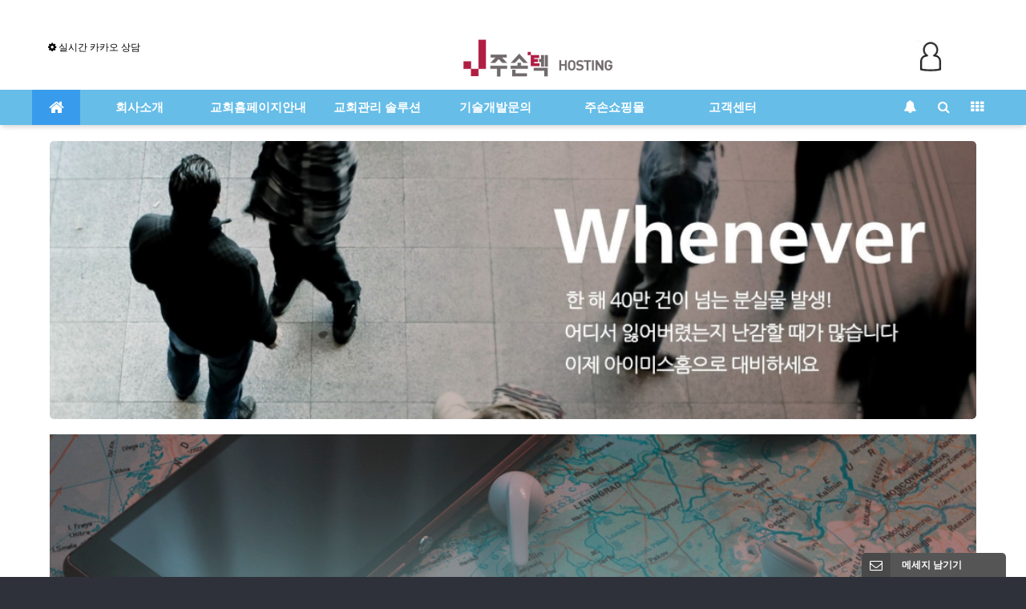

--- FILE ---
content_type: text/html; charset=utf-8
request_url: http://ycnnews.co.kr/bbs/board.php?bo_table=mission&wr_id=2119
body_size: 4448
content:
<!doctype html>
<html lang="">
<head>
<meta charset="utf-8">
<meta http-equiv="imagetoolbar" content="no">
<meta http-equiv="X-UA-Compatible" content="IE=Edge">
<meta name="robots" content="ALL">
<meta name="Subject" content="위치추적 위치확인 위치확인태그 위치확인NFC  아이미스홈">
<meta name="descript-xion" content="위치확인 강아지위치확인 부녀자위치확인 노약자위치확인 치매노인위치확인 귀중품위치확인 위치확인NFC NFC솔루션개발 NFC프로그램개발 세계최최NFC위치확인">
<meta name="copyright" content="© 2018 위치확인 아이미스홈 휴먼펫 Inc.">
<meta name="reply-to" ConTENT= help @>
<meta name="build" content="2018. 11. 15">
<meta http-equiv="Cache-Control" content="No-Cache">
<meta http-equiv="Pragma" content="No-Cache">
<meta name="title" content="오류안내 페이지 > 주손텍 -  호스팅" />
<meta name="publisher" content="주손텍 - 호스팅" />
<meta name="author" content="주손텍 - 호스팅" />
<meta name="robots" content="index,follow" />
<meta name="keywords" content="교회 홈페이지 제작, 교회행정관리프로그램, 주손텍 - 호스팅" />
<meta name="description" content="오류안내 페이지 > 주손텍 -  호스팅" />
<meta name="twitter:card" content="summary_large_image" />
<meta property="og:title" content="오류안내 페이지 > 주손텍 -  호스팅" />
<meta property="og:site_name" content="주손텍 - 호스팅" />
<meta property="og:author" content="주손텍 - 호스팅" />
<meta property="og:type" content="" />
<meta property="og:description" content="오류안내 페이지 > 주손텍 -  호스팅" />
<meta property="og:url" content="http://ycnnews.co.kr/bbs/board.php?bo_table=mission&wr_id=2119" />
<link rel="canonical" href="http://ycnnews.co.kr/bbs/board.php?bo_table=mission&wr_id=2119" />
<title>오류안내 페이지 > 주손텍 -  호스팅</title>
<link rel="stylesheet" href="http://ycnnews.co.kr/css/default.css?ver=180820">
<link rel="stylesheet" href="http://ycnnews.co.kr/css/apms.css?ver=180820">
<!--[if lte IE 8]>
<script src="http://ycnnews.co.kr/js/html5.js"></script>
<![endif]-->
<script>
// 자바스크립트에서 사용하는 전역변수 선언
var g5_url       = "http://ycnnews.co.kr";
var g5_bbs_url   = "http://ycnnews.co.kr/bbs";
var g5_is_member = "";
var g5_is_admin  = "";
var g5_is_mobile = "";
var g5_bo_table  = "";
var g5_sca       = "";
var g5_pim       = "";
var g5_editor    = "";
var g5_responsive    = "1";
var g5_cookie_domain = "";
var g5_purl = "http://ycnnews.co.kr/bbs/board.php?bo_table=mission&wr_id=2119";
</script>
<script src="http://ycnnews.co.kr/js/jquery-1.11.3.min.js"></script>
<script src="http://ycnnews.co.kr/js/jquery-migrate-1.2.1.min.js"></script>
<script src="http://ycnnews.co.kr/lang/korean/lang.js?ver=180820"></script>
<script src="http://ycnnews.co.kr/js/common.js?ver=180820"></script>
<script src="http://ycnnews.co.kr/js/wrest.js?ver=180820"></script>
<script src="http://ycnnews.co.kr/js/placeholders.min.js"></script>
<script src="http://ycnnews.co.kr/js/apms.js?ver=180820"></script>
<link rel="stylesheet" href="http://ycnnews.co.kr/js/font-awesome/css/font-awesome.min.css">
</head>
<body class="responsive is-pc">
	<h1 style="display:inline-block !important;position:absolute;top:0;left:0;margin:0 !important;padding:0 !important;font-size:0;line-height:0;border:0 !important;overflow:hidden !important">
	오류안내 페이지 > 주손텍 -  호스팅	</h1>

<script>
alert("존재하지 않는 게시판입니다.");
document.location.replace("http://ycnnews.co.kr");
</script>

<noscript>
<div id="validation_check">
    <h1>다음 항목에 오류가 있습니다.</h1>
    <p class="cbg">
        존재하지 않는 게시판입니다.    </p>
        <div class="btn_confirm">
        <a href="http://ycnnews.co.kr">돌아가기</a>
    </div>
    
</div>
</noscript>


<!-- 아미나빌더 1.8.39 / 그누보드 5.3.3.3(패치 G5.4.2.7) -->
<!-- ie6,7에서 사이드뷰가 게시판 목록에서 아래 사이드뷰에 가려지는 현상 수정 -->
<!--[if lte IE 7]>
<script>
$(function() {
    var $sv_use = $(".sv_use");
    var count = $sv_use.length;

    $sv_use.each(function() {
        $(this).css("z-index", count);
        $(this).css("position", "relative");
        count = count - 1;
    });
});
</script>
<![endif]-->

</body>
</html>


--- FILE ---
content_type: text/html; charset=utf-8
request_url: http://ycnnews.co.kr/
body_size: 70658
content:
<!doctype html>
<html lang="ko">
<head>
<meta charset="utf-8">
<meta http-equiv="imagetoolbar" content="no">
<meta http-equiv="X-UA-Compatible" content="IE=Edge">
<meta name="robots" content="ALL">
<meta name="Subject" content="위치추적 위치확인 위치확인태그 위치확인NFC  아이미스홈">
<meta name="descript-xion" content="위치확인 강아지위치확인 부녀자위치확인 노약자위치확인 치매노인위치확인 귀중품위치확인 위치확인NFC NFC솔루션개발 NFC프로그램개발 세계최최NFC위치확인">
<meta name="copyright" content="© 2018 위치확인 아이미스홈 휴먼펫 Inc.">
<meta name="reply-to" ConTENT= help @>
<meta name="build" content="2018. 11. 15">
<meta http-equiv="Cache-Control" content="No-Cache">
<meta http-equiv="Pragma" content="No-Cache">
<meta name="title" content="주손텍 -  호스팅" />
<meta name="publisher" content="주손텍 - 호스팅" />
<meta name="author" content="주손텍 - 호스팅" />
<meta name="robots" content="index,follow" />
<meta name="keywords" content="교회 홈페이지 제작, 교회행정관리프로그램, 주손텍 - 호스팅" />
<meta name="description" content="주손텍 -  호스팅" />
<meta name="twitter:card" content="summary_large_image" />
<meta property="og:title" content="주손텍 -  호스팅" />
<meta property="og:site_name" content="주손텍 - 호스팅" />
<meta property="og:author" content="주손텍 - 호스팅" />
<meta property="og:type" content="" />
<meta property="og:image" content="http://hosting.jooson.com/images/tview.jpg" />
<meta property="og:description" content="주손텍 -  호스팅" />
<meta property="og:url" content="http://ycnnews.co.kr/" />
<link rel="image_src" href="http://hosting.jooson.com/images/tview.jpg" />
<link rel="canonical" href="http://ycnnews.co.kr/" />
<title>주손텍 -  호스팅</title>
<link rel="stylesheet" href="http://ycnnews.co.kr/css/default.css?ver=180820">
<link rel="stylesheet" href="http://ycnnews.co.kr/css/apms.css?ver=180820">
<link rel="stylesheet" href="http://ycnnews.co.kr/plugin/apms/FlexSlider/flexslider.css?ver=180820">

<link rel="stylesheet" href="http://ycnnews.co.kr/thema/Blue_Basic/assets/bs3/css/bootstrap.min.css" type="text/css" class="thema-mode">
<link rel="stylesheet" href="http://ycnnews.co.kr/thema/Blue_Basic/colorset/Basic/colorset.css" type="text/css" class="thema-colorset">
<link rel="stylesheet" href="http://ycnnews.co.kr/thema/Blue_Basic/widget/basic-keyword/widget.css?ver=180820">
<link rel="stylesheet" href="http://ycnnews.co.kr/thema/Blue_Basic/colorset/Basic/main_section.css?time=1769750736" type="text/css" >
<link rel="stylesheet" href="http://ycnnews.co.kr/thema/Blue_Basic/assets/css/animate.css?time=1769750736" type="text/css" >
<link rel="stylesheet" href="http://ycnnews.co.kr/thema/Blue_Basic/assets/css/hover.css?time=1769750736" type="text/css" >
<link rel="stylesheet" href="https://fonts.googleapis.com/css?family=Jua" type="text/css">
<link rel="stylesheet" href="http://ycnnews.co.kr/thema/Blue_Basic/widget/anb-section-2/widget.css" >
<link rel="stylesheet" href="http://ycnnews.co.kr/thema/Blue_Basic/widget/anb-parallax-3/widget.css?time=1769750736" >
<link rel="stylesheet" href="http://ycnnews.co.kr/thema/Blue_Basic/widget/anb-contact-us/widget.css?ver=180820">
<link rel="stylesheet" href="http://ycnnews.co.kr/thema/Blue_Basic/widget/basic-sidebar/widget.css?ver=180820">
<link rel="stylesheet" href="http://ycnnews.co.kr/css/level/basic.css?ver=180820">
<!--[if lte IE 8]>
<script src="http://ycnnews.co.kr/js/html5.js"></script>
<![endif]-->
<script>
// 자바스크립트에서 사용하는 전역변수 선언
var g5_url       = "http://ycnnews.co.kr";
var g5_bbs_url   = "http://ycnnews.co.kr/bbs";
var g5_is_member = "";
var g5_is_admin  = "";
var g5_is_mobile = "";
var g5_bo_table  = "";
var g5_sca       = "";
var g5_pim       = "";
var g5_editor    = "";
var g5_responsive    = "1";
var g5_cookie_domain = "";
var g5_purl = "http://ycnnews.co.kr/";
</script>
<script src="http://ycnnews.co.kr/js/jquery-1.11.3.min.js"></script>
<script src="http://ycnnews.co.kr/js/jquery-migrate-1.2.1.min.js"></script>
<script src="http://ycnnews.co.kr/lang/korean/lang.js?ver=180820"></script>
<script src="http://ycnnews.co.kr/js/common.js?ver=180820"></script>
<script src="http://ycnnews.co.kr/js/wrest.js?ver=180820"></script>
<script src="http://ycnnews.co.kr/js/placeholders.min.js"></script>
<script src="http://ycnnews.co.kr/js/apms.js?ver=180820"></script>
<link rel="stylesheet" href="http://ycnnews.co.kr/js/font-awesome/css/font-awesome.min.css">
<script src="http://ycnnews.co.kr/plugin/apms/js/jquery.mobile.swipe.min.js?ver=180820"></script>
<script src="http://ycnnews.co.kr/plugin/apms/FlexSlider/jquery.flexslider-min.js?ver=180820"></script>
<script src="http://ycnnews.co.kr/thema/Blue_Basic/widget/anb-contact-us/anb-contact.js?ver=180820"></script>
</head>
<body class="responsive is-pc">
	<h1 style="display:inline-block !important;position:absolute;top:0;left:0;margin:0 !important;padding:0 !important;font-size:0;line-height:0;border:0 !important;overflow:hidden !important">
	주손텍 -  호스팅	</h1>

<!-- 팝업레이어 시작 { -->
<div id="hd_pop">
    <h2>팝업레이어 알림</h2>

<span class="sound_only">팝업레이어 알림이 없습니다.</span></div>

<script>
$(function() {
    $(".hd_pops_reject").click(function() {
        var id = $(this).attr('class').split(' ');
        var ck_name = id[1];
        var exp_time = parseInt(id[2]);
        $("#"+id[1]).css("display", "none");
        set_cookie(ck_name, 1, exp_time, g5_cookie_domain);
    });
    $('.hd_pops_close').click(function() {
        var idb = $(this).attr('class').split(' ');
        $('#'+idb[1]).css('display','none');
    });
    $("#hd").css("z-index", 1000);
});
</script>
<!-- } 팝업레이어 끝 --><script src="https://developers.kakao.com/sdk/js/kakao.min.js"></script>
<script src="http://ycnnews.co.kr/js/kakaolink.js"></script>
<script>Kakao.init("565e23bd15b5c6cbc7490e3b1ba76238");</script>
<style>
		.at-container {max-width:1200px;}
	.no-responsive .wrapper, .no-responsive .at-container-wide { min-width:1200px; }
	.no-responsive .boxed.wrapper, .no-responsive .at-container { width:1200px; }
	.at-menu .nav-height { height:44px; line-height:44px !important; }
	.pc-menu, .pc-menu .nav-full-back, .pc-menu .nav-full-height { height:44px; }
	.pc-menu .nav-top.nav-float .menu-a { padding:0px 25px; }
	.pc-menu .nav-top.nav-float .sub-1div::before { left: 25px; }
	.pc-menu .subm-w { width:170px; }
	@media all and (min-width:1200px) {
		.responsive .boxed.wrapper { max-width:1200px; }
	}
</style>

<style>
.head-shop-icon .cart a { display: block; background-image: url(http://ycnnews.co.kr/thema/Blue_Basic/colorset/Basic/img/anb_sprite_v3.png); /*line-height: 500px;*/ overflow: hidden; }
.cart a { width: 33px;height:30px;background-position: 0 -90px; cursor: pointer; }
.cart { width: 48px;float:right; }
.head-shop-icon .my_page a { display: block; background-image: url(http://ycnnews.co.kr/thema/Blue_Basic/colorset/Basic/img/anb_sprite_v3.png); /*line-height: 500px;*/ overflow: hidden; }
.my_page a { width: 50px;height:40px;background-position: -40px -90px; cursor: pointer; }
.my_page { width: 52px;float:right; padding-left:15px;}
.booking { width: 52px;float:right; padding-left:15px;margin-top:-3px;}
.booking a { color:#fff; }
.booking_result { width: 52px;float:right; padding-left:15px;margin-top:-3px;}
.booking_result a { color:#fff; }
</style>
<div id="thema_wrapper wrap" class="wrapper  ko">

<section id="container">
<section class="room-wrap">

	<!-- LNB -->
	<!--<aside class="at-lnb">
		<div class="at-container">
			<!-- LNB Left -->
			<!--<div class="pull-left">
				<ul>
					<li><a href="javascript:;" id="favorite">즐겨찾기</a></li>
					<li><a href="http://ycnnews.co.kr/rss/rss.php" target="_blank">RSS 구독</a></li>
										<li><a>01월 30일(금)</a></li>
				</ul>
			</div>
			<!-- LNB Right -->
			<!--<div class="pull-right">
				<ul>
											<li><a href="http://ycnnews.co.kr/bbs/login.php?url=%2F" onclick="sidebar_open('sidebar-user'); return false;">로그인</a></li>
						<li><a href="http://ycnnews.co.kr/bbs/register.php">회원가입</a></li>
						<li><a href="http://ycnnews.co.kr/bbs/password_lost.php" class="win_password_lost">정보찾기	</a></li>
															<li><a href="http://ycnnews.co.kr/bbs/current_connect.php">접속 31</a></li>
									</ul>
			</div>
			<div class="clearfix"></div>
		</div>
	</aside>-->

	<!-- PC Header -->
	<header class="pc-header">
		<div class="at-container">

			<div class="header-item header-sns">
				<div class="sns-share-icon">
				  <!--?php //echo $sns_share_icon; // SNS 공유아이콘 ?-->
                                  <a href=javascript:void(window.open('https://center-pf.kakao.com/_vxhxdXs/chats','sms','width=1300,height=900,statusbar=no,location=no,status=no,toolbars=no,resizable=yes,directories=no,scrollbars=yes'))><i class="fa fa-cog"></i> 실시간 카카오 상담</a>
				</div>
			</div>

			<!-- PC Logo -->
                        <div class="header-logo">
                                <span class="header-desc">
                                <a href="http://ycnnews.co.kr">
                                 <img src=/images/logo.png height=75>
                                </a> 
                                </span> 
                        </div>
			<!-- PC Search -> 
			<div class="header-search">
				<form name="tsearch" method="get" onsubmit="return tsearch_submit(this);" role="form" class="form">
				<input type="hidden" name="url"	value="http://ycnnews.co.kr/bbs/search.php">
					<div class="input-group input-group-sm">
						<input type="text" name="stx" class="form-control input-sm" value="">
						<span class="input-group-btn">
							<button type="submit" class="btn btn-sm"><i class="fa fa-search fa-lg"></i></button>
						</span>
					</div>
				</form>
				<div class="header-keyword">
					<div class="basic-keyword">
			<span class="stx">
						<a href="http://ycnnews.co.kr/bbs/search.php?stx=%EC%95%84%EB%AF%B8%EB%82%98%EB%B9%8C%EB%8D%94">아미나빌더</a>
		</span>
			<span class="stx">
							<span class="sp">|</span>
						<a href="http://ycnnews.co.kr/bbs/search.php?stx=%EA%B7%B8%EB%88%84%EB%B3%B4%EB%93%9C">그누보드</a>
		</span>
			<span class="stx">
							<span class="sp">|</span>
						<a href="http://ycnnews.co.kr/bbs/search.php?stx=%EB%B2%A0%EC%9D%B4%EC%A7%81%ED%85%8C%EB%A7%88">베이직테마</a>
		</span>
			<span class="stx">
							<span class="sp">|</span>
						<a href="http://ycnnews.co.kr/bbs/search.php?stx=%EC%98%81%EC%B9%B4%ED%8A%B8">영카트</a>
		</span>
	</div>
				</div>
			</div>  <!---- PC Search ---> 
                        
			<div class="header-item header-shop">
				<div class="shop-icon head-shop-icon">
					<div class="cart">
						<a href="<br />
<b>Warning</b>:  Use of undefined constant G5_SHOP_URL - assumed 'G5_SHOP_URL' (this will throw an Error in a future version of PHP) in <b>/home/jooson/public_html_host/thema/Blue_Basic/head.php</b> on line <b>117</b><br />
G5_SHOP_URL/cart.php" data-original-title="<nobr>카트</nobr>" data-toggle="tooltip" data-placement="top" data-html="true" ></a>
					</div>
					<div class="my_page">
						<a href="http://ycnnews.co.kr/bbs/login.php?url=%2F" onclick="sidebar_open('sidebar-user'); return false;" data-original-title="<nobr>마이페이지</nobr>" data-toggle="tooltip" data-placement="top" data-html="true" ><img src=http://ycnnews.co.kr/thema/Blue_Basic/colorset/Basic/man.jpg height=40></a>
					</div>
					<!--
					<div class="booking fa-3x">
						<a href="#" title="예약" alt="예약" data-original-title="<nobr>예약</nobr>" data-toggle="tooltip" data-placement="top" data-html="true" >
							<i class="fa fa-calendar" aria-hidden="true" ></i>
						</a>
					</div>
					<div class="booking_result fa-3x">
						<a href="#" title="예약확인" alt="예약확인" data-original-title="<nobr>예약확인</nobr>" data-toggle="tooltip" data-placement="top" data-html="true">
							<i class="fa fa-calendar-check-o" aria-hidden="true"></i>
						</a>
					</div>
					-->
				</div>
			</div>

			<div class="clearfix"></div>
		</div>
	</header>

	<!-- Mobile Header -->
	<header class="m-header">
		<div class="at-container">
			<div class="header-wrap">
				<div class="header-icon">
				 <a href="javascript:;" onclick="sidebar_open('sidebar-user');">
				   <i class="fa fa-user"></i>
				 </a>
				</div>
				<div class="header-logo en">
					<!-- Mobile Logo -->
					<a href="http://ycnnews.co.kr">
                                            주손 Tech - Hosting
						<!--b>AminaBlue</b-->
					</a>
				</div>
				<div class="header-icon">
					<a href="javascript:;" onclick="sidebar_open('sidebar-search');">
						<i class="fa fa-search"></i>
					</a>
				</div>
			</div>
			<div class="clearfix"></div>
		</div>
	</header>

	<!-- Menu -->
	<nav class="at-menu">
		<!-- PC Menu -->
		<div class="pc-menu">
			<!-- Menu Button & Right Icon Menu -->
			<div class="at-container">
				<div class="nav-right nav-rw nav-height">
					<ul>
												<li>
							<a href="javascript:;" onclick="sidebar_open('sidebar-response');" data-original-title="<nobr>알림</nobr>" data-toggle="tooltip" data-placement="top" data-html="true">
								<i class="fa fa-bell"></i>
								<span class="label bg-orangered en" style="display:none;">
									<span class="msgCount">0</span>
								</span>
							</a>
						</li>
						<li>
							<a href="javascript:;" onclick="sidebar_open('sidebar-search');" data-original-title="<nobr>검색</nobr>" data-toggle="tooltip" data-placement="top" data-html="true">
								<i class="fa fa-search"></i>
							</a>
						</li>
						<li class="menu-all-icon" data-original-title="<nobr>전체메뉴</nobr>" data-toggle="tooltip" data-placement="top" data-html="true">
							<a href="javascript:;" data-toggle="collapse" data-target="#menu-all">
								<i class="fa fa-th"></i>
							</a>
						</li>
					</ul>
					<div class="clearfix"></div>
				</div>
			</div>
			

	<div class="nav-visible">
		<div class="at-container">
			<div class="nav-top nav-both nav-slide">
				<ul class="menu-ul">
					<li class="menu-li nav-home on">
						<a class="menu-a nav-height" href="http://ycnnews.co.kr">
							<i class="fa fa-home"></i>
						</a>
					</li>
										<li class="menu-li off">
						<a class="menu-a nav-height" href="http://ycnnews.co.kr/bbs/board.php?bo_table=company">
							회사소개													</a>
													<div class="sub-slide sub-1div">
								<ul class="sub-1dul">
								
									
									<li class="sub-1dli off">
										<a href="http://ycnnews.co.kr/bbs/board.php?bo_table=company&sca=%ED%9A%8C%EC%82%AC%EC%86%8C%EA%B0%9C" class="sub-1da">
											회사소개																					</a>
																			</li>
								
									
									<li class="sub-1dli off">
										<a href="http://ycnnews.co.kr/bbs/board.php?bo_table=company&sca=%EC%9D%B8%EC%A6%9D%EC%82%AC%ED%95%AD" class="sub-1da">
											인증사항																					</a>
																			</li>
								
									
									<li class="sub-1dli off">
										<a href="http://ycnnews.co.kr/bbs/board.php?bo_table=company&sca=%ED%98%91%EB%A0%A5%EC%82%AC" class="sub-1da">
											협력사																					</a>
																			</li>
								
									
									<li class="sub-1dli off">
										<a href="http://ycnnews.co.kr/bbs/board.php?bo_table=company&sca=%EC%98%A4%EC%8B%9C%EB%8A%94%EA%B8%B8" class="sub-1da">
											오시는길																					</a>
																			</li>
																</ul>
							</div>
											</li>
										<li class="menu-li off">
						<a class="menu-a nav-height" href="http://ycnnews.co.kr/bbs/board.php?bo_table=hosting1">
							교회홈페이지안내													</a>
													<div class="sub-slide sub-1div">
								<ul class="sub-1dul">
								
									
									<li class="sub-1dli off">
										<a href="http://ycnnews.co.kr/bbs/board.php?bo_table=hosting1&sca=%ED%99%88%ED%8E%98%EC%9D%B4%EC%A7%80" class="sub-1da">
											홈페이지																					</a>
																			</li>
								
									
									<li class="sub-1dli off">
										<a href="http://ycnnews.co.kr/bbs/board.php?bo_table=hosting1&sca=QRcode+%EC%9E%85%EC%B6%9C%EC%9E%85" class="sub-1da">
											QRcode 입출입																					</a>
																			</li>
																</ul>
							</div>
											</li>
										<li class="menu-li off">
						<a class="menu-a nav-height" href="http://ycnnews.co.kr/bbs/board.php?bo_table=chu_sol">
							교회관리 솔루션													</a>
													<div class="sub-slide sub-1div">
								<ul class="sub-1dul">
								
									
									<li class="sub-1dli off">
										<a href="http://ycnnews.co.kr/bbs/board.php?bo_table=chu_sol&sca=%EC%84%B1%EB%8F%84%EA%B4%80%EB%A6%AC" class="sub-1da">
											성도관리																					</a>
																			</li>
								
									
									<li class="sub-1dli off">
										<a href="http://ycnnews.co.kr/bbs/board.php?bo_table=chu_sol&sca=%EC%8B%AC%EB%B0%A9%EA%B4%80%EB%A6%AC" class="sub-1da">
											심방관리																					</a>
																			</li>
								
									
									<li class="sub-1dli off">
										<a href="http://ycnnews.co.kr/bbs/board.php?bo_table=chu_sol&sca=%ED%97%8C%EA%B8%88%EA%B4%80%EB%A6%AC" class="sub-1da">
											헌금관리																					</a>
																			</li>
								
									
									<li class="sub-1dli off">
										<a href="http://ycnnews.co.kr/bbs/board.php?bo_table=chu_sol&sca=%ED%96%89%EC%A0%95%EA%B4%80%EB%A6%AC" class="sub-1da">
											행정관리																					</a>
																			</li>
								
									
									<li class="sub-1dli off">
										<a href="http://ycnnews.co.kr/bbs/board.php?bo_table=chu_sol&sca=%EA%B2%B0%EC%82%B0%ED%86%B5%EA%B3%84" class="sub-1da">
											결산통계																					</a>
																			</li>
																</ul>
							</div>
											</li>
										<li class="menu-li off">
						<a class="menu-a nav-height" href="http://ycnnews.co.kr/bbs/board.php?bo_table=ptech">
							기술개발문의													</a>
													<div class="sub-slide sub-1div">
								<ul class="sub-1dul">
								
									
									<li class="sub-1dli off">
										<a href="http://ycnnews.co.kr/bbs/board.php?bo_table=ptech&sca=NFC%EC%9D%B4%EC%95%BC%EA%B8%B0" class="sub-1da">
											NFC이야기																					</a>
																			</li>
								
									
									<li class="sub-1dli off">
										<a href="http://ycnnews.co.kr/bbs/board.php?bo_table=ptech&sca=%EC%9C%84%EC%B9%98%EA%B8%B0%EB%B0%98%EA%B8%B0%EC%88%A0" class="sub-1da">
											위치기반기술																					</a>
																			</li>
								
									
									<li class="sub-1dli off">
										<a href="http://ycnnews.co.kr/bbs/board.php?bo_table=ptech&sca=%EA%B8%B0%ED%83%80%EB%B3%B4%EC%9C%A0%EA%B8%B0%EC%88%A0" class="sub-1da">
											기타보유기술																					</a>
																			</li>
								
									
									<li class="sub-1dli off">
										<a href="http://ycnnews.co.kr/bbs/board.php?bo_table=ptech&sca=%EA%B0%9C%EB%B0%9C%EB%AC%B8%EC%9D%98" class="sub-1da">
											개발문의																					</a>
																			</li>
																</ul>
							</div>
											</li>
										<li class="menu-li off">
						<a class="menu-a nav-height" href="http://shop.jooson.com" target="_blank">
							주손쇼핑몰													</a>
											</li>
										<li class="menu-li off">
						<a class="menu-a nav-height" href="http://ycnnews.co.kr/bbs/board.php?bo_table=notice">
							고객센터													</a>
													<div class="sub-slide sub-1div">
								<ul class="sub-1dul">
								
									
									<li class="sub-1dli off">
										<a href="http://ycnnews.co.kr/bbs/board.php?bo_table=notice" class="sub-1da">
											공지사항																					</a>
																			</li>
								
									
									<li class="sub-1dli off">
										<a href="http://ycnnews.co.kr/bbs/faq.php" class="sub-1da">
											FAQ																					</a>
																			</li>
								
									
									<li class="sub-1dli off">
										<a href="http://ycnnews.co.kr/bbs/board.php?bo_table=nfc_gallery" class="sub-1da">
											갤러리																					</a>
																			</li>
								
									
									<li class="sub-1dli off">
										<a href="http://ycnnews.co.kr/bbs/qalist.php" class="sub-1da">
											1:1 문의																					</a>
																			</li>
								
									
									<li class="sub-1dli off">
										<a href="http://ycnnews.co.kr/bbs/board.php?bo_table=h_notice" class="sub-1da">
											교회공지사항																					</a>
																			</li>
								
									
									<li class="sub-1dli off">
										<a href="http://ycnnews.co.kr/bbs/board.php?bo_table=h_qna" class="sub-1da">
											교회묻고답하기																					</a>
																			</li>
																</ul>
							</div>
											</li>
										<!-- 우측공간 확보용 -->
					<li class="menu-li nav-rw"><a>&nbsp;</a></li>
				</ul>
			</div><!-- .nav-top -->
		</div>	<!-- .nav-container -->
	</div>

			<div class="clearfix"></div>
			<div class="nav-back"></div>
		</div><!-- .pc-menu -->

		<!-- PC All Menu -->
		<div class="pc-menu-all">
			<div id="menu-all" class="collapse">
				<div class="at-container table-responsive">
					<table class="table">
					<tr>
											<td class="off">
							<a class="menu-a" href="http://ycnnews.co.kr/bbs/board.php?bo_table=company">
								회사소개															</a>
															<div class="sub-1div">
									<ul class="sub-1dul">
									
										
										<li class="sub-1dli off">
											<a href="http://ycnnews.co.kr/bbs/board.php?bo_table=company&sca=%ED%9A%8C%EC%82%AC%EC%86%8C%EA%B0%9C" class="sub-1da">
												회사소개																							</a>
										</li>
									
										
										<li class="sub-1dli off">
											<a href="http://ycnnews.co.kr/bbs/board.php?bo_table=company&sca=%EC%9D%B8%EC%A6%9D%EC%82%AC%ED%95%AD" class="sub-1da">
												인증사항																							</a>
										</li>
									
										
										<li class="sub-1dli off">
											<a href="http://ycnnews.co.kr/bbs/board.php?bo_table=company&sca=%ED%98%91%EB%A0%A5%EC%82%AC" class="sub-1da">
												협력사																							</a>
										</li>
									
										
										<li class="sub-1dli off">
											<a href="http://ycnnews.co.kr/bbs/board.php?bo_table=company&sca=%EC%98%A4%EC%8B%9C%EB%8A%94%EA%B8%B8" class="sub-1da">
												오시는길																							</a>
										</li>
																		</ul>
								</div>
													</td>
											<td class="off">
							<a class="menu-a" href="http://ycnnews.co.kr/bbs/board.php?bo_table=hosting1">
								교회홈페이지안내															</a>
															<div class="sub-1div">
									<ul class="sub-1dul">
									
										
										<li class="sub-1dli off">
											<a href="http://ycnnews.co.kr/bbs/board.php?bo_table=hosting1&sca=%ED%99%88%ED%8E%98%EC%9D%B4%EC%A7%80" class="sub-1da">
												홈페이지																							</a>
										</li>
									
										
										<li class="sub-1dli off">
											<a href="http://ycnnews.co.kr/bbs/board.php?bo_table=hosting1&sca=QRcode+%EC%9E%85%EC%B6%9C%EC%9E%85" class="sub-1da">
												QRcode 입출입																							</a>
										</li>
																		</ul>
								</div>
													</td>
											<td class="off">
							<a class="menu-a" href="http://ycnnews.co.kr/bbs/board.php?bo_table=chu_sol">
								교회관리 솔루션															</a>
															<div class="sub-1div">
									<ul class="sub-1dul">
									
										
										<li class="sub-1dli off">
											<a href="http://ycnnews.co.kr/bbs/board.php?bo_table=chu_sol&sca=%EC%84%B1%EB%8F%84%EA%B4%80%EB%A6%AC" class="sub-1da">
												성도관리																							</a>
										</li>
									
										
										<li class="sub-1dli off">
											<a href="http://ycnnews.co.kr/bbs/board.php?bo_table=chu_sol&sca=%EC%8B%AC%EB%B0%A9%EA%B4%80%EB%A6%AC" class="sub-1da">
												심방관리																							</a>
										</li>
									
										
										<li class="sub-1dli off">
											<a href="http://ycnnews.co.kr/bbs/board.php?bo_table=chu_sol&sca=%ED%97%8C%EA%B8%88%EA%B4%80%EB%A6%AC" class="sub-1da">
												헌금관리																							</a>
										</li>
									
										
										<li class="sub-1dli off">
											<a href="http://ycnnews.co.kr/bbs/board.php?bo_table=chu_sol&sca=%ED%96%89%EC%A0%95%EA%B4%80%EB%A6%AC" class="sub-1da">
												행정관리																							</a>
										</li>
									
										
										<li class="sub-1dli off">
											<a href="http://ycnnews.co.kr/bbs/board.php?bo_table=chu_sol&sca=%EA%B2%B0%EC%82%B0%ED%86%B5%EA%B3%84" class="sub-1da">
												결산통계																							</a>
										</li>
																		</ul>
								</div>
													</td>
											<td class="off">
							<a class="menu-a" href="http://ycnnews.co.kr/bbs/board.php?bo_table=ptech">
								기술개발문의															</a>
															<div class="sub-1div">
									<ul class="sub-1dul">
									
										
										<li class="sub-1dli off">
											<a href="http://ycnnews.co.kr/bbs/board.php?bo_table=ptech&sca=NFC%EC%9D%B4%EC%95%BC%EA%B8%B0" class="sub-1da">
												NFC이야기																							</a>
										</li>
									
										
										<li class="sub-1dli off">
											<a href="http://ycnnews.co.kr/bbs/board.php?bo_table=ptech&sca=%EC%9C%84%EC%B9%98%EA%B8%B0%EB%B0%98%EA%B8%B0%EC%88%A0" class="sub-1da">
												위치기반기술																							</a>
										</li>
									
										
										<li class="sub-1dli off">
											<a href="http://ycnnews.co.kr/bbs/board.php?bo_table=ptech&sca=%EA%B8%B0%ED%83%80%EB%B3%B4%EC%9C%A0%EA%B8%B0%EC%88%A0" class="sub-1da">
												기타보유기술																							</a>
										</li>
									
										
										<li class="sub-1dli off">
											<a href="http://ycnnews.co.kr/bbs/board.php?bo_table=ptech&sca=%EA%B0%9C%EB%B0%9C%EB%AC%B8%EC%9D%98" class="sub-1da">
												개발문의																							</a>
										</li>
																		</ul>
								</div>
													</td>
											<td class="off">
							<a class="menu-a" href="http://shop.jooson.com" target="_blank">
								주손쇼핑몰															</a>
													</td>
											<td class="off">
							<a class="menu-a" href="http://ycnnews.co.kr/bbs/board.php?bo_table=notice">
								고객센터															</a>
															<div class="sub-1div">
									<ul class="sub-1dul">
									
										
										<li class="sub-1dli off">
											<a href="http://ycnnews.co.kr/bbs/board.php?bo_table=notice" class="sub-1da">
												공지사항																							</a>
										</li>
									
										
										<li class="sub-1dli off">
											<a href="http://ycnnews.co.kr/bbs/faq.php" class="sub-1da">
												FAQ																							</a>
										</li>
									
										
										<li class="sub-1dli off">
											<a href="http://ycnnews.co.kr/bbs/board.php?bo_table=nfc_gallery" class="sub-1da">
												갤러리																							</a>
										</li>
									
										
										<li class="sub-1dli off">
											<a href="http://ycnnews.co.kr/bbs/qalist.php" class="sub-1da">
												1:1 문의																							</a>
										</li>
									
										
										<li class="sub-1dli off">
											<a href="http://ycnnews.co.kr/bbs/board.php?bo_table=h_notice" class="sub-1da">
												교회공지사항																							</a>
										</li>
									
										
										<li class="sub-1dli off">
											<a href="http://ycnnews.co.kr/bbs/board.php?bo_table=h_qna" class="sub-1da">
												교회묻고답하기																							</a>
										</li>
																		</ul>
								</div>
													</td>
										</tr>
					</table>
					<div class="menu-all-btn">
						<div class="btn-group">
							<a class="btn btn-lightgray" href="http://ycnnews.co.kr"><i class="fa fa-home blue"></i></a>
							<a href="javascript:;" class="btn btn-lightgray" data-toggle="collapse" data-target="#menu-all"><i class="fa fa-times blue"></i></a>
						</div>
					</div>
				</div>
			</div>
		</div><!-- .pc-menu-all -->

		<!-- Mobile Menu -->
		<div class="m-menu">
			<div class="m-wrap">
	<div class="at-container">
		<div class="m-table en">
			<div class="m-icon">
				<a href="javascript:;" onclick="sidebar_open('sidebar-menu');"><i class="fa fa-bars"></i></a>
			</div>
			<!--
						-->
			<div class="m-list">
				<div class="m-nav" id="mobile_nav">
					<ul class="clearfix">
					<li>
						<a href="http://ycnnews.co.kr">메인</a>
					</li>
											<li>
							<a href="http://ycnnews.co.kr/bbs/board.php?bo_table=company">
								회사소개															</a>
						</li>
											<li>
							<a href="http://ycnnews.co.kr/bbs/board.php?bo_table=hosting1">
								교회홈페이지안내															</a>
						</li>
											<li>
							<a href="http://ycnnews.co.kr/bbs/board.php?bo_table=chu_sol">
								교회관리 솔루션															</a>
						</li>
											<li>
							<a href="http://ycnnews.co.kr/bbs/board.php?bo_table=ptech">
								기술개발문의															</a>
						</li>
											<li>
							<a href="http://shop.jooson.com" target="_blank">
								주손쇼핑몰															</a>
						</li>
											<li>
							<a href="http://ycnnews.co.kr/bbs/board.php?bo_table=notice">
								고객센터															</a>
						</li>
										</ul>
				</div>
			</div>
						<div class="m-icon">
				<a href="javascript:;" onclick="sidebar_open('sidebar-response');">
					<i class="fa fa-bell"></i>
					<span class="label bg-orangered en" style="display:none;">
						<span class="msgCount">0</span>
					</span>
				</a>
			</div>
		</div>
	</div>
</div>

<div class="clearfix"></div>

		</div><!-- .m-menu -->
	</nav><!-- .at-menu -->

	<div class="clearfix"></div>

	
	<div class="at-body">
		

<style>
	.main-wrap { position:relative; margin:0px auto; max-width:1200px; }
	.main-wrap .main-content { margin:0px auto; padding:20px 0px 10px; }
	.main-wrap .main-box { border:1px solid #ddd; margin-bottom:16px; background:#fff; padding:12px; border-radius: 7px; }
	.main-wrap .main-head { border-bottom:1px solid #ddd; margin:4px 0px 12px; font-weight:bold; padding-bottom:3px; }
	.main-wrap .main-more { font-weight:normal; color:#888; letter-spacing:-1px; font-size:11px; }
	.main-wrap .main-tab { border-right:1px solid #ddd; border-top:1px solid #ddd; }
	.main-wrap .main-tab .nav{ margin-top:-1px !important; }
	.main-wrap .tabs { margin-bottom:16px !important; }
	.main-wrap .tab-content { padding:10px !important; }
	.main-wrap .main-row { margin-left:-8px; margin-right:-8px; }
	.main-wrap .main-col { padding-left:8px; padding-right:8px; }
	.main-box { padding: 10px 20px 0px; border: 1px solid #ddd; margin-bottom: 16px; background: #fff; border-radius: 10px; }
	.div-title-underbar-bold { border-bottom: 2px solid #3a9ceb; }
	.main-title-color { color: #3a9ceb !important; }
	.img-wrap .img-item { border-radius: 5px; }
	.div-tab.tabs ul.nav-tabs li.active a {
		background: #fff;
		border-top: 1px solid #3a9ceb !important;
	}
	.div-tab.tabs ul.nav-tabs li.active {
		background: #fff;
		border-top: 1px solid #3a9ceb !important;
	}
</style>
<div class="main-wrap">
  <div class="main-content">
    <div class="container">
	<div class="row main-row">
	  <div class="fixed-height">
            <div class="img-wrap img-fix" style="padding-bottom:30%;">
	<div class="img-item img-fix">
				<div id="wqlrojgvkmduftxhzyeispn" class="flexslider">
			<ul class="slides">
									<li>
						<div class="img-wrap" style="padding-bottom:30%;">
							<div class="img-item">
																<a>
									<img src="http://hosting.jooson.com/data/apms/background/main01.jpg" alt="">
																	</a>
							</div>
						</div>
					</li>
									<li>
						<div class="img-wrap" style="padding-bottom:30%;">
							<div class="img-item">
																<a>
									<img src="http://hosting.jooson.com/data/apms/background/main02.jpg" alt="">
																	</a>
							</div>
						</div>
					</li>
									<li>
						<div class="img-wrap" style="padding-bottom:30%;">
							<div class="img-item">
																<a>
									<img src="http://hosting.jooson.com/data/apms/background/main03.jpg" alt="">
																	</a>
							</div>
						</div>
					</li>
											</ul>
		</div>
	</div>
</div>
<script>
$(window).load(function() {
	$('#wqlrojgvkmduftxhzyeispn').flexslider({
				controlNav: false,
							    slideshowSpeed: 5000,
								animation: "slide"
	});
});
</script>
	  </div>
	</div>

	<div class="h20"></div>

	<div class="row main-row">
         <table>
          <tr>
           <td colspan=2><img src=/images/1-1.jpg width=100%></td>
          </tr>
          <tr>
           <td colspan=2><img src=/images/1-4.jpg width=100%></td>
          </tr>
          </tr>
         </table>
	</div>
        <div class="h10"></div>
	<!--div class="row main-row">
         <img src=/images/2.jpg width=100%>
	</div-->
	<div class="row main-row">
          	</div>
        <div class="h10"></div>
	<div class="row main-row">
                                                                                <style>
.anb-section2-body { padding: 15px 15px 0px; margin: 0px; position: relative; width: 100%; overflow: hidden; }
.anb-section-2 .post-row{ float:left; }
	/*#tpweidvuflohnykzmgxrjqs { margin-right:-15px; margin-bottom:-15px; }*/
	#tpweidvuflohnykzmgxrjqs .post-row { width:20%; }
	/*#tpweidvuflohnykzmgxrjqs .post-list { margin-right:15px; margin-bottom:15px; }*/
	#tpweidvuflohnykzmgxrjqs .post-subject { height:20px; }
	#tpweidvuflohnykzmgxrjqs .img-wrap { padding-bottom:75%; }
		@media (max-width:1199px) {
		.responsive #tpweidvuflohnykzmgxrjqs { margin-right:-15px; margin-bottom:-15px; }
		.responsive #tpweidvuflohnykzmgxrjqs .post-row { width:20%; }
		/*.responsive #tpweidvuflohnykzmgxrjqs .post-list { margin-right:15px; margin-bottom:15px; }*/
	}
	@media (max-width:991px) {
		.responsive #tpweidvuflohnykzmgxrjqs { margin-right:-15px; margin-bottom:-15px; }
		.responsive #tpweidvuflohnykzmgxrjqs .post-row { width:25%; }
		/*.responsive #tpweidvuflohnykzmgxrjqs .post-list { margin-right:15px; margin-bottom:15px; }*/
	}
	@media (max-width:767px) {
		.responsive #tpweidvuflohnykzmgxrjqs { margin-right:-15px; margin-bottom:-15px; }
		.responsive #tpweidvuflohnykzmgxrjqs .post-row { width:50%; }
		/*.responsive #tpweidvuflohnykzmgxrjqs .post-list { margin-right:15px; margin-bottom:15px; }*/
	}
	@media (max-width:480px) {
		.responsive #tpweidvuflohnykzmgxrjqs { margin-right:-15px; margin-bottom:-15px; }
		.responsive #tpweidvuflohnykzmgxrjqs .post-row { width:50%; }
		/*.responsive #tpweidvuflohnykzmgxrjqs .post-list { margin-right:15px; margin-bottom:15px; }*/
	}
	
.section-2 .img-wrap .img-item img {
    display: block;
    border: 0;
    width: 100%;
    height: auto;
    margin: 0px auto;
    display: block;
    /* height: 0; */
    overflow: hidden;
    text-align: center;
    background: #f5f5f5;
    /*border: solid 2px #ffffff;*/
}

#tpweidvuflohnykzmgxrjqs .section-2 .img-wrap .img-item { border: solid 2px #000000; }
#tpweidvuflohnykzmgxrjqs .section-2 .post-image:hover img {  background:#fff; transition: all 0.8s ease-in-out; -webkit-transform: scale(1.3, 1.3);  -moz-transform: scale(1.3, 1.3);  -ms-transform: scale(1.3, 1.3);  -o-transform: scale(1.3, 1.3);  transform: scale(1.3, 1.3);  }

#section-2 .triangle i { position: absolute; top: -40px; left: 50%; margin-left: -13px; font-size: 30px; color: ;}
#section-2 .triangle { border-top-color: ; }
</style>

<div id="tpweidvuflohnykzmgxrjqs" class="anb-section-2">
	<section id="section-2" class="section-2">
		<div class="container2">
						<div class="text-center mBottom60   animated" data-animtype="fadeInDown" data-animrepeat="0" data-animspeed="1s" data-animdelay="0.2s">
				<a href="http://ycnnews.co.kr/bbs/board.php?bo_table=basic">
					<h1 style="margin-bottom: 30px;color:#fff;">Jooson Tech Gallery</h1>
				</a>
				<!--<p class="text-trans">다양한 포트폴리오를 보러가길 원하시면 위 <b style="color:deepskyblue;">PORTFOLIO</b> 클릭 </p>-->
			</div>
			<div class="anb-section2-body   animated" data-animtype="fadeInUp" data-animrepeat="0" data-animspeed="1s" data-animdelay="0.5s">
				<div class="post-row">
	<div class="post-list">
		<div class="post-image">
			<a href="http://ycnnews.co.kr/bbs/board.php?bo_table=nfc_gallery&amp;wr_id=17" class="ellipsis">
				<div class="img-wrap">
										<div class="img-item">
						<img src="http://ycnnews.co.kr/data/editor/1812/thumb-1d9de2de5bdf195b804f65e28f28a9cd_1543818685_3668_400x300.jpg" alt="">
					</div>
				</div>
			</a>
		</div>
	</div>
</div>
<div class="post-row">
	<div class="post-list">
		<div class="post-image">
			<a href="http://ycnnews.co.kr/bbs/board.php?bo_table=nfc_gallery&amp;wr_id=16" class="ellipsis">
				<div class="img-wrap">
										<div class="img-item">
						<img src="http://ycnnews.co.kr/data/editor/1812/thumb-1d9de2de5bdf195b804f65e28f28a9cd_1543818651_4994_400x300.jpg" alt="">
					</div>
				</div>
			</a>
		</div>
	</div>
</div>
<div class="post-row">
	<div class="post-list">
		<div class="post-image">
			<a href="http://ycnnews.co.kr/bbs/board.php?bo_table=nfc_gallery&amp;wr_id=15" class="ellipsis">
				<div class="img-wrap">
										<div class="img-item">
						<img src="http://ycnnews.co.kr/data/editor/1812/thumb-1d9de2de5bdf195b804f65e28f28a9cd_1543818612_761_400x300.jpg" alt="">
					</div>
				</div>
			</a>
		</div>
	</div>
</div>
<div class="post-row">
	<div class="post-list">
		<div class="post-image">
			<a href="http://ycnnews.co.kr/bbs/board.php?bo_table=nfc_gallery&amp;wr_id=14" class="ellipsis">
				<div class="img-wrap">
										<div class="img-item">
						<img src="http://ycnnews.co.kr/data/editor/1812/thumb-1d9de2de5bdf195b804f65e28f28a9cd_1543818578_1913_400x300.jpg" alt="">
					</div>
				</div>
			</a>
		</div>
	</div>
</div>
<div class="post-row">
	<div class="post-list">
		<div class="post-image">
			<a href="http://ycnnews.co.kr/bbs/board.php?bo_table=nfc_gallery&amp;wr_id=13" class="ellipsis">
				<div class="img-wrap">
										<div class="img-item">
						<img src="http://ycnnews.co.kr/data/editor/1812/thumb-1d9de2de5bdf195b804f65e28f28a9cd_1543818542_9274_400x300.jpg" alt="">
					</div>
				</div>
			</a>
		</div>
	</div>
</div>
<div class="post-row">
	<div class="post-list">
		<div class="post-image">
			<a href="http://ycnnews.co.kr/bbs/board.php?bo_table=nfc_gallery&amp;wr_id=12" class="ellipsis">
				<div class="img-wrap">
										<div class="img-item">
						<img src="http://ycnnews.co.kr/data/editor/1812/thumb-1d9de2de5bdf195b804f65e28f28a9cd_1543818502_8991_400x300.jpg" alt="">
					</div>
				</div>
			</a>
		</div>
	</div>
</div>
<div class="post-row">
	<div class="post-list">
		<div class="post-image">
			<a href="http://ycnnews.co.kr/bbs/board.php?bo_table=nfc_gallery&amp;wr_id=11" class="ellipsis">
				<div class="img-wrap">
										<div class="img-item">
						<img src="http://ycnnews.co.kr/data/editor/1812/thumb-1d9de2de5bdf195b804f65e28f28a9cd_1543818456_7003_400x300.jpg" alt="">
					</div>
				</div>
			</a>
		</div>
	</div>
</div>
<div class="post-row">
	<div class="post-list">
		<div class="post-image">
			<a href="http://ycnnews.co.kr/bbs/board.php?bo_table=nfc_gallery&amp;wr_id=10" class="ellipsis">
				<div class="img-wrap">
										<div class="img-item">
						<img src="http://ycnnews.co.kr/data/editor/1812/thumb-1d9de2de5bdf195b804f65e28f28a9cd_1543818428_2757_400x300.jpg" alt="">
					</div>
				</div>
			</a>
		</div>
	</div>
</div>
<div class="post-row">
	<div class="post-list">
		<div class="post-image">
			<a href="http://ycnnews.co.kr/bbs/board.php?bo_table=nfc_gallery&amp;wr_id=9" class="ellipsis">
				<div class="img-wrap">
										<div class="img-item">
						<img src="http://ycnnews.co.kr/data/editor/1812/thumb-1d9de2de5bdf195b804f65e28f28a9cd_1543818390_3603_400x300.jpg" alt="">
					</div>
				</div>
			</a>
		</div>
	</div>
</div>
<div class="post-row">
	<div class="post-list">
		<div class="post-image">
			<a href="http://ycnnews.co.kr/bbs/board.php?bo_table=nfc_gallery&amp;wr_id=8" class="ellipsis">
				<div class="img-wrap">
										<div class="img-item">
						<img src="http://ycnnews.co.kr/data/editor/1812/thumb-1d9de2de5bdf195b804f65e28f28a9cd_1543818355_1432_400x300.jpg" alt="">
					</div>
				</div>
			</a>
		</div>
	</div>
</div>
<div class="post-row">
	<div class="post-list">
		<div class="post-image">
			<a href="http://ycnnews.co.kr/bbs/board.php?bo_table=nfc_gallery&amp;wr_id=7" class="ellipsis">
				<div class="img-wrap">
										<div class="img-item">
						<img src="http://ycnnews.co.kr/data/editor/1812/thumb-1d9de2de5bdf195b804f65e28f28a9cd_1543818323_457_400x300.jpg" alt="">
					</div>
				</div>
			</a>
		</div>
	</div>
</div>
<div class="post-row">
	<div class="post-list">
		<div class="post-image">
			<a href="http://ycnnews.co.kr/bbs/board.php?bo_table=nfc_gallery&amp;wr_id=6" class="ellipsis">
				<div class="img-wrap">
										<div class="img-item">
						<img src="http://ycnnews.co.kr/data/editor/1810/thumb-ea1f575ec77d82d4cefe27ea75b3786a_1540462334_1338_400x300.jpg" alt="">
					</div>
				</div>
			</a>
		</div>
	</div>
</div>
<div class="post-row">
	<div class="post-list">
		<div class="post-image">
			<a href="http://ycnnews.co.kr/bbs/board.php?bo_table=nfc_gallery&amp;wr_id=5" class="ellipsis">
				<div class="img-wrap">
										<div class="img-item">
						<img src="http://ycnnews.co.kr/data/editor/1810/thumb-ea1f575ec77d82d4cefe27ea75b3786a_1540462170_9303_400x300.jpg" alt="">
					</div>
				</div>
			</a>
		</div>
	</div>
</div>
<div class="post-row">
	<div class="post-list">
		<div class="post-image">
			<a href="http://ycnnews.co.kr/bbs/board.php?bo_table=nfc_gallery&amp;wr_id=4" class="ellipsis">
				<div class="img-wrap">
										<div class="img-item">
						<img src="http://ycnnews.co.kr/data/editor/1810/thumb-ea1f575ec77d82d4cefe27ea75b3786a_1540462121_2012_400x300.jpg" alt="">
					</div>
				</div>
			</a>
		</div>
	</div>
</div>
<div class="post-row">
	<div class="post-list">
		<div class="post-image">
			<a href="http://ycnnews.co.kr/bbs/board.php?bo_table=nfc_gallery&amp;wr_id=3" class="ellipsis">
				<div class="img-wrap">
										<div class="img-item">
						<img src="http://ycnnews.co.kr/data/editor/1810/thumb-ea1f575ec77d82d4cefe27ea75b3786a_1540462046_0747_400x300.jpg" alt="">
					</div>
				</div>
			</a>
		</div>
	</div>
</div>
			</div>
		</div>
	</section>
</div>

                                      </div>
        <!--div class="h10"></div>
        <div class="row main-row">
         <img src=/images/3.jpg width=100%>
        </div-->
        <div class="h10"></div>
        <div class="row main-row">
         <iframe src="https://www.google.com/maps/embed?pb=!1m18!1m12!1m3!1d3165.8078024618985!2d126.68033235147383!3d37.488861636230105!2m3!1f0!2f0!3f0!3m2!1i1024!2i768!4f13.1!3m3!1m2!1s0x357b7eba86629ac9%3A0xc2a9b37542431c60!2z7J247LKc6rSR7Jet7IucIOyEnOq1rCDqsIDsoozrj5kg7J6l6rOg6rCc66GcIDI3Ny0x!5e0!3m2!1sko!2skr!4v1596688019825!5m2!1sko!2skr" width="100%" height="450" frameborder="0" style="border:0;" allowfullscreen="" aria-hidden="false" tabindex="0"></iframe> 
        </div>
        <div style="height:3px;"></div>
        <div class="row main-row">
                              
<div id="pqynvmldzitkjwgrfsuexoh" class="anb-parallax-3" style="background-image: url(http://ag53.ode.kr/data/apms/background/CTA-2-1.jpg)">
	<style>
#parallax-3 .triangle i { color: #ffffff; }
#parallax-3 .triangle { border-top-color: #4dc2bc; }

</style>
<section id="parallax-3" class="section-4 parallaxCover3" data-speed="4" data-type="background" >

	<div class="container">
		
		<div style="margin-top:20px;">
			<div class="col-md-12 text-center" style="margin-bottom:30px;">
				<h3>CONTACT US</h3>
				<p class="text-trans">메일주소를 입력하시면 지정한 메일로 메세지를 받아 볼 수 있습니다.</p>
			</div>
			<div class="col-md-6 col-lg-6">
				<ul class="text-center anb-contact animated fadeInLeft animatedVisi" data-animtype="fadeInLeft" data-animrepeat="0" data-animdelay="2s">
					<li>
						<span class="fa-stack fa-3x ">
							<i class="fa fa-circle fa-stack-2x text-primary" style=""></i>
							<i class="fa fa-phone fa-stack-1x"></i>
						</span>
						<p class="text-gray " style="font-size:18px;margin-top:20px;margin-left:10px;font-weight: bold;">T 032-575-0305</p>
					</li>
					<li>
						<span class="fa-stack fa-3x ">
							<i class="fa fa-circle fa-stack-2x text-primary"></i>
							<i class="fa fa-envelope fa-stack-1x"></i>
						</span>
						<p class="text-gray " style="font-size:18px;margin-top:20px;margin-left:10px;font-weight: bold;">sunglim0@daum.net</p>
					</li>
					<li>
						<span class="fa-stack fa-3x ">
							<i class="fa fa-circle fa-stack-2x text-primary"></i>
							<i class="fa fa-map-marker fa-stack-1x"></i>
						</span>
						<p class="text-gray " style="font-size:18px;margin-top:20px;margin-left:10px;font-weight: bold;">홈페이지 하단의 주소를 참조하세요</p>
					</li>
				</ul>

			</div>
			<div class="col-md-6 col-lg-6 anb-contact animated fadeInUp animatedVisi" data-animtype="fadeInUp" data-animrepeat="0" data-animdelay="2s">
				<div class="form-group">
					<input type="text" class="form-control" placeholder="Your Name *" id="anb-contact-name" required="" data-validation-required-message="이름을 입력하세요.(Please enter your name.)" aria-invalid="false">
					<p class="help-block text-danger"></p>
				</div>
				<div class="form-group">
					<input type="email" class="form-control" placeholder="Your Email *" id="anb-contact-email" required="" data-validation-required-message="이메일 주소를 입력하세요.(Please enter your email address.)" aria-invalid="false">
					<p class="help-block text-danger"></p>
				</div>
				<div class="form-group">
					<input type="tel" class="form-control" placeholder="Your Phone *" id="anb-contact-phone" required="" data-validation-required-message="전화번호를 입력하세요.(Please enter your phone number.)" aria-invalid="false" onkeyPress="if ((event.keyCode<48) || (event.keyCode>57)) event.returnValue=false;" >
					<p class="help-block text-danger"></p>
				</div>
				<div class="form-group">
					<textarea class="form-control" placeholder="Your Message *" id="anb-contact-message" required="" data-validation-required-message="메세지를 입력하세요.(Please enter a message.)" aria-invalid="false"></textarea>
					<p class="help-block text-danger"></p>
				</div>

				<div class="text-center anb-contact">
					<button type="submit" class="btn white anb-submit" style="">Send Message</button>
				</div>



			</div>
		</div>

	</div>


</section>
<script>
$(document).ready(function(e) {
	$('.anb-submit').click(function(){

		var sName = $('#anb-contact-name').val();
		var sEmail = $('#anb-contact-email').val();
		var sPhone = $('#anb-contact-phone').val();
		var sMessage = $('#anb-contact-message').val();

		if ($.trim(sName).length == 0) {
			alert('이름을 입력해주세요');
			return;
		}
		if ($.trim(sPhone).length == 0) {
			alert('연락처를 입력해주세요');
			return;
		}
		if ($.trim(sMessage).length == 0) {
			alert('상담할 내용을 입력해주세요');
			return;
		}
		if ($.trim(sEmail).length == 0) {
			alert('이메일 주소를 입력해주세요');
			return;
		}
		if (validateEmail(sEmail)) {
			ajax_contact2 ();
		}else {
			alert('잘못된 이메일주소 입니다');
			return;
		}

	});
});

function validateEmail(sEmail) {
    var filter = /^([\w-\.]+)@((\[[0-9]{1,3}\.[0-9]{1,3}\.[0-9]{1,3}\.)|(([\w-]+\.)+))([a-zA-Z]{2,4}|[0-9]{1,3})(\]?)$/;
    if (filter.test(sEmail)) {
        return true;
    }
    else {
        return false;
    }
}

function ajax_contact2 (){

	var sName = $('#anb-contact-name').val();
	var sEmail = $('#anb-contact-email').val();
	var sPhone = $('#anb-contact-phone').val();
	var sMessage = $('#anb-contact-message').val();
	//
	$.ajax({
		type: 'POST',
		url: 'http://ycnnews.co.kr/thema/Blue_Basic/widget/anb-parallax-3/ajax_contact.php',
		async: true,
		data: { qa_name: sName, qa_email: sEmail , qa_hp: sPhone, qa_content: sMessage, qa_came: "웹제휴" },
		dataType: 'json',
		beforeSend: function(data) {},
		success: function(data,textStatus) {
			if(data.result == 'success' ){
				//성공시 폼삭제
				$('#anb-contact-name').val('');
				$('#anb-contact-email').val('');
				$('#anb-contact-phone').val('');
				$('#anb-contact-message').val('');
				alert(data.msg);

			}
		},
		error: function(data) { console.log('error',data); },
		complete: function(data) {  }
	});
}

</script></div>
          <div class="anb-contact-us">
	<style>
.anb-contact-button {
	position: fixed;
	width: auto;
	bottom: 0px;
	right: 25px;	z-index: 2;
	min-width: 180px;
    max-width: 180px;
    height: 30px;
	color: #ffffff;
	background: #555555;
    box-shadow: chatButtonShadow;
	border-top-left-radius: 5px;
    border-top-right-radius: 5px;
	cursor: pointer;
}
.anb-contact-content{
	position: fixed;
	width: auto;
	bottom: 0px;
	right: 25px;	z-index: 2;
	width: 300px;
	min-width: 300px;
    max-width: 500px;
    height: 420px;
	background: #ffffff2b;
    box-shadow: chatButtonShadow;
	border-radius: 5px;
	z-index: 3;
}
</style>
<div class="anb-contact-button" >
	<div class="anb-contact-open">
		<div class="anb-contact-icon"><i class='fa fa-envelope-o fa-lg'></i></div>
		<div class="anb-contact-widget">메세지 남기기</div>
		<div class="anb-contact-widget_overlay"></div>
	</div>
</div>

<div class="anb-contact-content" style="display:none;">
	<div class="anb-contact-titlebar text-center">
		<span class="anb-contact-title">상담하기<span>
		<span class="anb-contact-close"><i class="fa fa-minus-circle  fa-lg"></i></span>
	</div>
	<div class="anb-contact-widget2">
		<div class="anb-contact-info">웹제휴 상담하기</div>
		<div class="anb-contact-name">
			<div class="input-group input-group-sm"><span class="input-group-addon"><i class="fa fa-user-o fa-lg"></i></span>
				<input type="text" name="anb-contact-input-name" required="" value="" id="anb-contact-input-name" class="form-control input-sm" placeholder="이름 or 업체명">
			</div>
		</div>
		<div class="anb-contact-email">
			<div class="input-group input-group-sm"><span class="input-group-addon"><i class="fa fa-envelope-o fa-lg"></i></span>
				<input type="text" name="anb-contact-input-email" required="" value="" id="anb-contact-input-email" class="form-control input-sm" placeholder="이메일">
			</div>
		</div>
		<div class="anb-contact-hp">
			<div class="input-group input-group-sm"><span class="input-group-addon"><i class="fa fa-phone fa-lg"></i></span>
				<input type="text" name="anb-contact-input-phone" required="" value="" id="anb-contact-input-phone" class="form-control input-sm" placeholder="핸드폰">
			</div>
		</div>
		<div class="anb-contact-content2">
			<div class="input-group input-group-sm" style="width: 100%;">
				<div class="wrap">
					<textarea id="anb-contact-input-message" name="anb-contact-input-message" class="form-control input-sm" required="" rows="5" maxlength="1000" placeholder="메세지" ></textarea>
				</div>
			</div>
		</div>

		<div class="anb-contact-submit">
			<button type="submit" class="btn white anb-submit2" style="">Send Message</button>
		</div>

	</div>
</div>

<script>
function ajax_contact (){

	var sName = $('#anb-contact-input-name').val();
	var sEmail = $('#anb-contact-input-email').val();
	var sPhone = $('#anb-contact-input-phone').val();
	var sMessage = $('#anb-contact-input-message').val();

	$.ajax({
		type: 'POST',
		url: 'http://ycnnews.co.kr/thema/Blue_Basic/widget/anb-contact-us/ajax_contact.php',
		async: true,
		data: { qa_name: sName, qa_email: sEmail , qa_hp: sPhone, qa_content: sMessage, qa_came: "제휴" },
		dataType: 'json',
		beforeSend: function(data) {},
		success: function(data,textStatus) {
			if(data.result == 'success' ){
				//성공시 폼삭제
				$('#anb-contact-input-name').val('');
				$('#anb-contact-input-email').val('');
				$('#anb-contact-input-phone').val('');
				$('#anb-contact-input-message').val('');
				alert(data.msg);

			}
		},
		error: function(data) { console.log('error',data); alert(data.msg);  },
		complete: function(data) {   }
	});
}
</script></div>
	</div>
        <div class="row main-row">
         <img src=/images/4.jpg width=100%>
        </div>

    </div>
  </div>
</div>
		<!--loader-->
		<div id="page-loader" style="display: block; opacity: 1;">
			<div class="page-loader"><i></i></div>
		</div>
		<!--loader-->
			
		<!-- 룸서치-->
		<div id="cart"></div>
		<!-- 룸서치-->
		<article class="room-dtl"></article>
		</section>
	</section>

	</div><!-- .at-body -->

		<footer class="at-footer" id="footer">
	 <nav class="at-links" style="border-color:#ddd; background:#f5f5f5;">
	   <div class="at-container">
             <ul class="pull-left">
                 <li><a href="http://ycnnews.co.kr/bbs/board.php?bo_table=pinfo&wr_id=1">회원약관</a></li>
                 <li><a href="http://ycnnews.co.kr/bbs/board.php?bo_table=pinfo&wr_id=2">개인정보처리방침</a></li>
                 <li><a href="http://ycnnews.co.kr/bbs/board.php?bo_table=pinfo&wr_id=4">위치정보이용약관</a></li>
                 <li><a href="http://ycnnews.co.kr/bbs/page.php?hid=noemail">이메일 무단수집거부</a></li>
                 <li><a href="http://ycnnews.co.kr/bbs/page.php?hid=disclaimer">책임의 한계와 법적고지</a></li>
	     </ul>
	     <ul class="pull-right">
                 <li><a href="http://ycnnews.co.kr/bbs/board.php?bo_table=company">회사소개</a></li>
                 <li><a href="/bbs/board.php?bo_table=services&sca=%EC%84%9C%EB%B9%84%EC%8A%A4%EC%86%8C%EA%B0%9C">서비스소개</a></li>
                 <li><a href="/bbs/board.php?bo_table=services&sca=%EC%A0%9C%ED%92%88%EB%93%B1%EB%A1%9D%EC%95%88%EB%82%B4">제품등록안내</a></li>
                 <li><a href="http://ycnnews.co.kr/bbs/board.php?bo_table=downloads">다운로드</a></li>
               	     </ul>
	     <div class="clearfix"></div>
	   </div>
	 </nav>
	 <div class="at-infos">
	  <div class="at-container">
	  	  <div class="at-copyright">
	  <i class="fa fa-leaf"></i>
	  <strong> AminaBlue<i class="fa fa-copyright"></i></strong>
		All rights reserved.
	 </div>
	       </div>
      </div>
    </footer>
 </div><!-- .wrapper -->

<div class="at-go">
	<div id="go-btn" class="go-btn">
		<span class="go-top cursor"><i class="fa fa-chevron-up"></i></span>
		<span class="go-bottom cursor"><i class="fa fa-chevron-down"></i></span>
	</div>
</div>

<!--[if lt IE 9]>
<script type="text/javascript" src="http://ycnnews.co.kr/thema/Blue_Basic/assets/js/respond.js"></script>
<![endif]-->

<!-- JavaScript -->
<script>
var sub_show = "slide";
var sub_hide = "";
var menu_startAt = "0";
var menu_sub = "";
var menu_subAt = "0";
</script>
<script src="http://ycnnews.co.kr/thema/Blue_Basic/assets/bs3/js/bootstrap.min.js"></script>
<script src="http://ycnnews.co.kr/thema/Blue_Basic/assets/js/sly.min.js"></script>
<script src="http://ycnnews.co.kr/thema/Blue_Basic/assets/js/custom.js"></script>
<script src="http://ycnnews.co.kr/thema/Blue_Basic/assets/js/sticky.js"></script>

<script>
function login_oauth(type,ww,wh) {
var url = "http://ycnnews.co.kr/plugin/login-oauth/login_with_" + type + ".php";
var opt = "width=" + ww + ",height=" + wh + ",left=0,top=0,scrollbars=1,toolbars=no,resizable=yes";
popup_window(url,type,opt);
}
</script>
<input type="hidden" name="slr_url" value="%2F">
<script>
var sidebar_url = "http://ycnnews.co.kr/thema/Blue_Basic/widget/basic-sidebar";
var sidebar_time = "30";
</script>
<script src="http://ycnnews.co.kr/thema/Blue_Basic/widget/basic-sidebar/sidebar.js"></script>

<!-- sidebar Box -->
<aside id="sidebar-box" class="ko">

	<!-- Head Line -->
	<div class="sidebar-head bg-blue"></div>

	<!-- sidebar Wing -->
	<div class="sidebar-wing">
		<!-- sidebar Wing Close -->
		<div class="sidebar-wing-close sidebar-close en" title="닫기">
			<i class="fa fa-times"></i>
		</div>
	</div>

	<!-- sidebar Content -->
	<div id="sidebar-content" class="sidebar-content">

		<div class="h30"></div>

		<!-- Common -->
		<div class="sidebar-common">

			<!-- Login -->
			<div class="btn-group btn-group-justified" role="group">
									<a href="#" onclick="sidebar_open('sidebar-user'); return false;" class="btn btn-blue btn-sm">로그인</a>
					<a href="http://ycnnews.co.kr/bbs/register.php" class="btn btn-blue btn-sm">회원가입</a>
					<a href="http://ycnnews.co.kr/bbs/password_lost.php" class="win_password_lost btn btn-blue btn-sm">정보찾기</a>
							</div>

			<div class="h15"></div>

		</div>

		<!-- Menu -->
		<div id="sidebar-menu" class="sidebar-item">
			
<!-- Categroy -->
<div class="div-title-underline-thin en">
	<b>MENU</b>
</div>

<div class="sidebar-icon-tbl">
	<div class="sidebar-icon-cell">
		<a href="http://ycnnews.co.kr">
			<i class="fa fa-home circle light-circle normal"></i>
			<span>홈으로</span>
		</a>
	</div>
	<div class="sidebar-icon-cell">
		<a href="http://ycnnews.co.kr/bbs/board.php?bo_table=event">
			<i class="fa fa-gift circle light-circle normal"></i>
			<span>이벤트</span>
		</a>
	</div>
	<div class="sidebar-icon-cell">
		<a href="http://ycnnews.co.kr/bbs/board.php?bo_table=chulsuk">
			<i class="fa fa-calendar-check-o circle light-circle normal"></i>
			<span>출석부</span>
		</a>
	</div>
	<div class="sidebar-icon-cell">
		<a href="http://ycnnews.co.kr/bbs/qalist.php">
			<i class="fa fa-commenting circle light-circle normal"></i>
			<span>1:1 문의</span>
		</a>
	</div>
</div>

<div class="sidebar-menu panel-group" id="sidebar_menu" role="tablist" aria-multiselectable="true">
						<div class="panel">
				<div class="ca-head" role="tab" id="sidebar_menu_c1">
					<a href="#sidebar_menu_s1" data-toggle="collapse" data-parent="#sidebar_menu" aria-expanded="true" aria-controls="sidebar_menu_s1" class="is-sub">
						<span class="ca-href pull-right" onclick="sidebar_href('http://ycnnews.co.kr/bbs/board.php?bo_table=company');">&nbsp;</span>
						회사소개											</a>
				</div>
				<div id="sidebar_menu_s1" class="panel-collapse collapse" role="tabpanel" aria-labelledby="sidebar_menu_c1">
					<ul class="ca-sub">
																	<li>
							<a href="http://ycnnews.co.kr/bbs/board.php?bo_table=company&sca=%ED%9A%8C%EC%82%AC%EC%86%8C%EA%B0%9C">
								회사소개															</a>
						</li>
																	<li>
							<a href="http://ycnnews.co.kr/bbs/board.php?bo_table=company&sca=%EC%9D%B8%EC%A6%9D%EC%82%AC%ED%95%AD">
								인증사항															</a>
						</li>
																	<li>
							<a href="http://ycnnews.co.kr/bbs/board.php?bo_table=company&sca=%ED%98%91%EB%A0%A5%EC%82%AC">
								협력사															</a>
						</li>
																	<li>
							<a href="http://ycnnews.co.kr/bbs/board.php?bo_table=company&sca=%EC%98%A4%EC%8B%9C%EB%8A%94%EA%B8%B8">
								오시는길															</a>
						</li>
										</ul>
				</div>
			</div>
								<div class="panel">
				<div class="ca-head" role="tab" id="sidebar_menu_c2">
					<a href="#sidebar_menu_s2" data-toggle="collapse" data-parent="#sidebar_menu" aria-expanded="true" aria-controls="sidebar_menu_s2" class="is-sub">
						<span class="ca-href pull-right" onclick="sidebar_href('http://ycnnews.co.kr/bbs/board.php?bo_table=hosting1');">&nbsp;</span>
						교회홈페이지안내											</a>
				</div>
				<div id="sidebar_menu_s2" class="panel-collapse collapse" role="tabpanel" aria-labelledby="sidebar_menu_c2">
					<ul class="ca-sub">
																	<li>
							<a href="http://ycnnews.co.kr/bbs/board.php?bo_table=hosting1&sca=%ED%99%88%ED%8E%98%EC%9D%B4%EC%A7%80">
								홈페이지															</a>
						</li>
																	<li>
							<a href="http://ycnnews.co.kr/bbs/board.php?bo_table=hosting1&sca=QRcode+%EC%9E%85%EC%B6%9C%EC%9E%85">
								QRcode 입출입															</a>
						</li>
										</ul>
				</div>
			</div>
								<div class="panel">
				<div class="ca-head" role="tab" id="sidebar_menu_c3">
					<a href="#sidebar_menu_s3" data-toggle="collapse" data-parent="#sidebar_menu" aria-expanded="true" aria-controls="sidebar_menu_s3" class="is-sub">
						<span class="ca-href pull-right" onclick="sidebar_href('http://ycnnews.co.kr/bbs/board.php?bo_table=chu_sol');">&nbsp;</span>
						교회관리 솔루션											</a>
				</div>
				<div id="sidebar_menu_s3" class="panel-collapse collapse" role="tabpanel" aria-labelledby="sidebar_menu_c3">
					<ul class="ca-sub">
																	<li>
							<a href="http://ycnnews.co.kr/bbs/board.php?bo_table=chu_sol&sca=%EC%84%B1%EB%8F%84%EA%B4%80%EB%A6%AC">
								성도관리															</a>
						</li>
																	<li>
							<a href="http://ycnnews.co.kr/bbs/board.php?bo_table=chu_sol&sca=%EC%8B%AC%EB%B0%A9%EA%B4%80%EB%A6%AC">
								심방관리															</a>
						</li>
																	<li>
							<a href="http://ycnnews.co.kr/bbs/board.php?bo_table=chu_sol&sca=%ED%97%8C%EA%B8%88%EA%B4%80%EB%A6%AC">
								헌금관리															</a>
						</li>
																	<li>
							<a href="http://ycnnews.co.kr/bbs/board.php?bo_table=chu_sol&sca=%ED%96%89%EC%A0%95%EA%B4%80%EB%A6%AC">
								행정관리															</a>
						</li>
																	<li>
							<a href="http://ycnnews.co.kr/bbs/board.php?bo_table=chu_sol&sca=%EA%B2%B0%EC%82%B0%ED%86%B5%EA%B3%84">
								결산통계															</a>
						</li>
										</ul>
				</div>
			</div>
								<div class="panel">
				<div class="ca-head" role="tab" id="sidebar_menu_c4">
					<a href="#sidebar_menu_s4" data-toggle="collapse" data-parent="#sidebar_menu" aria-expanded="true" aria-controls="sidebar_menu_s4" class="is-sub">
						<span class="ca-href pull-right" onclick="sidebar_href('http://ycnnews.co.kr/bbs/board.php?bo_table=ptech');">&nbsp;</span>
						기술개발문의											</a>
				</div>
				<div id="sidebar_menu_s4" class="panel-collapse collapse" role="tabpanel" aria-labelledby="sidebar_menu_c4">
					<ul class="ca-sub">
																	<li>
							<a href="http://ycnnews.co.kr/bbs/board.php?bo_table=ptech&sca=NFC%EC%9D%B4%EC%95%BC%EA%B8%B0">
								NFC이야기															</a>
						</li>
																	<li>
							<a href="http://ycnnews.co.kr/bbs/board.php?bo_table=ptech&sca=%EC%9C%84%EC%B9%98%EA%B8%B0%EB%B0%98%EA%B8%B0%EC%88%A0">
								위치기반기술															</a>
						</li>
																	<li>
							<a href="http://ycnnews.co.kr/bbs/board.php?bo_table=ptech&sca=%EA%B8%B0%ED%83%80%EB%B3%B4%EC%9C%A0%EA%B8%B0%EC%88%A0">
								기타보유기술															</a>
						</li>
																	<li>
							<a href="http://ycnnews.co.kr/bbs/board.php?bo_table=ptech&sca=%EA%B0%9C%EB%B0%9C%EB%AC%B8%EC%9D%98">
								개발문의															</a>
						</li>
										</ul>
				</div>
			</div>
								<div class="panel">
				<div class="ca-head" role="tab">
					<a href="http://shop.jooson.com" target="_blank" class="no-sub">
						주손쇼핑몰											</a>
				</div>
			</div>
								<div class="panel">
				<div class="ca-head" role="tab" id="sidebar_menu_c6">
					<a href="#sidebar_menu_s6" data-toggle="collapse" data-parent="#sidebar_menu" aria-expanded="true" aria-controls="sidebar_menu_s6" class="is-sub">
						<span class="ca-href pull-right" onclick="sidebar_href('http://ycnnews.co.kr/bbs/board.php?bo_table=notice');">&nbsp;</span>
						고객센터											</a>
				</div>
				<div id="sidebar_menu_s6" class="panel-collapse collapse" role="tabpanel" aria-labelledby="sidebar_menu_c6">
					<ul class="ca-sub">
																	<li>
							<a href="http://ycnnews.co.kr/bbs/board.php?bo_table=notice">
								공지사항															</a>
						</li>
																	<li>
							<a href="http://ycnnews.co.kr/bbs/faq.php">
								FAQ															</a>
						</li>
																	<li>
							<a href="http://ycnnews.co.kr/bbs/board.php?bo_table=nfc_gallery">
								갤러리															</a>
						</li>
																	<li>
							<a href="http://ycnnews.co.kr/bbs/qalist.php">
								1:1 문의															</a>
						</li>
																	<li>
							<a href="http://ycnnews.co.kr/bbs/board.php?bo_table=h_notice">
								교회공지사항															</a>
						</li>
																	<li>
							<a href="http://ycnnews.co.kr/bbs/board.php?bo_table=h_qna">
								교회묻고답하기															</a>
						</li>
										</ul>
				</div>
			</div>
			</div>

<div class="h20"></div>

<!-- Stats -->
<div class="div-title-underline-thin en">
	<b>STATS</b>
</div>

<ul style="padding:0px 15px; margin:0; list-style:none;">
	<li><a href="http://ycnnews.co.kr/bbs/current_connect.php">
		<span class="pull-right">31 명</span>현재 접속자</a>
	</li>
	<li><span class="pull-right">401 명</span>오늘 방문자</li>
	<li><span class="pull-right">1,354 명</span>어제 방문자</li>
	<li><span class="pull-right">5,669 명</span>최대 방문자</li>
	<li><span class="pull-right">1,306,045 명</span>전체 방문자</li>
	<li><span class="pull-right">33 개</span>전체 게시물</li>
	<li><span class="pull-right">0 개</span>전체 댓글수</li>
	<li><span class="pull-right sidebar-tip" data-original-title="<nobr>오늘 0 명 / 어제 0 명</nobr>" data-toggle="tooltip" data-placement="top" data-html="true">15 명</span>전체 회원수
	</li>
</ul>
		</div>

		<!-- Search -->
		<div id="sidebar-search" class="sidebar-item">
			
<!-- Search -->
<div class="div-title-underline-thin en">
	<b>SEARCH</b>
</div>
<div class="sidebar-search">
	<form id="ctrlSearch" name="ctrlSearch" method="get" onsubmit="return sidebar_search(this);" role="form" class="form">
		<div class="row">
			<div class="col-xs-6">
				<select name="url" class="form-control input-sm">
					<option value="http://ycnnews.co.kr/bbs/search.php">게시물</option>
										<option value="http://ycnnews.co.kr/bbs/tag.php">태그</option>
				</select>
			</div>
			<div class="col-xs-6">
				<select name="sop" id="sop" class="form-control input-sm">
					<option value="or">또는</option>
					<option value="and">그리고</option>
				</select>	
			</div>
		</div>
		<div class="input-group input-group-sm" style="margin-top:8px;">
			<input type="text" name="stx" class="form-control input-sm" value="" placeholder="검색어는 두글자 이상">
			<span class="input-group-btn">
				<button type="submit" class="btn btn-navy btn-sm"><i class="fa fa-search"></i></button>
			</span>
		</div>
	</form>				
</div>
		</div>

		<!-- User -->
		<div id="sidebar-user" class="sidebar-item">
			<div class="sidebar-login">
	
		<form id="sidebar_login_form" name="sidebar_login_form" method="post" action="http://ycnnews.co.kr/bbs/login_check.php" autocomplete="off" role="form" class="form" onsubmit="return sidebar_login(this);">
		<input type="hidden" name="url" value="%2F">
			<div class="form-group">	
				<div class="input-group">
					<span class="input-group-addon"><i class="fa fa-user gray"></i></span>
					<input type="text" name="mb_id" id="mb_id" class="form-control input-sm" placeholder="아이디" tabindex="91">
				</div>
			</div>
			<div class="form-group">	
				<div class="input-group">
					<span class="input-group-addon"><i class="fa fa-lock gray"></i></span>
					<input type="password" name="mb_password" id="mb_password" class="form-control input-sm" placeholder="비밀번호" tabindex="92">
				</div>
			</div>
			<div class="form-group">
				<button type="submit" class="btn btn-blue btn-block" tabindex="93">Login</button>    
			</div>	

			<label class="text-muted" style="letter-spacing:-1px;">
				<input type="checkbox" name="auto_login" value="1" id="remember_me" class="remember-me" tabindex="94">
				자동로그인 및 로그인 상태 유지
			</label>
		</form>

		<div class="h10"></div>

		<!-- Member -->
		<div class="div-title-underline-thin en">
			<b>MEMBER</b>
		</div>
		<ul class="sidebar-list list-links">
			<li><a href="http://ycnnews.co.kr/bbs/register.php">회원가입</a></li>
			<li><a href="http://ycnnews.co.kr/bbs/password_lost.php" class="win_password_lost">아이디/비밀번호 찾기</a></li>
		</ul>
		
	</div>

<div class="h20"></div>

<!-- Service -->
<div class="div-title-underline-thin en">
	<b>SERVICE</b>
</div>

<ul class="sidebar-list list-links">
		<li><a href="http://ycnnews.co.kr/bbs/faq.php">자주하시는 질문(FAQ)</a></li>
	<li><a href="http://ycnnews.co.kr/bbs/qalist.php">1:1 문의</a></li>
	<li><a href="http://ycnnews.co.kr/bbs/new.php">새글모음</a></li>
	<li><a href="http://ycnnews.co.kr/bbs/current_connect.php">현재접속자</a></li>
</ul>
		</div>

		<!-- Response -->
		<div id="sidebar-response" class="sidebar-item">
			<div id="sidebar-response-list"></div>
		</div>

		
		<div class="h30"></div>
	</div>

</aside>

<div id="sidebar-box-mask" class="sidebar-close"></div>


<!-- 아미나빌더 1.8.39 / 그누보드 5.3.3.3(패치 G5.4.2.7) -->
<!-- ie6,7에서 사이드뷰가 게시판 목록에서 아래 사이드뷰에 가려지는 현상 수정 -->
<!--[if lte IE 7]>
<script>
$(function() {
    var $sv_use = $(".sv_use");
    var count = $sv_use.length;

    $sv_use.each(function() {
        $(this).css("z-index", count);
        $(this).css("position", "relative");
        count = count - 1;
    });
});
</script>
<![endif]-->

</body>
</html>


--- FILE ---
content_type: text/css
request_url: http://ycnnews.co.kr/thema/Blue_Basic/colorset/Basic/colorset.css
body_size: 23551
content:
@charset "utf-8";

/********************************************************
■ Basic : 기본
********************************************************/
@import url('https://fonts.googleapis.com/css?family=Roboto:400,300,500,500italic,700,900,400italic,700italic');
@font-face { font-family: 'BMJUA'; src: url('https://cdn.jsdelivr.net/gh/projectnoonnu/noonfonts_one@1.0/BMJUA.woff') format('woff'); font-weight: normal; font-style: normal; }
/*@font-face { font-family: 'BMYEONSUNG'; src: url('https://cdn.jsdelivr.net/gh/projectnoonnu/noonfonts_one@1.0/BMYEONSUNG.woff') format('woff'); font-weight: normal; font-style: normal; }*/
@font-face { font-family: 'NanumSquareRound'; src: url('https://cdn.jsdelivr.net/gh/projectnoonnu/noonfonts_two@1.0/NanumSquareRound.woff') format('woff'); font-weight: normal; font-style: normal; }


body { font-family: dotum; line-height: 22px; font-size: 14px; color: rgb(51, 51, 51); background-color:#fff; background-repeat: no-repeat; background-attachment:fixed; background-size:cover; }
body.is-pc .ko { font-size:12px; }
a { color: #3a9ceb; cursor: pointer; text-decoration: none; }
a:hover, a:focus, a:active { color: #3798e6; text-decoration: none; }
fieldset legend { display:none; }
label { font-weight:normal; }
label.checkbox, label.radio { line-height:12px; font-size: 12px; font-weight: normal; cursor: pointer; }
hr { margin-top: 20px; margin-bottom:20px; border:0; border-top:1px solid #eee; display:block; }
blockquote { font-size: 12px; margin:0px 0px 20px; }
.en, h1, h2, h3, h4, h5, h1 a, h2 a, h3 a, h4 a, h5 a { font-family: "Roboto", sans-serif; }
.ko, .ko small { font-family:dotum, sans-serif; }
.sns-share-icon img { width:20%; max-width:34px; border-radius:50%; }

/********************************************************
■ Layout : 레이아웃
********************************************************/
.wrapper { margin:0 auto; background:#fff;  }
.at-container { margin:0px auto; padding:0px;  }
/*.is-pc .at-body { min-height:600px;background-color: #e6e6e6; }*/
.is-pc .at-body { min-height:600px;background-color: #fff; }
.at-body .at-container { padding:0px 15px; overflow:hidden; }
.at-body { background-color: #e6e6e6; }
.boxed.wrapper .at-body .at-container { padding:0px 20px; }
.at-content { position:relative; padding:20px 0px; }
.at-row { margin-left:-15px; margin-right:-15px; }
.at-col { position:relative; padding-left:15px; padding-right:15px; padding-top:20px; padding-bottom:20px; }
.nav-fixed .at-menu { width:100%; z-index:12; left:0px; }
@media all and (max-width:991px) {
	.responsive .at-body .at-container { padding:0px 10px !important; }
	.responsive .at-body .at-row { margin-left:0px; margin-right:0px; }
	.responsive .at-body .at-col { padding-left:0px; padding-right:0px; overflow:hidden; }
	.responsive .pull-right.at-main,
	.responsive .pull-left.at-side { float:none !important; }

}

.at-side { padding-left: 5px !important;padding-right: 5px !important; }
/********************************************************
■ LNB : 최상단의 즐겨찾기, RSS, 로그인, 회원가입 영역
********************************************************/
.at-lnb { background-color: #78c5eb; }
.en .at-lnb { font-size:12px; }
.at-lnb ul { list-style: none; margin: 0px; padding:10px 0px 5px; }
.at-lnb ul > li { float: left; padding: 0px 15px; }
.at-lnb ul > li::after { float: right; color:#ccc; content: "/"; margin-right:-17px;}
.at-lnb ul > li:last-child::after { content: ""; margin-right:0px; }
.at-lnb ul > li > a { font-weight:bold; color: #fff; float:left; }
@media all and (max-width:991px) {
	.responsive .at-lnb .at-container { display:none; visibility:visible; }
}

/********************************************************
■ PC Header : PC 헤더 
********************************************************/
/*.pc-header { padding:30px 0px 0px; text-align:center;background-color: #78c5eb; }*/
.pc-header { padding:30px 0px 0px; text-align:center;background-color: #fff; }
.pc-header .at-container { /*padding:0px 20px 15px; background: url('./header.jpg') no-repeat right top;*/ }
.pc-header .header-logo { display:inline-block; vertical-align:middle; padding:10px 15px; margin-left: 200px !important; }
.pc-header .header-logo a { font-size:30px; line-height:30px; font-family: sans-serif; font-weight:bold; color:#000; }
.pc-header .header-logo a:hover { color:#000; }
.pc-header .header-logo img { display:block; max-width:100%; max-height:60px; }
.pc-header .header-desc { display:block; font-size:12px; letter-spacing:-1px; color:#fff; margin-top:2px; }
.pc-header .header-search { display:inline-block; width:260px; vertical-align:middle; }
.pc-header .header-search form { padding:0px; margin-top:4px; border:4px solid #111; background: #111; }
.pc-header .header-search input { background: #fff; border:1px solid #111; }
.pc-header .header-search .btn { color:#fff !important; background: #111 !important; }
.pc-header .header-keyword { padding-top:4px; }
.pc-header .header-sns { display: block; position: absolute; padding:20px; }
.pc-header .header-shop { display: inline-block;padding:20px;float: right; }
.en .pc-header .header-keyword { font-size:12px; }
@media all and (max-width:991px) {
	.responsive .pc-header { display:none; }
}

/********************************************************
■ Mobile Header : 모바일 헤더 
********************************************************/
.m-header { display:none; background: #56b6e6; }
.m-header a { color:#fff }
.m-header .at-container { padding:0px; }
.m-header .header-wrap { display:table; width:100%; table-layout:fixed; margin:0px; min-width:300px; border-collapse: collapse; }
.m-header .header-icon, 
.m-header .header-logo { display:table-cell; vertical-align:middle; font-size:18px; height:44px; line-height:44px; text-align:center; }
.m-header .header-icon { width:44px; }
.m-header .header-icon a { display:block; }
@media all and (max-width:991px) {
	.responsive .m-header { display:block; }
}

/********************************************************
■ PC Menu : PC 메뉴바 배경설정
********************************************************/
.pc-menu { position:relative; background: rgba(86,182,230,0.9); border:0px; z-index:12; box-shadow: 0px 5px 5px -2px rgba(25, 25, 25, 0.15); -webkit-box-shadow: 0px 5px 5px -2px rgba(25, 25, 25, 0.15); -moz-box-shadow: 0px 5px 5px -2px rgba(25, 25, 25, 0.15); }
.pc-menu .at-container { position:relative; }
.pc-menu .sub-slide,
.pc-menu .sub-shows { display:none; visibility:visible; }
.pc-menu .sub-icon::after { font-family: "FontAwesome"; float: right; position: relative; content: "\f105"; }
.pc-menu .menu-a { font-size: 15px; font-family: "Roboto", sans-serif; }
.pc-menu .nav-home .menu-a { font-size: 20px;}
.pc-menu .nav-right { font-size:16px; } 
@media all and (max-width:991px) {
	.responsive .pc-menu,
	.responsive .pc-menu-all { display:none; }
}

/********************************************************
■ PC Menu Top : PC 상단 좌측/배분 스타일 메뉴
********************************************************/

/* 배분 스타일 */
.pc-menu .nav-top.nav-both .menu-ul { display:table; width:100%; table-layout:fixed; margin:0px; }
.pc-menu .nav-top.nav-both .menu-li { display:table-cell; vertical-align:top; }
.pc-menu .nav-top.nav-both .menu-a { padding:0px; text-align:center; }
.pc-menu .nav-top.nav-both .sub-1div::before { left: 50%; margin-left:-8px; }
.pc-menu .nav-top.nav-both .sub-1div { position:relative; }

/* 좌측 스타일 */
.pc-menu .nav-top.nav-float .menu-ul { }
.pc-menu .nav-top.nav-float .menu-li { float:left; }
.pc-menu .nav-top.nav-float .sub-1div { position:absolute; }

/* 공통 스타일 */
.pc-menu .nav-top { position:absolute; left:0px; top:0px; z-index:10; width:100%; }
.pc-menu .nav-top .menu-a { display:block; color:#fff; /*background: rgba(86,182,230,0.9);*/ font-weight:bold; }
.pc-menu .nav-top .menu-li:hover .menu-a,
.pc-menu .nav-top .menu-li.on .menu-a { background: rgba(39,142,237,0.7); }
.pc-menu .nav-top .menu-li.nav-home { width:60px !important; text-align:center; }
.pc-menu .nav-top .menu-li.nav-home .menu-a { padding:0px; }
/*.pc-menu .nav-top .new { color: rgb(140, 195, 70);}*/
.pc-menu .nav-top .menu_new { position: inherit;top: -13px;float:right;margin-top:-50px;margin-left: 50px;width: 21px;height: 24px;background: url(./img/new.png) no-repeat;text-indent: -9999px; display: inline-block !important; }
.pc-menu .nav-top .menu_new2 { position: absolute;top: -13px;width: 21px;height: 24px;background: url(./img/new.png) no-repeat;text-indent: -9999px;  display: inline-block !important; }
.pc-menu .nav-top .menu_new3 { position: absolute;top: 0px;width: 21px;height: 24px;background: url(./img/new.png) no-repeat ;text-indent: -9999px;  display: inline-block !important; }
.pc-menu .nav-top .menu_new4 { position: inherit;top: 0px;float:right;margin-top:-42px;margin-left: 50px;width: 21px;height: 24px;background: url(./new.png) no-repeat; text-indent: -9999px;  display: inline-block !important; }
.pc-menu .nav-top .sub-1div::before { top: -8px; border-width: 0 8px 8px; border-color: #56b6e6 transparent; display: block; width: 0px; content: ""; position: absolute; border-style: solid; }
.pc-menu .nav-top .sub-1div { background:#fff; border-top:3px solid #56b6e6; box-shadow: 0 6px 12px rgba(0, 0, 0, .175); -webkit-box-shadow: 0 6px 12px rgba(0, 0, 0, .175); }
.pc-menu .nav-top .sub-1dul,
.pc-menu .nav-top .sub-1dli { position:relative;  }
.pc-menu .nav-top .sub-1da { display:block; color:#000; padding:5px 12px; line-height:22px; border-bottom: 1px solid rgb(238, 238, 238); }
.pc-menu .nav-top .sub-1dli.on .sub-1da,
.pc-menu .nav-top .sub-1dli:hover .sub-1da { color:#fff; font-weight:bold; background: #56b6e6; border-color:#56b6e6; }
.pc-menu .nav-top .sub-1new { color: rgb(140, 195, 70);}
.pc-menu .nav-top .sub-1new2 { position: absolute;margin: 5px 0 0 5px;width: 12px;height: 12px;background-image: url(../../assets/img/icon_new.gif); border-radius: 50%; }
.pc-menu .nav-top .sub-1line { position:relative; display:block; color:#000; padding:5px 12px; font-weight:bold; background:#fafafa; line-height:22px; border-bottom: 1px solid rgb(238, 238, 238); }
.pc-menu .nav-top .sub-2div { left:100%; top:0; background: #fff; position:absolute; z-index:20; box-shadow: 0 6px 12px rgba(0, 0, 0, .175); -webkit-box-shadow: 0 6px 12px rgba(0, 0, 0, .175); } 
.pc-menu .nav-top .sub-2dul { }
.pc-menu .nav-top .sub-2dli { }
.pc-menu .nav-top .sub-2da { display:block; color:#000; padding:5px 12px; line-height:22px; border-bottom: 1px solid rgb(238, 238, 238); } 
.pc-menu .nav-top .sub-2dli.on .sub-2da,
.pc-menu .nav-top .sub-2dli:hover .sub-2da { color:#fff; font-weight:bold; background: #56b6e6; border-color:#56b6e6; }
.pc-menu .nav-top .sub-2new { color: rgb(140, 195, 70);}
.pc-menu .nav-top .sub-2new2 {  position: absolute;margin: 5px 0 0 5px;width: 12px;height: 12px;background-image: url(../../assets/img/icon_new.gif); border-radius: 50%; }
.pc-menu .nav-top .sub-2line { display:block; color:#000; padding:5px 12px; font-weight:bold; background:#fafafa; line-height:22px; border-bottom: 1px solid rgb(238, 238, 238); }

/********************************************************
■ PC Right Icon Menu : PC 우측 아이콘 메뉴
********************************************************/
.pc-menu .nav-right { /*background: rgba(86,182,230,0.9);*/ font-size:16px; position:absolute; top:0px; right:0px; z-index:11; }
.pc-menu .nav-right > ul { float:right; list-style:none; padding:0px; margin:0px; }
.pc-menu .nav-right > ul > li { float:left; position:relative; width:42px; }
.pc-menu .nav-right > ul > li > a { color:#fff; display:block; text-align:center; }
.pc-menu .nav-right > ul > li > a:hover { background: #278eed; }
.pc-menu .nav-right .label { position: absolute; top: 15%; right: 7px; text-align: center; font-size: 9px; font-weight:300; padding: 2px 3px; line-height: 0.9; border-radius: .25em !important; }
.pc-menu .nav-rw { width:252px; } /*170*/

/********************************************************
■ PC All Menu : 전체 메뉴
********************************************************/
.pc-menu-all { position:relative; background:#fafafa; z-index:2; -webkit-box-shadow: inset 0px -10px 10px -10px rgba(0,0,0,0.2); -moz-box-shadow: inset 0px -10px 10px -10px rgba(0,0,0,0.2); box-shadow: inset 0px -10px 10px -10px rgba(0,0,0,0.2); }
.pc-menu-all .at-container { padding:20px 15px 0px; }
.pc-menu-all .table { margin-bottom:20px !important;}
.pc-menu-all .table td { width:1%; background:#fff; border:1px solid #ddd; padding:0px; line-height:20px; }
.pc-menu-all .menu-a { display:block; color:#fff; padding:6px 12px; background:#33b2f1; border-bottom:1px solid #ddd; font-weight:bold; text-align:center; }
.pc-menu-all .table td.on .menu-a { color:#278eed; }
.pc-menu-all .sub-1div { padding:8px 0px; }
.pc-menu-all .sub-1dul { list-style:none; padding:0px; margin:0px; }
.pc-menu-all .sub-1dli .sub-1da { display:block; padding:2px 12px; color:#56b6e6; }
.pc-menu-all .sub-1dli.on .sub-1da,
.pc-menu-all .sub-1dli:hover .sub-1da { color:#278eed; }
.pc-menu-all .new { color: rgb(140, 195, 70);}
.pc-menu-all .menu_new { position: absolute;top:10px;margin-left: 0px;width: 21px;height: 24px;background: url(./img/new.png) no-repeat;text-indent: -9999px;}
.pc-menu-all .new-sub1 { color: rgb(140, 195, 70);}
.pc-menu-all .sub-1new2 { position: absolute;margin: 2px 0 0 5px;width: 12px;height: 12px;background-image: url(../../assets/img/icon_new.gif); border-radius: 50%; }
.pc-menu-all .sub-1line { display:block; color:#000; padding:5px 12px; margin:4px 0px; font-weight:bold; background:#fafafa; }
.pc-menu-all .menu-all-btn { text-align:center; }

/********************************************************
■ Mobile Menu : 모바일 메뉴
********************************************************/
.m-menu { display:none; overflow:hidden; background:#fff; position:relative; z-index:20; box-shadow: 0px 5px 5px -2px rgba(25, 25, 25, 0.15); -webkit-box-shadow: 0px 5px 5px -2px rgba(25, 25, 25, 0.15); -moz-box-shadow: 0px 5px 5px -2px rgba(25, 25, 25, 0.15); }
.m-menu .m-wrap { }
.m-menu .m-table { display:table; width:100%; table-layout:fixed; width:100%; margin:0px; min-width:300px; border-collapse: collapse; }
.m-menu .m-icon, 
.m-menu .m-list { display:table-cell; vertical-align:middle; font-size:15px; height:44px; line-height:44px; border:1px solid #eee; border-top:0px; border-bottom:0px; }
.m-menu .m-icon { width:44px; text-align:center; font-size:18px; }
.m-menu .m-icon a { display:block; position:relative; color:#56b6e6; }
.m-menu .m-icon .label { position: absolute; top: 15%; right: 5px; text-align: center; font-size: 9px; font-weight:300; padding: 2px 3px; line-height: 0.9; border-radius: .25em !important;  }
.m-menu .m-nav { overflow: hidden; margin:0px 10px; }
.m-menu .m-nav ul { list-style: none; margin:0px; padding:0px; }
.m-menu .m-nav ul li { display:table-cell; padding: 0px 10px; white-space:nowrap; }
.m-menu .m-nav ul li.active a { color: orangered; font-weight:bold; }
.m-menu .m-nav ul li a { color:#56b6e6; }
.m-menu .m-nav ul li a:hover { color:#278eed; }
.m-menu .m-nav ul li.active a { color: #278eed; font-weight:bold; }
.m-menu .m-sub { background:#fafafa; border-top:1px solid #ddd; font-size:15px; height:44px; line-height:44px; padding:0px 10px; }
.m-menu .m-nav-sub { width:100%; overflow: hidden; margin:0px; }
.m-menu .m-nav-sub ul { list-style: none; margin:0px; padding:0px; }
.m-menu .m-nav-sub ul li { display:table-cell; padding: 0px 10px; white-space:nowrap; }
.m-menu .m-nav-sub ul li a:hover { color:#278eed; }
.m-menu .m-nav-sub ul li.active a { color:#278eed; font-weight:bold; }
@media all and (max-width:991px) {
	.responsive .m-menu { display:block; }
}

/********************************************************
■ Page Title : 페이지 타이틀 및 설명글
********************************************************/
.at-title { height:80px; position:relative; color:#000; background-color: #fafafa; border-bottom:1px solid #dfdfdf; }
.at-title .at-container { height:100%; position:relative; }
.at-title .page-title { font-size:24px; position:absolute; left:20px; bottom:15px; z-index:1; }
.at-title .page-desc { color:#888; position:absolute; right:20px; bottom:10px; z-index:1; }
@media all and (max-width:767px) {
	.responsive .at-title { height:50px; }
	.responsive .at-title .page-title { font-size:20px; left:15px; bottom:10px; }
}

/********************************************************
■ Footer : 하단 푸터
********************************************************/
.en .at-footer .at-links { font-size:12px; }
.at-footer .at-links { background:#fafafa; padding:8px 0px; border:1px solid #ddd; border-left:0px; border-right:0px;  }
.at-footer .at-links ul { list-style: none; margin: 0px; padding:0px; }
.at-footer .at-links ul > li { float: left; padding: 0px 15px; }
.at-footer .at-links ul > li::after { float: right; color:#ccc; content: "/"; margin-right:-17px;}
.at-footer .at-links ul > li:last-child::after { content: ""; }
.at-footer .at-links ul > li > a { color: #888; }
@media all and (max-width:991px) {
	.responsive .at-footer .at-links ul.pull-left { display:none; }
	.responsive .at-footer .at-links ul.pull-right { float:none !important; text-align:center; }
	.responsive .at-footer .at-links ul.pull-right > li { float:none; display:inline-block; }
}

/* YC5 */
/*.at-infos { background-color:#56b6e6; color:#fff; } */
.en .at-footer .at-infos { font-size:12px; }
.at-footer .at-infos .media { padding:15px 20px 20px; }
.at-footer .at-infos .pull-left { /*font-size:70px;*/ color:#ddd; }
.at-footer .at-infos .copyright { float:left; margin-left:10px; }
.at-footer .at-infos .copyright span { color:#888; }
.at-footer .at-about { list-style: none; margin:0px; padding:0px; }
.at-footer .at-about > li { float: left; padding: 0px 15px; color:#888; font-size: 11px; }
.at-footer .at-about > li > a { color: #888; }
.at-footer .at-help { list-style: none; margin: 0px; padding:0px; margin-bottom:5px; }
.at-footer .at-help:after {display:block;visibility:hidden;clear:both;content:""}
.at-footer .at-help > li { float: left; padding: 0px 15px; }
.at-footer .at-help > li::after { float: right; font-size:12px; color:#ddd; content: "|"; margin-right:-17px;}
.at-footer .at-help > li:last-child::after { content: ""; }
.at-footer .at-help > li > a { float: left; }
@media all and (max-width:767px) {
	.responsive .at-footer .at-infos .media { padding:15px 0px 20px; text-align:center; }
	.responsive .at-footer .at-infos .copyright { float:none; margin:0px; }
}

/* G5 */
.at-footer .at-copyright { text-align:center; padding:15px 0px; color:#888; }
.at-footer .at-copyright strong { color:#333; }

/********************************************************
■ Go Top & Bottom : 상단/하단 이동버튼
********************************************************/
.at-go .go-btn { display:none; position: fixed; width:40px; bottom: 20px; right: 25px; z-index: 2; }
.at-go .go-btn span { display: block; color:#fff; background: rgba(0,0,0,0.5); margin:5px 0px; text-align: center; border-radius: 50%; width: 42px; height: 42px; line-height: 42px !important; font-size: 19px; }
.at-go .go-btn .go-bottom { display:none; }
@media (max-width: 768px) {
	.at-go .go-btn { bottom:0px; right:5px; }
}

/********************************************************
■ Bootstrap3 : 부트스트랩 기본속성
********************************************************/
/* Button */
.btn { font-family: "Roboto", sans-serif; }
.btn-lg { padding: 10px 16px; border-radius: 3px; line-height: 1.33; font-size: 18px; }
.btn-lg i {	top: 3px; font-size: 24px; position: relative; }
.btn-xs { padding: 4px 10px; }
.is-pc .ko .btn-xs,
.is-pc .ko .btn-sm { font-family:dotum, sans-serif; }

/* Panel : Accordions */
.panel { box-shadow: none; -webkit-box-shadow: none; border-radius: 0px; }
.panel-group .panel { border-radius: 0px; }
.panel .panel-heading { border-radius: 0px; }
.is-pc .ko .panel .panel-body { font-size:12px; }

/* List Group */
.list-group-item { word-break:break-all; border-radius:0 !important; }

/* Pagination */
.pagination { font-family: "Roboto", sans-serif; }
.pagination li a { border-radius:0 !important; color:#333 !important; }
.pagination li.active a { color:#fff !important; background:#444 !important; border-color:#444 !important; }

/* Progress */
.progress { position:relative; border-radius: 0px; height: 28px; overflow: hidden; margin-bottom: 15px; box-shadow: inset 0px 1px 2px rgba(0,0,0,0.1); background-color: rgb(245, 245, 245); -webkit-box-shadow: inset 0 1px 2px rgba(0, 0, 0, 0.1); }
.progress .sr-only { font-family: "Roboto", sans-serif; margin: 0px 15px; left: 0px; width: auto; height: 28px; line-height: 28px; font-size: 12px; clip: auto; }
.sr-score { font-family: "Roboto", sans-serif; height: 28px; line-height: 28px; font-size: 12px; padding-right:8px; }

/* Misc */
.form-control, .well, .btn, .alert, .input-group-addon, .label { border-radius:0 !important; }

/* 추가사항 */
.view-colorset { padding: 10px 20px 0px;border: 1px solid #ddd;background: #fff;margin-bottom: 20px; border-radius: 10px; }
.view-colorset2 { padding: 20px 20px 0px;border: 1px solid #ddd;background: #fff;margin-bottom: 10px; border-radius: 10px; }
.shop-colorset { padding: 20px 10px 0px !important; border: 1px solid #ddd; background: #fff; margin-bottom: 20px; border-radius: 10px; margin-top: 20px;	}
.shop-colorset2 { /*padding: 20px 20px 0px;*/ border: 1px solid #ddd; background: #fff; margin-bottom: 20px; border-radius: 10px; margin-top: 10px;	}
.shop-colorset3 { padding: 20px 20px 0px; border: 1px solid #ddd; background: #fff; margin-bottom: 20px; border-radius: 10px; margin-top: 10px;	}
.property-colorset { padding: 20px 10px 0px;border: 1px solid #ddd;background: #fff;margin-bottom: 20px; border-radius: 10px; }

/* Image Round & Style */
.is-round .is-round-title { border-radius:15px; z-index:1; }
.is-round-post-img { border-radius:10px; z-index:1; }
.is-round-post,
.is-round-item, 
.is-round-event, 
.is-round-banner {border-radius:15px;z-index:1;}
.is-round-item.on,
.is-round-item:hover { }
.is-round-item-img { border-radius:15px 15px 0px 0px; z-index:1; }
.is-item-content { }

#page-loader { display:block; opacity:1; background: rgba(255,255,255,0.9); border-radius: 50%; box-shadow: 0 1px 2px rgba(0, 0, 0, .1); box-sizing: border-box; display: none; height: 60px; left: 50% !important; margin-left: -30px !important; margin-top: -30px !important; padding: 10px; position: fixed; top: 50% !important; width: 60px; z-index: 99997; }
.page-loader i { background: url(./loading-rainbow.svg); height: 40px; width: 40px; display: inline-block; background-size: contain; -webkit-animation: spin 1.5s infinite linear; animation: spin 1.5s infinite linear; }
@-moz-keyframes spin { 100% { -moz-transform: rotate(360deg); } }
@-webkit-keyframes spin { 100% { -webkit-transform: rotate(360deg); } }
@keyframes spin { 100% { -webkit-transform: rotate(360deg); transform:rotate(360deg); } }

.div-box { 
	border-color: rgb(120, 197, 235) rgb(232, 230, 230) rgb(232, 230, 230);
}


--- FILE ---
content_type: text/css
request_url: http://ycnnews.co.kr/thema/Blue_Basic/colorset/Basic/main_section.css?time=1769750736
body_size: 11635
content:
/* parallax */
/*#parallax-1 {color:#ffffff; background-image:url(./img/countbg.jpg); background-position:50% 0; background-attachment:fixed;}*/
#parallax-1 {    padding: 60px 0;
    width: 100%;
    height: auto;
    color: #fff;
    background-color: #52d3aa;
    background-image: url([data-uri]…AiIHk9IjAiIHdpZHRoPSIxIiBoZWlnaHQ9IjEiIGZpbGw9InVybCgjdnNnZykiIC8+PC9zdmc+);
    background-image: -webkit-gradient(linear, 0% 0%, 100% 100%, color-stop(0, #3f95ea), color-stop(1, #52d3aa));
    background-image: -webkit-repeating-linear-gradient(top left, #3f95ea 0%, #52d3aa 100%);
    background-image: repeating-linear-gradient(to bottom right, #3f95ea 0%, #52d3aa 100%);
    background-image: -ms-repeating-linear-gradient(top left, #3f95ea 0%, #52d3aa 100%);
    overflow: hidden;
    position: relative;
    color: rgba(255, 255, 255, 0.7);
	font-size: 13px;
    font-family: NanumGothic, 나눔고딕, ng;
}
#parallax-2 {background-image:url(./img/parallax_img01.jpg); background-repeat: repeat-y; background-position:50% 0; background-attachment:fixed;}
/*#parallax-2 {background-image:url(./img/parallax_img01.jpg);}*/

#parallax-1,#parallax-2 {position:relative;padding:0;margin:0 auto;width:100%;height:auto;}

.parallaxCover0 {
padding:60px 0;width:100%;height:auto;color:#fff;
background-color: #52d3aa;
    background-image: url([data-uri]…AiIHk9IjAiIHdpZHRoPSIxIiBoZWlnaHQ9IjEiIGZpbGw9InVybCgjdnNnZykiIC8+PC9zdmc+);
    background-image: -webkit-gradient(linear, 0% 0%, 100% 100%, color-stop(0, #3f95ea), color-stop(1, #52d3aa));
    background-image: -webkit-repeating-linear-gradient(top left, #3f95ea 0%, #52d3aa 100%);
    background-image: repeating-linear-gradient(to bottom right, #3f95ea 0%, #52d3aa 100%);
    background-image: -ms-repeating-linear-gradient(top left, #3f95ea 0%, #52d3aa 100%);
    overflow: hidden;
    position: relative;
    color: rgba(255, 255, 255, 0.7);
}
.parallaxCover1 {padding:60px 0;width:100%;height:auto;}
.parallaxCover2 {padding:100px 0;width:100%;height:auto;color:#fff;background: rgba(44, 62, 80, 0.8);}
#parallax-1 .widthfix {margin-left: auto;margin-right: auto;width:60%;}
.list-group-item a:hover, .list-group-item.on a, .iconBox .iconBg i, .kso_widgetTableA td.title a:hover, .iconBox .iconTitle { color: #74b4d4; }
.at-content2 .arrow-promo { position: relative; left: 50%; bottom: 15%; margin-left: -28px; padding: 0 10px; font-size: 40px; color: rgb( 253, 108, 2); border: 2px solid rgb( 253, 108, 2); border-radius: 50% 50% 50% 50%; z-index: 20; }

/* section onepage */
.section-1, .section-2, .section-3, .section-4, .section-5,.section-6,.section-7 {position:relative;/*padding:100px 0; */color:#fff; }
.section-3 { position:relative; padding:70px 0; color:#fff; }
.section-1 {padding-top:50px;color:#666;background-color: #fff;}
.section-4 {padding-top:50px;}
.section-6 {height:auto; background-color:#2C3E50;}
.section-6 .footer-bottom {padding:20px 0;}

h2 small {color: #fff;}
body { padding: 0; font-size: 13px; font-family: 'NanumGothic', '나눔고딕', ng, 'Malgun Gothic', Gulim, Dotum, Sans-Serif !important; font-weight: 400; line-height: 1.6; color: #666; -webkit-font-smoothing: antialiased !important; text-rendering: optimizelegibility; background-color: #2F313A; background-attachment: fixed; }
a.btn-flat.conceptBgColor.btn-xs.rounded { color: #fff; background: #44B39E; }
.btn-flat { padding: 6px 20px; border-radius: 3px; }

/* iconbox */
.iconBox {text-align:center;margin-bottom:20px;}
.iconBox .iconBg {display:block;padding:40px 0; margin:0 auto;width:150px;height:150px;background:#eee;border:4px solid #fff;border-radius:50%;}
.iconBox .iconTitle {text-transform:uppercase;}
.iconBox .ptext {font-size:13px;font-family:'NanumGothic', '나눔고딕', ng;color:#666;}
.iconBox .teamTitle {color:#fff;}
.iconBox .teamBg {margin-bottom:20px;}
.iconBox p {color:#eee;}
.dskin .iconBox .iconBg {padding:25px 0;width:90px;height:90px;}


/* triangle */
.triangle {display: block;margin-left: -50px;width: 0;height: 0;position: absolute;top: 0;left: 50%;border-top:50px solid #fff;border-left:50px solid transparent;border-right:50px solid transparent;}
.triangle i {position: absolute;top: -40px;left: 50%;margin-left:-13px;font-size:30px;color:#fff;}


/* triangle */
.triangle0 {display: block;margin-left: -50px;width: 0;height: 0;position: relative;top: -60px;left: 50%;border-top:50px solid #fff;border-left:50px solid transparent;border-right:50px solid transparent;}
.triangle0 i {position: absolute;top: -40px;left: 50%;margin-left:-13px;font-size:30px;color:#74b4d4;}

#section-2 { position: relative;padding: 100px 0; background-color:#000; }
#section-4 { padding: 60px 0;
    width: 100%;
    height: auto;
    color: #fff;
    background-color: #52d3aa;
    background-image: url([data-uri]…AiIHk9IjAiIHdpZHRoPSIxIiBoZWlnaHQ9IjEiIGZpbGw9InVybCgjdnNnZykiIC8+PC9zdmc+);
    background-image: -webkit-gradient(linear, 0% 0%, 100% 100%, color-stop(0, #3f95ea), color-stop(1, #52d3aa));
    background-image: -webkit-repeating-linear-gradient(top left, #3f95ea 0%, #52d3aa 100%);
    background-image: repeating-linear-gradient(to bottom right, #3f95ea 0%, #52d3aa 100%);
    background-image: -ms-repeating-linear-gradient(top left, #3f95ea 0%, #52d3aa 100%);
    overflow: hidden;
    position: relative;
    color: rgba(255, 255, 255, 0.7);
}
#section-3 { /*background-image:url(./img/bg-portfolio.jpg);*/ background-color:#000; }
/*
#section-3 {
	padding: 60px 0;
    width: 100%;
    height: auto;
    color: #fff;
    background-color: #52d3aa;
    background-image: url([data-uri]…AiIHk9IjAiIHdpZHRoPSIxIiBoZWlnaHQ9IjEiIGZpbGw9InVybCgjdnNnZykiIC8+PC9zdmc+);
    background-image: -webkit-gradient(linear, 0% 0%, 100% 100%, color-stop(0, #3f95ea), color-stop(1, #52d3aa));
    background-image: -webkit-repeating-linear-gradient(top left, #3f95ea 0%, #52d3aa 100%);
    background-image: repeating-linear-gradient(to bottom right, #3f95ea 0%, #52d3aa 100%);
    background-image: -ms-repeating-linear-gradient(top left, #3f95ea 0%, #52d3aa 100%);
    overflow: hidden;
    position: relative;
    color: rgba(255, 255, 255, 0.7);
}
*/
#section-5 { background-color:#fffff; }
#section-2 .triangle i {color:#FFFFFF;} 
#section-6 .triangle i {color:#FFFFFF;} 
#section-3 .triangle i {color:#000;}
#section-4 .triangle i { position: absolute;top: -40px;left: 50%;margin-left:-13px;font-size:30px;color:#ffffff;}
#parallax-1 .triangle i {color:#56b6f1;}
#kso-info .triangle i {border-top-color: #4dc3bb;}
#parallax-0 .triangle0 {border-top-color: #ffffff;}
#section-1 .triangle { border-top-color: #4dc2bb; }
#section-2 .triangle { border-top-color: #56b6f1; }
#parallax-1 .triangle {border-top-color: #ffffff;}
#kso-info .triangle {border-top-color: #4dc3bb;}
#kso-info2 .triangle {border-top-color: #4dc3bb;}
#parallax-2 .triangle {border-top-color: #4dc2bc;}
#section-3 .triangle {border-top-color: #ffffff;}
#section-4 .triangle {border-top-color: #000;}
#section-5 .triangle {border-top-color: #3599ea;}
#section-6 .triangle{ border-top-color: #3599ea; }
#contactus label {margin-bottom:7px;text-align:left; font-family:'Lato',Tahoma; font-size:14px; font-weight:normal; }
#contactus .form-control {font-size:12px;}
#contact-flat .form-group {margin-bottom:7px;}
#contact-flat .form-control {padding-left:10px;padding-right:10px;border-radius:17px;border:none;}
#contactus input {border:none;border-radius:17px;transition:0.2s;}
#contactus textarea {margin-bottom:10px;transition:0.2s;}

/* button */
.btn-flat { padding:6px 20px; border-radius:3px;}

.btn-small {padding:4px 10px;}
.btn-large {padding:10px 40px;}

.flatBgColor-a {color:#ffffff !important ;background:#2C3E50;}
.flatBgColor-b {color:#ffffff !important;background:#44B39E;}
.flatBgColor-c {color:#ffffff;background:#E64C65;}
.flatBgColor-a:hover {color:#ffffff;background:#44B39E;}
.flatBgColor-b:hover {color:#ffffff;background:#2C3E50;}
.flatBgColor-c:hover {color:#E64C65;background:#ffffff;}

#parallax-1 .triangle a{ transition: all .3s linear; -moz-transition: all .3s linear; -webkit-transition: all .3s linear; -o-transition: all .3s linear;}
#parallax-0 .triangle a{ transition: all .3s linear; -moz-transition: all .3s linear; -webkit-transition: all .3s linear; -o-transition: all .3s linear;}
#parallax-1 .mBottom60 { font-family: 'NanumGothic','나눔고딕',ng,'Malgun Gothic' tahoma !important;   font-size: 18px; color:#ffffff; margin-bottom: 20px; text-shadow: 1px 1px 1px black;}
#parallax-1 .mBottom30 { font-family: 'NanumGothic','나눔고딕',ng,'Malgun Gothic' tahoma !important;   font-size: 15px; color:#ffffff; margin-bottom: 10px; text-shadow: 1px 1px 1px black;}
.nemo { background-color:#fff;padding: 45px;margin: 20px 0;}
.countTo .boxed { margin-top: 60px;  padding-top: 20px; padding-bottom: 20px; display: block;  }
div.countTo strong { display: block; font-size: 50px; line-height: 50px;  font-weight: 400; color: #fff;   text-shadow: 1px 1px 1px #ccc;}
div.countTo label { font-weight: 300; font-size: 18px; line-height: 1.1; padding-top: 6px; color: #ffffff; }

/* 패럴랙스 */
.parallax {color:#fff} /* 폰트 컬러 */
.title-line-o,
.title-line-o:before{background-color: #ddd}/* 타이틀 아래 라인 컬러 */

.btn-kso {  display: inline-block;  padding: 10px 20px;  border: 0;  border-radius: 3px; }
.conceptBgColor {color:#fff;background-color:#399beb}

.section-title {  margin-bottom: 60px;  text-align: center;}

.plus-line {  margin-bottom: 10px;  text-align: center;}
.plus-line span:before, .plus-line span:after {  content: '';  width: 60px;  height: 1px;  display: inline-block;  vertical-align: middle;  margin-top: -2px;  margin-right: 10px;  margin-left:10px;  background-color: #ccc;}

#kso-info .fa-stack.pull-right {  margin-left: .5em;  margin-bottom: .5em; }
#kso-info .fa-stack.pull-left {  margin-right: .5em;  margin-bottom: .5em;}

/* etc */
.kso-hidden {visibility: hidden}
.fadeInUp,.fadeInDown,.fadeInLeft,.fadeInRight,.fadeIn {visibility: visible}
.delay-02s {animation-delay: 0.2s; -webkit-animation-delay: 0.2s}
.delay-03s {animation-delay: 0.3s; -webkit-animation-delay: 0.3s}
.delay-04s {animation-delay: 0.4s; -webkit-animation-delay: 0.4s}
.delay-05s {animation-delay: 0.5s; -webkit-animation-delay: 0.5s}
.delay-06s {animation-delay: 0.6s; -webkit-animation-delay: 0.6s}
.delay-08s {animation-delay: 0.8s; -webkit-animation-delay: 0.8s}
.delay-09s {animation-delay: 0.8s; -webkit-animation-delay: 0.9s}
.delay-1s {animation-delay: 1s; -webkit-animation-delay: 1s}
.delay-12s {animation-delay: 1.2s; -webkit-animation-delay: 1.2s}
.delay-15s {animation-delay: 1.5s; -webkit-animation-delay: 1.5s}
.delay-20s {animation-delay: 2.0s; -webkit-animation-delay: 2.0s}

.content h1 strong, .content h2 strong, .content h3 strong, .content h4 strong { color: #17a5e2; font-weight: 300; }
.content h1, .content h2 { font: 400 37px "PT Sans Narrow", Arial, sans-serif; margin: 0 0 10px; text-transform: uppercase; text-align: center; }
.content h1:after, .content h2:after { z-index: 2; content: " "; display: block; padding-top: 7px; border-bottom: 2px solid #b7bbbf; width: 73px; margin: 0 auto; }
.content-center{ text-align: center; }

--- FILE ---
content_type: text/css
request_url: http://ycnnews.co.kr/thema/Blue_Basic/assets/css/hover.css?time=1769750736
body_size: 126165
content:
!
  Hover.css (httpianlunn.github.ioHover)
  Version 2.0.2
  Author Ian Lunn @IanLunn
  Author URL httpianlunn.co.uk
  Github httpsgithub.comIanLunnHover

  Made available under a MIT License
  httpwww.opensource.orglicensesmit-license.php

  Hover.css Copyright Ian Lunn 2014. Generated with Sass.
 
 2D TRANSITIONS 
 Grow 
.hvr-grow {
  display inline-block;
  vertical-align middle;
  -webkit-transform translateZ(0);
  transform translateZ(0);
  box-shadow 0 0 1px rgba(0, 0, 0, 0);
  -webkit-backface-visibility hidden;
  backface-visibility hidden;
  -moz-osx-font-smoothing grayscale;
  -webkit-transition-duration 0.3s;
  transition-duration 0.3s;
  -webkit-transition-property transform;
  transition-property transform;
}
.hvr-growhover, .hvr-growfocus, .hvr-growactive {
  -webkit-transform scale(1.1);
  transform scale(1.1);
}

 Shrink 
.hvr-shrink {
  display inline-block;
  vertical-align middle;
  -webkit-transform translateZ(0);
  transform translateZ(0);
  box-shadow 0 0 1px rgba(0, 0, 0, 0);
  -webkit-backface-visibility hidden;
  backface-visibility hidden;
  -moz-osx-font-smoothing grayscale;
  -webkit-transition-duration 0.3s;
  transition-duration 0.3s;
  -webkit-transition-property transform;
  transition-property transform;
}
.hvr-shrinkhover, .hvr-shrinkfocus, .hvr-shrinkactive {
  -webkit-transform scale(0.9);
  transform scale(0.9);
}

 Pulse 
@-webkit-keyframes hvr-pulse {
  25% {
    -webkit-transform scale(1.1);
    transform scale(1.1);
  }

  75% {
    -webkit-transform scale(0.9);
    transform scale(0.9);
  }
}

@keyframes hvr-pulse {
  25% {
    -webkit-transform scale(1.1);
    transform scale(1.1);
  }

  75% {
    -webkit-transform scale(0.9);
    transform scale(0.9);
  }
}

.hvr-pulse {
  display inline-block;
  vertical-align middle;
  -webkit-transform translateZ(0);
  transform translateZ(0);
  box-shadow 0 0 1px rgba(0, 0, 0, 0);
  -webkit-backface-visibility hidden;
  backface-visibility hidden;
  -moz-osx-font-smoothing grayscale;
}
.hvr-pulsehover, .hvr-pulsefocus, .hvr-pulseactive {
  -webkit-animation-name hvr-pulse;
  animation-name hvr-pulse;
  -webkit-animation-duration 1s;
  animation-duration 1s;
  -webkit-animation-timing-function linear;
  animation-timing-function linear;
  -webkit-animation-iteration-count infinite;
  animation-iteration-count infinite;
}

 Pulse Grow 
@-webkit-keyframes hvr-pulse-grow {
  to {
    -webkit-transform scale(1.1);
    transform scale(1.1);
  }
}

@keyframes hvr-pulse-grow {
  to {
    -webkit-transform scale(1.1);
    transform scale(1.1);
  }
}

.hvr-pulse-grow {
  display inline-block;
  vertical-align middle;
  -webkit-transform translateZ(0);
  transform translateZ(0);
  box-shadow 0 0 1px rgba(0, 0, 0, 0);
  -webkit-backface-visibility hidden;
  backface-visibility hidden;
  -moz-osx-font-smoothing grayscale;
}
.hvr-pulse-growhover, .hvr-pulse-growfocus, .hvr-pulse-growactive {
  -webkit-animation-name hvr-pulse-grow;
  animation-name hvr-pulse-grow;
  -webkit-animation-duration 0.3s;
  animation-duration 0.3s;
  -webkit-animation-timing-function linear;
  animation-timing-function linear;
  -webkit-animation-iteration-count infinite;
  animation-iteration-count infinite;
  -webkit-animation-direction alternate;
  animation-direction alternate;
}

 Pulse Shrink 
@-webkit-keyframes hvr-pulse-shrink {
  to {
    -webkit-transform scale(0.9);
    transform scale(0.9);
  }
}

@keyframes hvr-pulse-shrink {
  to {
    -webkit-transform scale(0.9);
    transform scale(0.9);
  }
}

.hvr-pulse-shrink {
  display inline-block;
  vertical-align middle;
  -webkit-transform translateZ(0);
  transform translateZ(0);
  box-shadow 0 0 1px rgba(0, 0, 0, 0);
  -webkit-backface-visibility hidden;
  backface-visibility hidden;
  -moz-osx-font-smoothing grayscale;
}
.hvr-pulse-shrinkhover, .hvr-pulse-shrinkfocus, .hvr-pulse-shrinkactive {
  -webkit-animation-name hvr-pulse-shrink;
  animation-name hvr-pulse-shrink;
  -webkit-animation-duration 0.3s;
  animation-duration 0.3s;
  -webkit-animation-timing-function linear;
  animation-timing-function linear;
  -webkit-animation-iteration-count infinite;
  animation-iteration-count infinite;
  -webkit-animation-direction alternate;
  animation-direction alternate;
}

 Push 
@-webkit-keyframes hvr-push {
  50% {
    -webkit-transform scale(0.8);
    transform scale(0.8);
  }

  100% {
    -webkit-transform scale(1);
    transform scale(1);
  }
}

@keyframes hvr-push {
  50% {
    -webkit-transform scale(0.8);
    transform scale(0.8);
  }

  100% {
    -webkit-transform scale(1);
    transform scale(1);
  }
}

.hvr-push {
  display inline-block;
  vertical-align middle;
  -webkit-transform translateZ(0);
  transform translateZ(0);
  box-shadow 0 0 1px rgba(0, 0, 0, 0);
  -webkit-backface-visibility hidden;
  backface-visibility hidden;
  -moz-osx-font-smoothing grayscale;
}
.hvr-pushhover, .hvr-pushfocus, .hvr-pushactive {
  -webkit-animation-name hvr-push;
  animation-name hvr-push;
  -webkit-animation-duration 0.3s;
  animation-duration 0.3s;
  -webkit-animation-timing-function linear;
  animation-timing-function linear;
  -webkit-animation-iteration-count 1;
  animation-iteration-count 1;
}

 Pop 
@-webkit-keyframes hvr-pop {
  50% {
    -webkit-transform scale(1.2);
    transform scale(1.2);
  }
}

@keyframes hvr-pop {
  50% {
    -webkit-transform scale(1.2);
    transform scale(1.2);
  }
}

.hvr-pop {
  display inline-block;
  vertical-align middle;
  -webkit-transform translateZ(0);
  transform translateZ(0);
  box-shadow 0 0 1px rgba(0, 0, 0, 0);
  -webkit-backface-visibility hidden;
  backface-visibility hidden;
  -moz-osx-font-smoothing grayscale;
}
.hvr-pophover, .hvr-popfocus, .hvr-popactive {
  -webkit-animation-name hvr-pop;
  animation-name hvr-pop;
  -webkit-animation-duration 0.3s;
  animation-duration 0.3s;
  -webkit-animation-timing-function linear;
  animation-timing-function linear;
  -webkit-animation-iteration-count 1;
  animation-iteration-count 1;
}

 Bounce In 
.hvr-bounce-in {
  display inline-block;
  vertical-align middle;
  -webkit-transform translateZ(0);
  transform translateZ(0);
  box-shadow 0 0 1px rgba(0, 0, 0, 0);
  -webkit-backface-visibility hidden;
  backface-visibility hidden;
  -moz-osx-font-smoothing grayscale;
  -webkit-transition-duration 0.5s;
  transition-duration 0.5s;
}
.hvr-bounce-inhover, .hvr-bounce-infocus, .hvr-bounce-inactive {
  -webkit-transform scale(1.2);
  transform scale(1.2);
  -webkit-transition-timing-function cubic-bezier(0.47, 2.02, 0.31, -0.36);
  transition-timing-function cubic-bezier(0.47, 2.02, 0.31, -0.36);
}

 Bounce Out 
.hvr-bounce-out {
  display inline-block;
  vertical-align middle;
  -webkit-transform translateZ(0);
  transform translateZ(0);
  box-shadow 0 0 1px rgba(0, 0, 0, 0);
  -webkit-backface-visibility hidden;
  backface-visibility hidden;
  -moz-osx-font-smoothing grayscale;
  -webkit-transition-duration 0.5s;
  transition-duration 0.5s;
}
.hvr-bounce-outhover, .hvr-bounce-outfocus, .hvr-bounce-outactive {
  -webkit-transform scale(0.8);
  transform scale(0.8);
  -webkit-transition-timing-function cubic-bezier(0.47, 2.02, 0.31, -0.36);
  transition-timing-function cubic-bezier(0.47, 2.02, 0.31, -0.36);
}

 Rotate 
.hvr-rotate {
  display inline-block;
  vertical-align middle;
  -webkit-transform translateZ(0);
  transform translateZ(0);
  box-shadow 0 0 1px rgba(0, 0, 0, 0);
  -webkit-backface-visibility hidden;
  backface-visibility hidden;
  -moz-osx-font-smoothing grayscale;
  -webkit-transition-duration 0.3s;
  transition-duration 0.3s;
  -webkit-transition-property transform;
  transition-property transform;
}
.hvr-rotatehover, .hvr-rotatefocus, .hvr-rotateactive {
  -webkit-transform rotate(4deg);
  transform rotate(4deg);
}

 Grow Rotate 
.hvr-grow-rotate {
  display inline-block;
  vertical-align middle;
  -webkit-transform translateZ(0);
  transform translateZ(0);
  box-shadow 0 0 1px rgba(0, 0, 0, 0);
  -webkit-backface-visibility hidden;
  backface-visibility hidden;
  -moz-osx-font-smoothing grayscale;
  -webkit-transition-duration 0.3s;
  transition-duration 0.3s;
  -webkit-transition-property transform;
  transition-property transform;
}
.hvr-grow-rotatehover, .hvr-grow-rotatefocus, .hvr-grow-rotateactive {
  -webkit-transform scale(1.1) rotate(4deg);
  transform scale(1.1) rotate(4deg);
}

 Float 
.hvr-float {
  display inline-block;
  vertical-align middle;
  -webkit-transform translateZ(0);
  transform translateZ(0);
  box-shadow 0 0 1px rgba(0, 0, 0, 0);
  -webkit-backface-visibility hidden;
  backface-visibility hidden;
  -moz-osx-font-smoothing grayscale;
  -webkit-transition-duration 0.3s;
  transition-duration 0.3s;
  -webkit-transition-property transform;
  transition-property transform;
  -webkit-transition-timing-function ease-out;
  transition-timing-function ease-out;
}
.hvr-floathover, .hvr-floatfocus, .hvr-floatactive {
  -webkit-transform translateY(-8px);
  transform translateY(-8px);
}

 Sink 
.hvr-sink {
  display inline-block;
  vertical-align middle;
  -webkit-transform translateZ(0);
  transform translateZ(0);
  box-shadow 0 0 1px rgba(0, 0, 0, 0);
  -webkit-backface-visibility hidden;
  backface-visibility hidden;
  -moz-osx-font-smoothing grayscale;
  -webkit-transition-duration 0.3s;
  transition-duration 0.3s;
  -webkit-transition-property transform;
  transition-property transform;
  -webkit-transition-timing-function ease-out;
  transition-timing-function ease-out;
}
.hvr-sinkhover, .hvr-sinkfocus, .hvr-sinkactive {
  -webkit-transform translateY(8px);
  transform translateY(8px);
}

 Bob 
@-webkit-keyframes hvr-bob {
  0% {
    -webkit-transform translateY(-8px);
    transform translateY(-8px);
  }

  50% {
    -webkit-transform translateY(-4px);
    transform translateY(-4px);
  }

  100% {
    -webkit-transform translateY(-8px);
    transform translateY(-8px);
  }
}

@keyframes hvr-bob {
  0% {
    -webkit-transform translateY(-8px);
    transform translateY(-8px);
  }

  50% {
    -webkit-transform translateY(-4px);
    transform translateY(-4px);
  }

  100% {
    -webkit-transform translateY(-8px);
    transform translateY(-8px);
  }
}

@-webkit-keyframes hvr-bob-float {
  100% {
    -webkit-transform translateY(-8px);
    transform translateY(-8px);
  }
}

@keyframes hvr-bob-float {
  100% {
    -webkit-transform translateY(-8px);
    transform translateY(-8px);
  }
}

.hvr-bob {
  display inline-block;
  vertical-align middle;
  -webkit-transform translateZ(0);
  transform translateZ(0);
  box-shadow 0 0 1px rgba(0, 0, 0, 0);
  -webkit-backface-visibility hidden;
  backface-visibility hidden;
  -moz-osx-font-smoothing grayscale;
}
.hvr-bobhover, .hvr-bobfocus, .hvr-bobactive {
  -webkit-animation-name hvr-bob-float, hvr-bob;
  animation-name hvr-bob-float, hvr-bob;
  -webkit-animation-duration .3s, 1.5s;
  animation-duration .3s, 1.5s;
  -webkit-animation-delay 0s, .3s;
  animation-delay 0s, .3s;
  -webkit-animation-timing-function ease-out, ease-in-out;
  animation-timing-function ease-out, ease-in-out;
  -webkit-animation-iteration-count 1, infinite;
  animation-iteration-count 1, infinite;
  -webkit-animation-fill-mode forwards;
  animation-fill-mode forwards;
  -webkit-animation-direction normal, alternate;
  animation-direction normal, alternate;
}

 Hang 
@-webkit-keyframes hvr-hang {
  0% {
    -webkit-transform translateY(8px);
    transform translateY(8px);
  }

  50% {
    -webkit-transform translateY(4px);
    transform translateY(4px);
  }

  100% {
    -webkit-transform translateY(8px);
    transform translateY(8px);
  }
}

@keyframes hvr-hang {
  0% {
    -webkit-transform translateY(8px);
    transform translateY(8px);
  }

  50% {
    -webkit-transform translateY(4px);
    transform translateY(4px);
  }

  100% {
    -webkit-transform translateY(8px);
    transform translateY(8px);
  }
}

@-webkit-keyframes hvr-hang-sink {
  100% {
    -webkit-transform translateY(8px);
    transform translateY(8px);
  }
}

@keyframes hvr-hang-sink {
  100% {
    -webkit-transform translateY(8px);
    transform translateY(8px);
  }
}

.hvr-hang {
  display inline-block;
  vertical-align middle;
  -webkit-transform translateZ(0);
  transform translateZ(0);
  box-shadow 0 0 1px rgba(0, 0, 0, 0);
  -webkit-backface-visibility hidden;
  backface-visibility hidden;
  -moz-osx-font-smoothing grayscale;
}
.hvr-hanghover, .hvr-hangfocus, .hvr-hangactive {
  -webkit-animation-name hvr-hang-sink, hvr-hang;
  animation-name hvr-hang-sink, hvr-hang;
  -webkit-animation-duration .3s, 1.5s;
  animation-duration .3s, 1.5s;
  -webkit-animation-delay 0s, .3s;
  animation-delay 0s, .3s;
  -webkit-animation-timing-function ease-out, ease-in-out;
  animation-timing-function ease-out, ease-in-out;
  -webkit-animation-iteration-count 1, infinite;
  animation-iteration-count 1, infinite;
  -webkit-animation-fill-mode forwards;
  animation-fill-mode forwards;
  -webkit-animation-direction normal, alternate;
  animation-direction normal, alternate;
}

 Skew 
.hvr-skew {
  display inline-block;
  vertical-align middle;
  -webkit-transform translateZ(0);
  transform translateZ(0);
  box-shadow 0 0 1px rgba(0, 0, 0, 0);
  -webkit-backface-visibility hidden;
  backface-visibility hidden;
  -moz-osx-font-smoothing grayscale;
  -webkit-transition-duration 0.3s;
  transition-duration 0.3s;
  -webkit-transition-property transform;
  transition-property transform;
}
.hvr-skewhover, .hvr-skewfocus, .hvr-skewactive {
  -webkit-transform skew(-10deg);
  transform skew(-10deg);
}

 Skew Forward 
.hvr-skew-forward {
  display inline-block;
  vertical-align middle;
  -webkit-transform translateZ(0);
  transform translateZ(0);
  box-shadow 0 0 1px rgba(0, 0, 0, 0);
  -webkit-backface-visibility hidden;
  backface-visibility hidden;
  -moz-osx-font-smoothing grayscale;
  -webkit-transition-duration 0.3s;
  transition-duration 0.3s;
  -webkit-transition-property transform;
  transition-property transform;
  -webkit-transform-origin 0 100%;
  transform-origin 0 100%;
}
.hvr-skew-forwardhover, .hvr-skew-forwardfocus, .hvr-skew-forwardactive {
  -webkit-transform skew(-10deg);
  transform skew(-10deg);
}

 Skew Backward 
.hvr-skew-backward {
  display inline-block;
  vertical-align middle;
  -webkit-transform translateZ(0);
  transform translateZ(0);
  box-shadow 0 0 1px rgba(0, 0, 0, 0);
  -webkit-backface-visibility hidden;
  backface-visibility hidden;
  -moz-osx-font-smoothing grayscale;
  -webkit-transition-duration 0.3s;
  transition-duration 0.3s;
  -webkit-transition-property transform;
  transition-property transform;
  -webkit-transform-origin 0 100%;
  transform-origin 0 100%;
}
.hvr-skew-backwardhover, .hvr-skew-backwardfocus, .hvr-skew-backwardactive {
  -webkit-transform skew(10deg);
  transform skew(10deg);
}

 Wobble Vertical 
@-webkit-keyframes hvr-wobble-vertical {
  16.65% {
    -webkit-transform translateY(8px);
    transform translateY(8px);
  }

  33.3% {
    -webkit-transform translateY(-6px);
    transform translateY(-6px);
  }

  49.95% {
    -webkit-transform translateY(4px);
    transform translateY(4px);
  }

  66.6% {
    -webkit-transform translateY(-2px);
    transform translateY(-2px);
  }

  83.25% {
    -webkit-transform translateY(1px);
    transform translateY(1px);
  }

  100% {
    -webkit-transform translateY(0);
    transform translateY(0);
  }
}

@keyframes hvr-wobble-vertical {
  16.65% {
    -webkit-transform translateY(8px);
    transform translateY(8px);
  }

  33.3% {
    -webkit-transform translateY(-6px);
    transform translateY(-6px);
  }

  49.95% {
    -webkit-transform translateY(4px);
    transform translateY(4px);
  }

  66.6% {
    -webkit-transform translateY(-2px);
    transform translateY(-2px);
  }

  83.25% {
    -webkit-transform translateY(1px);
    transform translateY(1px);
  }

  100% {
    -webkit-transform translateY(0);
    transform translateY(0);
  }
}

.hvr-wobble-vertical {
  display inline-block;
  vertical-align middle;
  -webkit-transform translateZ(0);
  transform translateZ(0);
  box-shadow 0 0 1px rgba(0, 0, 0, 0);
  -webkit-backface-visibility hidden;
  backface-visibility hidden;
  -moz-osx-font-smoothing grayscale;
}
.hvr-wobble-verticalhover, .hvr-wobble-verticalfocus, .hvr-wobble-verticalactive {
  -webkit-animation-name hvr-wobble-vertical;
  animation-name hvr-wobble-vertical;
  -webkit-animation-duration 1s;
  animation-duration 1s;
  -webkit-animation-timing-function ease-in-out;
  animation-timing-function ease-in-out;
  -webkit-animation-iteration-count 1;
  animation-iteration-count 1;
}

 Wobble Horizontal 
@-webkit-keyframes hvr-wobble-horizontal {
  16.65% {
    -webkit-transform translateX(8px);
    transform translateX(8px);
  }

  33.3% {
    -webkit-transform translateX(-6px);
    transform translateX(-6px);
  }

  49.95% {
    -webkit-transform translateX(4px);
    transform translateX(4px);
  }

  66.6% {
    -webkit-transform translateX(-2px);
    transform translateX(-2px);
  }

  83.25% {
    -webkit-transform translateX(1px);
    transform translateX(1px);
  }

  100% {
    -webkit-transform translateX(0);
    transform translateX(0);
  }
}

@keyframes hvr-wobble-horizontal {
  16.65% {
    -webkit-transform translateX(8px);
    transform translateX(8px);
  }

  33.3% {
    -webkit-transform translateX(-6px);
    transform translateX(-6px);
  }

  49.95% {
    -webkit-transform translateX(4px);
    transform translateX(4px);
  }

  66.6% {
    -webkit-transform translateX(-2px);
    transform translateX(-2px);
  }

  83.25% {
    -webkit-transform translateX(1px);
    transform translateX(1px);
  }

  100% {
    -webkit-transform translateX(0);
    transform translateX(0);
  }
}

.hvr-wobble-horizontal {
  display inline-block;
  vertical-align middle;
  -webkit-transform translateZ(0);
  transform translateZ(0);
  box-shadow 0 0 1px rgba(0, 0, 0, 0);
  -webkit-backface-visibility hidden;
  backface-visibility hidden;
  -moz-osx-font-smoothing grayscale;
}
.hvr-wobble-horizontalhover, .hvr-wobble-horizontalfocus, .hvr-wobble-horizontalactive {
  -webkit-animation-name hvr-wobble-horizontal;
  animation-name hvr-wobble-horizontal;
  -webkit-animation-duration 1s;
  animation-duration 1s;
  -webkit-animation-timing-function ease-in-out;
  animation-timing-function ease-in-out;
  -webkit-animation-iteration-count 1;
  animation-iteration-count 1;
}

 Wobble To Bottom Right 
@-webkit-keyframes hvr-wobble-to-bottom-right {
  16.65% {
    -webkit-transform translate(8px, 8px);
    transform translate(8px, 8px);
  }

  33.3% {
    -webkit-transform translate(-6px, -6px);
    transform translate(-6px, -6px);
  }

  49.95% {
    -webkit-transform translate(4px, 4px);
    transform translate(4px, 4px);
  }

  66.6% {
    -webkit-transform translate(-2px, -2px);
    transform translate(-2px, -2px);
  }

  83.25% {
    -webkit-transform translate(1px, 1px);
    transform translate(1px, 1px);
  }

  100% {
    -webkit-transform translate(0, 0);
    transform translate(0, 0);
  }
}

@keyframes hvr-wobble-to-bottom-right {
  16.65% {
    -webkit-transform translate(8px, 8px);
    transform translate(8px, 8px);
  }

  33.3% {
    -webkit-transform translate(-6px, -6px);
    transform translate(-6px, -6px);
  }

  49.95% {
    -webkit-transform translate(4px, 4px);
    transform translate(4px, 4px);
  }

  66.6% {
    -webkit-transform translate(-2px, -2px);
    transform translate(-2px, -2px);
  }

  83.25% {
    -webkit-transform translate(1px, 1px);
    transform translate(1px, 1px);
  }

  100% {
    -webkit-transform translate(0, 0);
    transform translate(0, 0);
  }
}

.hvr-wobble-to-bottom-right {
  display inline-block;
  vertical-align middle;
  -webkit-transform translateZ(0);
  transform translateZ(0);
  box-shadow 0 0 1px rgba(0, 0, 0, 0);
  -webkit-backface-visibility hidden;
  backface-visibility hidden;
  -moz-osx-font-smoothing grayscale;
}
.hvr-wobble-to-bottom-righthover, .hvr-wobble-to-bottom-rightfocus, .hvr-wobble-to-bottom-rightactive {
  -webkit-animation-name hvr-wobble-to-bottom-right;
  animation-name hvr-wobble-to-bottom-right;
  -webkit-animation-duration 1s;
  animation-duration 1s;
  -webkit-animation-timing-function ease-in-out;
  animation-timing-function ease-in-out;
  -webkit-animation-iteration-count 1;
  animation-iteration-count 1;
}

 Wobble To Top Right 
@-webkit-keyframes hvr-wobble-to-top-right {
  16.65% {
    -webkit-transform translate(8px, -8px);
    transform translate(8px, -8px);
  }

  33.3% {
    -webkit-transform translate(-6px, 6px);
    transform translate(-6px, 6px);
  }

  49.95% {
    -webkit-transform translate(4px, -4px);
    transform translate(4px, -4px);
  }

  66.6% {
    -webkit-transform translate(-2px, 2px);
    transform translate(-2px, 2px);
  }

  83.25% {
    -webkit-transform translate(1px, -1px);
    transform translate(1px, -1px);
  }

  100% {
    -webkit-transform translate(0, 0);
    transform translate(0, 0);
  }
}

@keyframes hvr-wobble-to-top-right {
  16.65% {
    -webkit-transform translate(8px, -8px);
    transform translate(8px, -8px);
  }

  33.3% {
    -webkit-transform translate(-6px, 6px);
    transform translate(-6px, 6px);
  }

  49.95% {
    -webkit-transform translate(4px, -4px);
    transform translate(4px, -4px);
  }

  66.6% {
    -webkit-transform translate(-2px, 2px);
    transform translate(-2px, 2px);
  }

  83.25% {
    -webkit-transform translate(1px, -1px);
    transform translate(1px, -1px);
  }

  100% {
    -webkit-transform translate(0, 0);
    transform translate(0, 0);
  }
}

.hvr-wobble-to-top-right {
  display inline-block;
  vertical-align middle;
  -webkit-transform translateZ(0);
  transform translateZ(0);
  box-shadow 0 0 1px rgba(0, 0, 0, 0);
  -webkit-backface-visibility hidden;
  backface-visibility hidden;
  -moz-osx-font-smoothing grayscale;
}
.hvr-wobble-to-top-righthover, .hvr-wobble-to-top-rightfocus, .hvr-wobble-to-top-rightactive {
  -webkit-animation-name hvr-wobble-to-top-right;
  animation-name hvr-wobble-to-top-right;
  -webkit-animation-duration 1s;
  animation-duration 1s;
  -webkit-animation-timing-function ease-in-out;
  animation-timing-function ease-in-out;
  -webkit-animation-iteration-count 1;
  animation-iteration-count 1;
}

 Wobble Top 
@-webkit-keyframes hvr-wobble-top {
  16.65% {
    -webkit-transform skew(-12deg);
    transform skew(-12deg);
  }

  33.3% {
    -webkit-transform skew(10deg);
    transform skew(10deg);
  }

  49.95% {
    -webkit-transform skew(-6deg);
    transform skew(-6deg);
  }

  66.6% {
    -webkit-transform skew(4deg);
    transform skew(4deg);
  }

  83.25% {
    -webkit-transform skew(-2deg);
    transform skew(-2deg);
  }

  100% {
    -webkit-transform skew(0);
    transform skew(0);
  }
}

@keyframes hvr-wobble-top {
  16.65% {
    -webkit-transform skew(-12deg);
    transform skew(-12deg);
  }

  33.3% {
    -webkit-transform skew(10deg);
    transform skew(10deg);
  }

  49.95% {
    -webkit-transform skew(-6deg);
    transform skew(-6deg);
  }

  66.6% {
    -webkit-transform skew(4deg);
    transform skew(4deg);
  }

  83.25% {
    -webkit-transform skew(-2deg);
    transform skew(-2deg);
  }

  100% {
    -webkit-transform skew(0);
    transform skew(0);
  }
}

.hvr-wobble-top {
  display inline-block;
  vertical-align middle;
  -webkit-transform translateZ(0);
  transform translateZ(0);
  box-shadow 0 0 1px rgba(0, 0, 0, 0);
  -webkit-backface-visibility hidden;
  backface-visibility hidden;
  -moz-osx-font-smoothing grayscale;
  -webkit-transform-origin 0 100%;
  transform-origin 0 100%;
}
.hvr-wobble-tophover, .hvr-wobble-topfocus, .hvr-wobble-topactive {
  -webkit-animation-name hvr-wobble-top;
  animation-name hvr-wobble-top;
  -webkit-animation-duration 1s;
  animation-duration 1s;
  -webkit-animation-timing-function ease-in-out;
  animation-timing-function ease-in-out;
  -webkit-animation-iteration-count 1;
  animation-iteration-count 1;
}

 Wobble Bottom 
@-webkit-keyframes hvr-wobble-bottom {
  16.65% {
    -webkit-transform skew(-12deg);
    transform skew(-12deg);
  }

  33.3% {
    -webkit-transform skew(10deg);
    transform skew(10deg);
  }

  49.95% {
    -webkit-transform skew(-6deg);
    transform skew(-6deg);
  }

  66.6% {
    -webkit-transform skew(4deg);
    transform skew(4deg);
  }

  83.25% {
    -webkit-transform skew(-2deg);
    transform skew(-2deg);
  }

  100% {
    -webkit-transform skew(0);
    transform skew(0);
  }
}

@keyframes hvr-wobble-bottom {
  16.65% {
    -webkit-transform skew(-12deg);
    transform skew(-12deg);
  }

  33.3% {
    -webkit-transform skew(10deg);
    transform skew(10deg);
  }

  49.95% {
    -webkit-transform skew(-6deg);
    transform skew(-6deg);
  }

  66.6% {
    -webkit-transform skew(4deg);
    transform skew(4deg);
  }

  83.25% {
    -webkit-transform skew(-2deg);
    transform skew(-2deg);
  }

  100% {
    -webkit-transform skew(0);
    transform skew(0);
  }
}

.hvr-wobble-bottom {
  display inline-block;
  vertical-align middle;
  -webkit-transform translateZ(0);
  transform translateZ(0);
  box-shadow 0 0 1px rgba(0, 0, 0, 0);
  -webkit-backface-visibility hidden;
  backface-visibility hidden;
  -moz-osx-font-smoothing grayscale;
  -webkit-transform-origin 100% 0;
  transform-origin 100% 0;
}
.hvr-wobble-bottomhover, .hvr-wobble-bottomfocus, .hvr-wobble-bottomactive {
  -webkit-animation-name hvr-wobble-bottom;
  animation-name hvr-wobble-bottom;
  -webkit-animation-duration 1s;
  animation-duration 1s;
  -webkit-animation-timing-function ease-in-out;
  animation-timing-function ease-in-out;
  -webkit-animation-iteration-count 1;
  animation-iteration-count 1;
}

 Wobble Skew 
@-webkit-keyframes hvr-wobble-skew {
  16.65% {
    -webkit-transform skew(-12deg);
    transform skew(-12deg);
  }

  33.3% {
    -webkit-transform skew(10deg);
    transform skew(10deg);
  }

  49.95% {
    -webkit-transform skew(-6deg);
    transform skew(-6deg);
  }

  66.6% {
    -webkit-transform skew(4deg);
    transform skew(4deg);
  }

  83.25% {
    -webkit-transform skew(-2deg);
    transform skew(-2deg);
  }

  100% {
    -webkit-transform skew(0);
    transform skew(0);
  }
}

@keyframes hvr-wobble-skew {
  16.65% {
    -webkit-transform skew(-12deg);
    transform skew(-12deg);
  }

  33.3% {
    -webkit-transform skew(10deg);
    transform skew(10deg);
  }

  49.95% {
    -webkit-transform skew(-6deg);
    transform skew(-6deg);
  }

  66.6% {
    -webkit-transform skew(4deg);
    transform skew(4deg);
  }

  83.25% {
    -webkit-transform skew(-2deg);
    transform skew(-2deg);
  }

  100% {
    -webkit-transform skew(0);
    transform skew(0);
  }
}

.hvr-wobble-skew {
  display inline-block;
  vertical-align middle;
  -webkit-transform translateZ(0);
  transform translateZ(0);
  box-shadow 0 0 1px rgba(0, 0, 0, 0);
  -webkit-backface-visibility hidden;
  backface-visibility hidden;
  -moz-osx-font-smoothing grayscale;
}
.hvr-wobble-skewhover, .hvr-wobble-skewfocus, .hvr-wobble-skewactive {
  -webkit-animation-name hvr-wobble-skew;
  animation-name hvr-wobble-skew;
  -webkit-animation-duration 1s;
  animation-duration 1s;
  -webkit-animation-timing-function ease-in-out;
  animation-timing-function ease-in-out;
  -webkit-animation-iteration-count 1;
  animation-iteration-count 1;
}

 Buzz 
@-webkit-keyframes hvr-buzz {
  50% {
    -webkit-transform translateX(3px) rotate(2deg);
    transform translateX(3px) rotate(2deg);
  }

  100% {
    -webkit-transform translateX(-3px) rotate(-2deg);
    transform translateX(-3px) rotate(-2deg);
  }
}

@keyframes hvr-buzz {
  50% {
    -webkit-transform translateX(3px) rotate(2deg);
    transform translateX(3px) rotate(2deg);
  }

  100% {
    -webkit-transform translateX(-3px) rotate(-2deg);
    transform translateX(-3px) rotate(-2deg);
  }
}

.hvr-buzz {
  display inline-block;
  vertical-align middle;
  -webkit-transform translateZ(0);
  transform translateZ(0);
  box-shadow 0 0 1px rgba(0, 0, 0, 0);
  -webkit-backface-visibility hidden;
  backface-visibility hidden;
  -moz-osx-font-smoothing grayscale;
}
.hvr-buzzhover, .hvr-buzzfocus, .hvr-buzzactive {
  -webkit-animation-name hvr-buzz;
  animation-name hvr-buzz;
  -webkit-animation-duration 0.15s;
  animation-duration 0.15s;
  -webkit-animation-timing-function linear;
  animation-timing-function linear;
  -webkit-animation-iteration-count infinite;
  animation-iteration-count infinite;
}

 Buzz Out 
@-webkit-keyframes hvr-buzz-out {
  10% {
    -webkit-transform translateX(3px) rotate(2deg);
    transform translateX(3px) rotate(2deg);
  }

  20% {
    -webkit-transform translateX(-3px) rotate(-2deg);
    transform translateX(-3px) rotate(-2deg);
  }

  30% {
    -webkit-transform translateX(3px) rotate(2deg);
    transform translateX(3px) rotate(2deg);
  }

  40% {
    -webkit-transform translateX(-3px) rotate(-2deg);
    transform translateX(-3px) rotate(-2deg);
  }

  50% {
    -webkit-transform translateX(2px) rotate(1deg);
    transform translateX(2px) rotate(1deg);
  }

  60% {
    -webkit-transform translateX(-2px) rotate(-1deg);
    transform translateX(-2px) rotate(-1deg);
  }

  70% {
    -webkit-transform translateX(2px) rotate(1deg);
    transform translateX(2px) rotate(1deg);
  }

  80% {
    -webkit-transform translateX(-2px) rotate(-1deg);
    transform translateX(-2px) rotate(-1deg);
  }

  90% {
    -webkit-transform translateX(1px) rotate(0);
    transform translateX(1px) rotate(0);
  }

  100% {
    -webkit-transform translateX(-1px) rotate(0);
    transform translateX(-1px) rotate(0);
  }
}

@keyframes hvr-buzz-out {
  10% {
    -webkit-transform translateX(3px) rotate(2deg);
    transform translateX(3px) rotate(2deg);
  }

  20% {
    -webkit-transform translateX(-3px) rotate(-2deg);
    transform translateX(-3px) rotate(-2deg);
  }

  30% {
    -webkit-transform translateX(3px) rotate(2deg);
    transform translateX(3px) rotate(2deg);
  }

  40% {
    -webkit-transform translateX(-3px) rotate(-2deg);
    transform translateX(-3px) rotate(-2deg);
  }

  50% {
    -webkit-transform translateX(2px) rotate(1deg);
    transform translateX(2px) rotate(1deg);
  }

  60% {
    -webkit-transform translateX(-2px) rotate(-1deg);
    transform translateX(-2px) rotate(-1deg);
  }

  70% {
    -webkit-transform translateX(2px) rotate(1deg);
    transform translateX(2px) rotate(1deg);
  }

  80% {
    -webkit-transform translateX(-2px) rotate(-1deg);
    transform translateX(-2px) rotate(-1deg);
  }

  90% {
    -webkit-transform translateX(1px) rotate(0);
    transform translateX(1px) rotate(0);
  }

  100% {
    -webkit-transform translateX(-1px) rotate(0);
    transform translateX(-1px) rotate(0);
  }
}

.hvr-buzz-out {
  display inline-block;
  vertical-align middle;
  -webkit-transform translateZ(0);
  transform translateZ(0);
  box-shadow 0 0 1px rgba(0, 0, 0, 0);
  -webkit-backface-visibility hidden;
  backface-visibility hidden;
  -moz-osx-font-smoothing grayscale;
}
.hvr-buzz-outhover, .hvr-buzz-outfocus, .hvr-buzz-outactive {
  -webkit-animation-name hvr-buzz-out;
  animation-name hvr-buzz-out;
  -webkit-animation-duration 0.75s;
  animation-duration 0.75s;
  -webkit-animation-timing-function linear;
  animation-timing-function linear;
  -webkit-animation-iteration-count 1;
  animation-iteration-count 1;
}

 BACKGROUND TRANSITIONS 
 Fade 
.hvr-fade {
  display inline-block;
  vertical-align middle;
  -webkit-transform translateZ(0);
  transform translateZ(0);
  box-shadow 0 0 1px rgba(0, 0, 0, 0);
  -webkit-backface-visibility hidden;
  backface-visibility hidden;
  -moz-osx-font-smoothing grayscale;
  overflow hidden;
  -webkit-transition-duration 0.3s;
  transition-duration 0.3s;
  -webkit-transition-property color, background-color;
  transition-property color, background-color;
}
.hvr-fadehover, .hvr-fadefocus, .hvr-fadeactive {
  background-color #2098d1;
  color white;
}

 Back Pulse 
@-webkit-keyframes hvr-back-pulse {
  50% {
    background-color rgba(32, 152, 209, 0.75);
  }
}

@keyframes hvr-back-pulse {
  50% {
    background-color rgba(32, 152, 209, 0.75);
  }
}

.hvr-back-pulse {
  display inline-block;
  vertical-align middle;
  -webkit-transform translateZ(0);
  transform translateZ(0);
  box-shadow 0 0 1px rgba(0, 0, 0, 0);
  -webkit-backface-visibility hidden;
  backface-visibility hidden;
  -moz-osx-font-smoothing grayscale;
  overflow hidden;
  -webkit-transition-duration 0.5s;
  transition-duration 0.5s;
  -webkit-transition-property color, background-color;
  transition-property color, background-color;
}
.hvr-back-pulsehover, .hvr-back-pulsefocus, .hvr-back-pulseactive {
  -webkit-animation-name hvr-back-pulse;
  animation-name hvr-back-pulse;
  -webkit-animation-duration 1s;
  animation-duration 1s;
  -webkit-animation-delay 0.5s;
  animation-delay 0.5s;
  -webkit-animation-timing-function linear;
  animation-timing-function linear;
  -webkit-animation-iteration-count infinite;
  animation-iteration-count infinite;
  background-color #2098d1;
  background-color #2098d1;
  color white;
}

 Sweep To Right 
.hvr-sweep-to-right {
  display inline-block;
  vertical-align middle;
  -webkit-transform translateZ(0);
  transform translateZ(0);
  box-shadow 0 0 1px rgba(0, 0, 0, 0);
  -webkit-backface-visibility hidden;
  backface-visibility hidden;
  -moz-osx-font-smoothing grayscale;
  position relative;
  -webkit-transition-property color;
  transition-property color;
  -webkit-transition-duration 0.3s;
  transition-duration 0.3s;
}
.hvr-sweep-to-rightbefore {
  content ;
  position absolute;
  z-index -1;
  top 0;
  left 0;
  right 0;
  bottom 0;
  background #2098d1;
  -webkit-transform scaleX(0);
  transform scaleX(0);
  -webkit-transform-origin 0 50%;
  transform-origin 0 50%;
  -webkit-transition-property transform;
  transition-property transform;
  -webkit-transition-duration 0.3s;
  transition-duration 0.3s;
  -webkit-transition-timing-function ease-out;
  transition-timing-function ease-out;
}
.hvr-sweep-to-righthover, .hvr-sweep-to-rightfocus, .hvr-sweep-to-rightactive {
  color white;
}
.hvr-sweep-to-righthoverbefore, .hvr-sweep-to-rightfocusbefore, .hvr-sweep-to-rightactivebefore {
  -webkit-transform scaleX(1);
  transform scaleX(1);
}

 Sweep To Left 
.hvr-sweep-to-left {
  display inline-block;
  vertical-align middle;
  -webkit-transform translateZ(0);
  transform translateZ(0);
  box-shadow 0 0 1px rgba(0, 0, 0, 0);
  -webkit-backface-visibility hidden;
  backface-visibility hidden;
  -moz-osx-font-smoothing grayscale;
  position relative;
  -webkit-transition-property color;
  transition-property color;
  -webkit-transition-duration 0.3s;
  transition-duration 0.3s;
}
.hvr-sweep-to-leftbefore {
  content ;
  position absolute;
  z-index -1;
  top 0;
  left 0;
  right 0;
  bottom 0;
  background #2098d1;
  -webkit-transform scaleX(0);
  transform scaleX(0);
  -webkit-transform-origin 100% 50%;
  transform-origin 100% 50%;
  -webkit-transition-property transform;
  transition-property transform;
  -webkit-transition-duration 0.3s;
  transition-duration 0.3s;
  -webkit-transition-timing-function ease-out;
  transition-timing-function ease-out;
}
.hvr-sweep-to-lefthover, .hvr-sweep-to-leftfocus, .hvr-sweep-to-leftactive {
  color white;
}
.hvr-sweep-to-lefthoverbefore, .hvr-sweep-to-leftfocusbefore, .hvr-sweep-to-leftactivebefore {
  -webkit-transform scaleX(1);
  transform scaleX(1);
}

 Sweep To Bottom 
.hvr-sweep-to-bottom {
  display inline-block;
  vertical-align middle;
  -webkit-transform translateZ(0);
  transform translateZ(0);
  box-shadow 0 0 1px rgba(0, 0, 0, 0);
  -webkit-backface-visibility hidden;
  backface-visibility hidden;
  -moz-osx-font-smoothing grayscale;
  position relative;
  -webkit-transition-property color;
  transition-property color;
  -webkit-transition-duration 0.3s;
  transition-duration 0.3s;
}
.hvr-sweep-to-bottombefore {
  content ;
  position absolute;
  z-index -1;
  top 0;
  left 0;
  right 0;
  bottom 0;
  background #2098d1;
  -webkit-transform scaleY(0);
  transform scaleY(0);
  -webkit-transform-origin 50% 0;
  transform-origin 50% 0;
  -webkit-transition-property transform;
  transition-property transform;
  -webkit-transition-duration 0.3s;
  transition-duration 0.3s;
  -webkit-transition-timing-function ease-out;
  transition-timing-function ease-out;
}
.hvr-sweep-to-bottomhover, .hvr-sweep-to-bottomfocus, .hvr-sweep-to-bottomactive {
  color white;
}
.hvr-sweep-to-bottomhoverbefore, .hvr-sweep-to-bottomfocusbefore, .hvr-sweep-to-bottomactivebefore {
  -webkit-transform scaleY(1);
  transform scaleY(1);
}

 Sweep To Top 
.hvr-sweep-to-top {
  display inline-block;
  vertical-align middle;
  -webkit-transform translateZ(0);
  transform translateZ(0);
  box-shadow 0 0 1px rgba(0, 0, 0, 0);
  -webkit-backface-visibility hidden;
  backface-visibility hidden;
  -moz-osx-font-smoothing grayscale;
  position relative;
  -webkit-transition-property color;
  transition-property color;
  -webkit-transition-duration 0.3s;
  transition-duration 0.3s;
}
.hvr-sweep-to-topbefore {
  content ;
  position absolute;
  z-index -1;
  top 0;
  left 0;
  right 0;
  bottom 0;
  background #2098d1;
  -webkit-transform scaleY(0);
  transform scaleY(0);
  -webkit-transform-origin 50% 100%;
  transform-origin 50% 100%;
  -webkit-transition-property transform;
  transition-property transform;
  -webkit-transition-duration 0.3s;
  transition-duration 0.3s;
  -webkit-transition-timing-function ease-out;
  transition-timing-function ease-out;
}
.hvr-sweep-to-tophover, .hvr-sweep-to-topfocus, .hvr-sweep-to-topactive {
  color white;
}
.hvr-sweep-to-tophoverbefore, .hvr-sweep-to-topfocusbefore, .hvr-sweep-to-topactivebefore {
  -webkit-transform scaleY(1);
  transform scaleY(1);
}

 Bounce To Right 
.hvr-bounce-to-right {
  display inline-block;
  vertical-align middle;
  -webkit-transform translateZ(0);
  transform translateZ(0);
  box-shadow 0 0 1px rgba(0, 0, 0, 0);
  -webkit-backface-visibility hidden;
  backface-visibility hidden;
  -moz-osx-font-smoothing grayscale;
  position relative;
  -webkit-transition-property color;
  transition-property color;
  -webkit-transition-duration 0.5s;
  transition-duration 0.5s;
}
.hvr-bounce-to-rightbefore {
  content ;
  position absolute;
  z-index -1;
  top 0;
  left 0;
  right 0;
  bottom 0;
  background #2098d1;
  -webkit-transform scaleX(0);
  transform scaleX(0);
  -webkit-transform-origin 0 50%;
  transform-origin 0 50%;
  -webkit-transition-property transform;
  transition-property transform;
  -webkit-transition-duration 0.5s;
  transition-duration 0.5s;
  -webkit-transition-timing-function ease-out;
  transition-timing-function ease-out;
}
.hvr-bounce-to-righthover, .hvr-bounce-to-rightfocus, .hvr-bounce-to-rightactive {
  color white;
}
.hvr-bounce-to-righthoverbefore, .hvr-bounce-to-rightfocusbefore, .hvr-bounce-to-rightactivebefore {
  -webkit-transform scaleX(1);
  transform scaleX(1);
  -webkit-transition-timing-function cubic-bezier(0.52, 1.64, 0.37, 0.66);
  transition-timing-function cubic-bezier(0.52, 1.64, 0.37, 0.66);
}

 Bounce To Left 
.hvr-bounce-to-left {
  display inline-block;
  vertical-align middle;
  -webkit-transform translateZ(0);
  transform translateZ(0);
  box-shadow 0 0 1px rgba(0, 0, 0, 0);
  -webkit-backface-visibility hidden;
  backface-visibility hidden;
  -moz-osx-font-smoothing grayscale;
  position relative;
  -webkit-transition-property color;
  transition-property color;
  -webkit-transition-duration 0.5s;
  transition-duration 0.5s;
}
.hvr-bounce-to-leftbefore {
  content ;
  position absolute;
  z-index -1;
  top 0;
  left 0;
  right 0;
  bottom 0;
  background #2098d1;
  -webkit-transform scaleX(0);
  transform scaleX(0);
  -webkit-transform-origin 100% 50%;
  transform-origin 100% 50%;
  -webkit-transition-property transform;
  transition-property transform;
  -webkit-transition-duration 0.5s;
  transition-duration 0.5s;
  -webkit-transition-timing-function ease-out;
  transition-timing-function ease-out;
}
.hvr-bounce-to-lefthover, .hvr-bounce-to-leftfocus, .hvr-bounce-to-leftactive {
  color white;
}
.hvr-bounce-to-lefthoverbefore, .hvr-bounce-to-leftfocusbefore, .hvr-bounce-to-leftactivebefore {
  -webkit-transform scaleX(1);
  transform scaleX(1);
  -webkit-transition-timing-function cubic-bezier(0.52, 1.64, 0.37, 0.66);
  transition-timing-function cubic-bezier(0.52, 1.64, 0.37, 0.66);
}

 Bounce To Bottom 
.hvr-bounce-to-bottom {
  display inline-block;
  vertical-align middle;
  -webkit-transform translateZ(0);
  transform translateZ(0);
  box-shadow 0 0 1px rgba(0, 0, 0, 0);
  -webkit-backface-visibility hidden;
  backface-visibility hidden;
  -moz-osx-font-smoothing grayscale;
  position relative;
  -webkit-transition-property color;
  transition-property color;
  -webkit-transition-duration 0.5s;
  transition-duration 0.5s;
}
.hvr-bounce-to-bottombefore {
  content ;
  position absolute;
  z-index -1;
  top 0;
  left 0;
  right 0;
  bottom 0;
  background #2098d1;
  -webkit-transform scaleY(0);
  transform scaleY(0);
  -webkit-transform-origin 50% 0;
  transform-origin 50% 0;
  -webkit-transition-property transform;
  transition-property transform;
  -webkit-transition-duration 0.5s;
  transition-duration 0.5s;
  -webkit-transition-timing-function ease-out;
  transition-timing-function ease-out;
}
.hvr-bounce-to-bottomhover, .hvr-bounce-to-bottomfocus, .hvr-bounce-to-bottomactive {
  color white;
}
.hvr-bounce-to-bottomhoverbefore, .hvr-bounce-to-bottomfocusbefore, .hvr-bounce-to-bottomactivebefore {
  -webkit-transform scaleY(1);
  transform scaleY(1);
  -webkit-transition-timing-function cubic-bezier(0.52, 1.64, 0.37, 0.66);
  transition-timing-function cubic-bezier(0.52, 1.64, 0.37, 0.66);
}

 Bounce To Top 
.hvr-bounce-to-top {
  display inline-block;
  vertical-align middle;
  -webkit-transform translateZ(0);
  transform translateZ(0);
  box-shadow 0 0 1px rgba(0, 0, 0, 0);
  -webkit-backface-visibility hidden;
  backface-visibility hidden;
  -moz-osx-font-smoothing grayscale;
  position relative;
  -webkit-transition-property color;
  transition-property color;
  -webkit-transition-duration 0.5s;
  transition-duration 0.5s;
}
.hvr-bounce-to-topbefore {
  content ;
  position absolute;
  z-index -1;
  top 0;
  left 0;
  right 0;
  bottom 0;
  background #2098d1;
  -webkit-transform scaleY(0);
  transform scaleY(0);
  -webkit-transform-origin 50% 100%;
  transform-origin 50% 100%;
  -webkit-transition-property transform;
  transition-property transform;
  -webkit-transition-duration 0.5s;
  transition-duration 0.5s;
  -webkit-transition-timing-function ease-out;
  transition-timing-function ease-out;
}
.hvr-bounce-to-tophover, .hvr-bounce-to-topfocus, .hvr-bounce-to-topactive {
  color white;
}
.hvr-bounce-to-tophoverbefore, .hvr-bounce-to-topfocusbefore, .hvr-bounce-to-topactivebefore {
  -webkit-transform scaleY(1);
  transform scaleY(1);
  -webkit-transition-timing-function cubic-bezier(0.52, 1.64, 0.37, 0.66);
  transition-timing-function cubic-bezier(0.52, 1.64, 0.37, 0.66);
}

 Radial Out 
.hvr-radial-out {
  display inline-block;
  vertical-align middle;
  -webkit-transform translateZ(0);
  transform translateZ(0);
  box-shadow 0 0 1px rgba(0, 0, 0, 0);
  -webkit-backface-visibility hidden;
  backface-visibility hidden;
  -moz-osx-font-smoothing grayscale;
  position relative;
  overflow hidden;
  background #e1e1e1;
  -webkit-transition-property color;
  transition-property color;
  -webkit-transition-duration 0.3s;
  transition-duration 0.3s;
}
.hvr-radial-outbefore {
  content ;
  position absolute;
  z-index -1;
  top 0;
  left 0;
  right 0;
  bottom 0;
  background #2098d1;
  border-radius 100%;
  -webkit-transform scale(0);
  transform scale(0);
  -webkit-transition-property transform;
  transition-property transform;
  -webkit-transition-duration 0.3s;
  transition-duration 0.3s;
  -webkit-transition-timing-function ease-out;
  transition-timing-function ease-out;
}
.hvr-radial-outhover, .hvr-radial-outfocus, .hvr-radial-outactive {
  color white;
}
.hvr-radial-outhoverbefore, .hvr-radial-outfocusbefore, .hvr-radial-outactivebefore {
  -webkit-transform scale(2);
  transform scale(2);
}

 Radial In 
.hvr-radial-in {
  display inline-block;
  vertical-align middle;
  -webkit-transform translateZ(0);
  transform translateZ(0);
  box-shadow 0 0 1px rgba(0, 0, 0, 0);
  -webkit-backface-visibility hidden;
  backface-visibility hidden;
  -moz-osx-font-smoothing grayscale;
  position relative;
  overflow hidden;
  background #2098d1;
  -webkit-transition-property color;
  transition-property color;
  -webkit-transition-duration 0.3s;
  transition-duration 0.3s;
}
.hvr-radial-inbefore {
  content ;
  position absolute;
  z-index -1;
  top 0;
  left 0;
  right 0;
  bottom 0;
  background #e1e1e1;
  border-radius 100%;
  -webkit-transform scale(2);
  transform scale(2);
  -webkit-transition-property transform;
  transition-property transform;
  -webkit-transition-duration 0.3s;
  transition-duration 0.3s;
  -webkit-transition-timing-function ease-out;
  transition-timing-function ease-out;
}
.hvr-radial-inhover, .hvr-radial-infocus, .hvr-radial-inactive {
  color white;
}
.hvr-radial-inhoverbefore, .hvr-radial-infocusbefore, .hvr-radial-inactivebefore {
  -webkit-transform scale(0);
  transform scale(0);
}

 Rectangle In 
.hvr-rectangle-in {
  display inline-block;
  vertical-align middle;
  -webkit-transform translateZ(0);
  transform translateZ(0);
  box-shadow 0 0 1px rgba(0, 0, 0, 0);
  -webkit-backface-visibility hidden;
  backface-visibility hidden;
  -moz-osx-font-smoothing grayscale;
  position relative;
  background #2098d1;
  -webkit-transition-property color;
  transition-property color;
  -webkit-transition-duration 0.3s;
  transition-duration 0.3s;
}
.hvr-rectangle-inbefore {
  content ;
  position absolute;
  z-index -1;
  top 0;
  left 0;
  right 0;
  bottom 0;
  background #e1e1e1;
  -webkit-transform scale(1);
  transform scale(1);
  -webkit-transition-property transform;
  transition-property transform;
  -webkit-transition-duration 0.3s;
  transition-duration 0.3s;
  -webkit-transition-timing-function ease-out;
  transition-timing-function ease-out;
}
.hvr-rectangle-inhover, .hvr-rectangle-infocus, .hvr-rectangle-inactive {
  color white;
}
.hvr-rectangle-inhoverbefore, .hvr-rectangle-infocusbefore, .hvr-rectangle-inactivebefore {
  -webkit-transform scale(0);
  transform scale(0);
}

 Rectangle Out 
.hvr-rectangle-out {
  display inline-block;
  vertical-align middle;
  -webkit-transform translateZ(0);
  transform translateZ(0);
  box-shadow 0 0 1px rgba(0, 0, 0, 0);
  -webkit-backface-visibility hidden;
  backface-visibility hidden;
  -moz-osx-font-smoothing grayscale;
  position relative;
  background #e1e1e1;
  -webkit-transition-property color;
  transition-property color;
  -webkit-transition-duration 0.3s;
  transition-duration 0.3s;
}
.hvr-rectangle-outbefore {
  content ;
  position absolute;
  z-index -1;
  top 0;
  left 0;
  right 0;
  bottom 0;
  background #2098d1;
  -webkit-transform scale(0);
  transform scale(0);
  -webkit-transition-property transform;
  transition-property transform;
  -webkit-transition-duration 0.3s;
  transition-duration 0.3s;
  -webkit-transition-timing-function ease-out;
  transition-timing-function ease-out;
}
.hvr-rectangle-outhover, .hvr-rectangle-outfocus, .hvr-rectangle-outactive {
  color white;
}
.hvr-rectangle-outhoverbefore, .hvr-rectangle-outfocusbefore, .hvr-rectangle-outactivebefore {
  -webkit-transform scale(1);
  transform scale(1);
}

 Shutter In Horizontal 
.hvr-shutter-in-horizontal {
  display inline-block;
  vertical-align middle;
  -webkit-transform translateZ(0);
  transform translateZ(0);
  box-shadow 0 0 1px rgba(0, 0, 0, 0);
  -webkit-backface-visibility hidden;
  backface-visibility hidden;
  -moz-osx-font-smoothing grayscale;
  position relative;
  background #2098d1;
  -webkit-transition-property color;
  transition-property color;
  -webkit-transition-duration 0.3s;
  transition-duration 0.3s;
}
.hvr-shutter-in-horizontalbefore {
  content ;
  position absolute;
  z-index -1;
  top 0;
  bottom 0;
  left 0;
  right 0;
  background #e1e1e1;
  -webkit-transform scaleX(1);
  transform scaleX(1);
  -webkit-transform-origin 50%;
  transform-origin 50%;
  -webkit-transition-property transform;
  transition-property transform;
  -webkit-transition-duration 0.3s;
  transition-duration 0.3s;
  -webkit-transition-timing-function ease-out;
  transition-timing-function ease-out;
}
.hvr-shutter-in-horizontalhover, .hvr-shutter-in-horizontalfocus, .hvr-shutter-in-horizontalactive {
  color white;
}
.hvr-shutter-in-horizontalhoverbefore, .hvr-shutter-in-horizontalfocusbefore, .hvr-shutter-in-horizontalactivebefore {
  -webkit-transform scaleX(0);
  transform scaleX(0);
}

 Shutter Out Horizontal 
.hvr-shutter-out-horizontal {
  display inline-block;
  vertical-align middle;
  -webkit-transform translateZ(0);
  transform translateZ(0);
  box-shadow 0 0 1px rgba(0, 0, 0, 0);
  -webkit-backface-visibility hidden;
  backface-visibility hidden;
  -moz-osx-font-smoothing grayscale;
  position relative;
  background #e1e1e1;
  -webkit-transition-property color;
  transition-property color;
  -webkit-transition-duration 0.3s;
  transition-duration 0.3s;
}
.hvr-shutter-out-horizontalbefore {
  content ;
  position absolute;
  z-index -1;
  top 0;
  bottom 0;
  left 0;
  right 0;
  background #2098d1;
  -webkit-transform scaleX(0);
  transform scaleX(0);
  -webkit-transform-origin 50%;
  transform-origin 50%;
  -webkit-transition-property transform;
  transition-property transform;
  -webkit-transition-duration 0.3s;
  transition-duration 0.3s;
  -webkit-transition-timing-function ease-out;
  transition-timing-function ease-out;
}
.hvr-shutter-out-horizontalhover, .hvr-shutter-out-horizontalfocus, .hvr-shutter-out-horizontalactive {
  color white;
}
.hvr-shutter-out-horizontalhoverbefore, .hvr-shutter-out-horizontalfocusbefore, .hvr-shutter-out-horizontalactivebefore {
  -webkit-transform scaleX(1);
  transform scaleX(1);
}

 Shutter In Vertical 
.hvr-shutter-in-vertical {
  display inline-block;
  vertical-align middle;
  -webkit-transform translateZ(0);
  transform translateZ(0);
  box-shadow 0 0 1px rgba(0, 0, 0, 0);
  -webkit-backface-visibility hidden;
  backface-visibility hidden;
  -moz-osx-font-smoothing grayscale;
  position relative;
  background #2098d1;
  -webkit-transition-property color;
  transition-property color;
  -webkit-transition-duration 0.3s;
  transition-duration 0.3s;
}
.hvr-shutter-in-verticalbefore {
  content ;
  position absolute;
  z-index -1;
  top 0;
  bottom 0;
  left 0;
  right 0;
  background #e1e1e1;
  -webkit-transform scaleY(1);
  transform scaleY(1);
  -webkit-transform-origin 50%;
  transform-origin 50%;
  -webkit-transition-property transform;
  transition-property transform;
  -webkit-transition-duration 0.3s;
  transition-duration 0.3s;
  -webkit-transition-timing-function ease-out;
  transition-timing-function ease-out;
}
.hvr-shutter-in-verticalhover, .hvr-shutter-in-verticalfocus, .hvr-shutter-in-verticalactive {
  color white;
}
.hvr-shutter-in-verticalhoverbefore, .hvr-shutter-in-verticalfocusbefore, .hvr-shutter-in-verticalactivebefore {
  -webkit-transform scaleY(0);
  transform scaleY(0);
}

 Shutter Out Vertical 
.hvr-shutter-out-vertical {
  display inline-block;
  vertical-align middle;
  -webkit-transform translateZ(0);
  transform translateZ(0);
  box-shadow 0 0 1px rgba(0, 0, 0, 0);
  -webkit-backface-visibility hidden;
  backface-visibility hidden;
  -moz-osx-font-smoothing grayscale;
  position relative;
  background #e1e1e1;
  -webkit-transition-property color;
  transition-property color;
  -webkit-transition-duration 0.3s;
  transition-duration 0.3s;
}
.hvr-shutter-out-verticalbefore {
  content ;
  position absolute;
  z-index -1;
  top 0;
  bottom 0;
  left 0;
  right 0;
  background #2098d1;
  -webkit-transform scaleY(0);
  transform scaleY(0);
  -webkit-transform-origin 50%;
  transform-origin 50%;
  -webkit-transition-property transform;
  transition-property transform;
  -webkit-transition-duration 0.3s;
  transition-duration 0.3s;
  -webkit-transition-timing-function ease-out;
  transition-timing-function ease-out;
}
.hvr-shutter-out-verticalhover, .hvr-shutter-out-verticalfocus, .hvr-shutter-out-verticalactive {
  color white;
}
.hvr-shutter-out-verticalhoverbefore, .hvr-shutter-out-verticalfocusbefore, .hvr-shutter-out-verticalactivebefore {
  -webkit-transform scaleY(1);
  transform scaleY(1);
}

 BORDER TRANSITIONS 
 Border Fade 
.hvr-border-fade {
  display inline-block;
  vertical-align middle;
  -webkit-transform translateZ(0);
  transform translateZ(0);
  box-shadow 0 0 1px rgba(0, 0, 0, 0);
  -webkit-backface-visibility hidden;
  backface-visibility hidden;
  -moz-osx-font-smoothing grayscale;
  -webkit-transition-duration 0.3s;
  transition-duration 0.3s;
  -webkit-transition-property box-shadow;
  transition-property box-shadow;
  box-shadow inset 0 0 0 4px #e1e1e1, 0 0 1px rgba(0, 0, 0, 0);
   Hack to improve aliasing on mobiletablet devices 
}
.hvr-border-fadehover, .hvr-border-fadefocus, .hvr-border-fadeactive {
  box-shadow inset 0 0 0 4px #2098d1, 0 0 1px rgba(0, 0, 0, 0);
   Hack to improve aliasing on mobiletablet devices 
}

 Hollow 
.hvr-hollow {
  display inline-block;
  vertical-align middle;
  -webkit-transform translateZ(0);
  transform translateZ(0);
  box-shadow 0 0 1px rgba(0, 0, 0, 0);
  -webkit-backface-visibility hidden;
  backface-visibility hidden;
  -moz-osx-font-smoothing grayscale;
  -webkit-transition-duration 0.3s;
  transition-duration 0.3s;
  -webkit-transition-property background;
  transition-property background;
  box-shadow inset 0 0 0 4px #e1e1e1, 0 0 1px rgba(0, 0, 0, 0);
   Hack to improve aliasing on mobiletablet devices 
}
.hvr-hollowhover, .hvr-hollowfocus, .hvr-hollowactive {
  background none;
}

 Trim 
.hvr-trim {
  display inline-block;
  vertical-align middle;
  -webkit-transform translateZ(0);
  transform translateZ(0);
  box-shadow 0 0 1px rgba(0, 0, 0, 0);
  -webkit-backface-visibility hidden;
  backface-visibility hidden;
  -moz-osx-font-smoothing grayscale;
  position relative;
}
.hvr-trimbefore {
  content '';
  position absolute;
  border white solid 4px;
  top 4px;
  left 4px;
  right 4px;
  bottom 4px;
  opacity 0;
  -webkit-transition-duration 0.3s;
  transition-duration 0.3s;
  -webkit-transition-property opacity;
  transition-property opacity;
}
.hvr-trimhoverbefore, .hvr-trimfocusbefore, .hvr-trimactivebefore {
  opacity 1;
}

 Ripple Out 
@-webkit-keyframes hvr-ripple-out {
  100% {
    top -12px;
    right -12px;
    bottom -12px;
    left -12px;
    opacity 0;
  }
}

@keyframes hvr-ripple-out {
  100% {
    top -12px;
    right -12px;
    bottom -12px;
    left -12px;
    opacity 0;
  }
}

.hvr-ripple-out {
  display inline-block;
  vertical-align middle;
  -webkit-transform translateZ(0);
  transform translateZ(0);
  box-shadow 0 0 1px rgba(0, 0, 0, 0);
  -webkit-backface-visibility hidden;
  backface-visibility hidden;
  -moz-osx-font-smoothing grayscale;
  position relative;
}
.hvr-ripple-outbefore {
  content '';
  position absolute;
  border #e1e1e1 solid 6px;
  top 0;
  right 0;
  bottom 0;
  left 0;
  -webkit-animation-duration 1s;
  animation-duration 1s;
}
.hvr-ripple-outhoverbefore, .hvr-ripple-outfocusbefore, .hvr-ripple-outactivebefore {
  -webkit-animation-name hvr-ripple-out;
  animation-name hvr-ripple-out;
}

 Ripple In 
@-webkit-keyframes hvr-ripple-in {
  100% {
    top 0;
    right 0;
    bottom 0;
    left 0;
    opacity 1;
  }
}

@keyframes hvr-ripple-in {
  100% {
    top 0;
    right 0;
    bottom 0;
    left 0;
    opacity 1;
  }
}

.hvr-ripple-in {
  display inline-block;
  vertical-align middle;
  -webkit-transform translateZ(0);
  transform translateZ(0);
  box-shadow 0 0 1px rgba(0, 0, 0, 0);
  -webkit-backface-visibility hidden;
  backface-visibility hidden;
  -moz-osx-font-smoothing grayscale;
  position relative;
}
.hvr-ripple-inbefore {
  content '';
  position absolute;
  border #e1e1e1 solid 4px;
  top -12px;
  right -12px;
  bottom -12px;
  left -12px;
  opacity 0;
  -webkit-animation-duration 1s;
  animation-duration 1s;
}
.hvr-ripple-inhoverbefore, .hvr-ripple-infocusbefore, .hvr-ripple-inactivebefore {
  -webkit-animation-name hvr-ripple-in;
  animation-name hvr-ripple-in;
}

 Outline Out 
.hvr-outline-out {
  display inline-block;
  vertical-align middle;
  -webkit-transform translateZ(0);
  transform translateZ(0);
  box-shadow 0 0 1px rgba(0, 0, 0, 0);
  -webkit-backface-visibility hidden;
  backface-visibility hidden;
  -moz-osx-font-smoothing grayscale;
  position relative;
}
.hvr-outline-outbefore {
  content '';
  position absolute;
  border #e1e1e1 solid 4px;
  top 0;
  right 0;
  bottom 0;
  left 0;
  -webkit-transition-duration 0.3s;
  transition-duration 0.3s;
  -webkit-transition-property top, right, bottom, left;
  transition-property top, right, bottom, left;
}
.hvr-outline-outhoverbefore, .hvr-outline-outfocusbefore, .hvr-outline-outactivebefore {
  top -8px;
  right -8px;
  bottom -8px;
  left -8px;
}

 Outline In 
.hvr-outline-in {
  display inline-block;
  vertical-align middle;
  -webkit-transform translateZ(0);
  transform translateZ(0);
  box-shadow 0 0 1px rgba(0, 0, 0, 0);
  -webkit-backface-visibility hidden;
  backface-visibility hidden;
  -moz-osx-font-smoothing grayscale;
  position relative;
}
.hvr-outline-inbefore {
  pointer-events none;
  content '';
  position absolute;
  border #e1e1e1 solid 4px;
  top -16px;
  right -16px;
  bottom -16px;
  left -16px;
  opacity 0;
  -webkit-transition-duration 0.3s;
  transition-duration 0.3s;
  -webkit-transition-property top, right, bottom, left;
  transition-property top, right, bottom, left;
}
.hvr-outline-inhoverbefore, .hvr-outline-infocusbefore, .hvr-outline-inactivebefore {
  top -8px;
  right -8px;
  bottom -8px;
  left -8px;
  opacity 1;
}

 Round Corners 
.hvr-round-corners {
  display inline-block;
  vertical-align middle;
  -webkit-transform translateZ(0);
  transform translateZ(0);
  box-shadow 0 0 1px rgba(0, 0, 0, 0);
  -webkit-backface-visibility hidden;
  backface-visibility hidden;
  -moz-osx-font-smoothing grayscale;
  -webkit-transition-duration 0.3s;
  transition-duration 0.3s;
  -webkit-transition-property border-radius;
  transition-property border-radius;
}
.hvr-round-cornershover, .hvr-round-cornersfocus, .hvr-round-cornersactive {
  border-radius 1em;
}

 Underline From Left 
.hvr-underline-from-left {
  display inline-block;
  vertical-align middle;
  -webkit-transform translateZ(0);
  transform translateZ(0);
  box-shadow 0 0 1px rgba(0, 0, 0, 0);
  -webkit-backface-visibility hidden;
  backface-visibility hidden;
  -moz-osx-font-smoothing grayscale;
  position relative;
  overflow hidden;
}
.hvr-underline-from-leftbefore {
  content ;
  position absolute;
  z-index -1;
  left 0;
  right 100%;
  bottom 0;
  background #2098d1;
  height 4px;
  -webkit-transition-property right;
  transition-property right;
  -webkit-transition-duration 0.3s;
  transition-duration 0.3s;
  -webkit-transition-timing-function ease-out;
  transition-timing-function ease-out;
}
.hvr-underline-from-lefthoverbefore, .hvr-underline-from-leftfocusbefore, .hvr-underline-from-leftactivebefore {
  right 0;
}

 Underline From Center 
.hvr-underline-from-center {
  display inline-block;
  vertical-align middle;
  -webkit-transform translateZ(0);
  transform translateZ(0);
  box-shadow 0 0 1px rgba(0, 0, 0, 0);
  -webkit-backface-visibility hidden;
  backface-visibility hidden;
  -moz-osx-font-smoothing grayscale;
  position relative;
  overflow hidden;
}
.hvr-underline-from-centerbefore {
  content ;
  position absolute;
  z-index -1;
  left 50%;
  right 50%;
  bottom 0;
  background #2098d1;
  height 4px;
  -webkit-transition-property left, right;
  transition-property left, right;
  -webkit-transition-duration 0.3s;
  transition-duration 0.3s;
  -webkit-transition-timing-function ease-out;
  transition-timing-function ease-out;
}
.hvr-underline-from-centerhoverbefore, .hvr-underline-from-centerfocusbefore, .hvr-underline-from-centeractivebefore {
  left 0;
  right 0;
}

 Underline From Right 
.hvr-underline-from-right {
  display inline-block;
  vertical-align middle;
  -webkit-transform translateZ(0);
  transform translateZ(0);
  box-shadow 0 0 1px rgba(0, 0, 0, 0);
  -webkit-backface-visibility hidden;
  backface-visibility hidden;
  -moz-osx-font-smoothing grayscale;
  position relative;
  overflow hidden;
}
.hvr-underline-from-rightbefore {
  content ;
  position absolute;
  z-index -1;
  left 100%;
  right 0;
  bottom 0;
  background #2098d1;
  height 4px;
  -webkit-transition-property left;
  transition-property left;
  -webkit-transition-duration 0.3s;
  transition-duration 0.3s;
  -webkit-transition-timing-function ease-out;
  transition-timing-function ease-out;
}
.hvr-underline-from-righthoverbefore, .hvr-underline-from-rightfocusbefore, .hvr-underline-from-rightactivebefore {
  left 0;
}

 Overline From Left 
.hvr-overline-from-left {
  display inline-block;
  vertical-align middle;
  -webkit-transform translateZ(0);
  transform translateZ(0);
  box-shadow 0 0 1px rgba(0, 0, 0, 0);
  -webkit-backface-visibility hidden;
  backface-visibility hidden;
  -moz-osx-font-smoothing grayscale;
  position relative;
  overflow hidden;
}
.hvr-overline-from-leftbefore {
  content ;
  position absolute;
  z-index -1;
  left 0;
  right 100%;
  top 0;
  background #2098d1;
  height 4px;
  -webkit-transition-property right;
  transition-property right;
  -webkit-transition-duration 0.3s;
  transition-duration 0.3s;
  -webkit-transition-timing-function ease-out;
  transition-timing-function ease-out;
}
.hvr-overline-from-lefthoverbefore, .hvr-overline-from-leftfocusbefore, .hvr-overline-from-leftactivebefore {
  right 0;
}

 Overline From Center 
.hvr-overline-from-center {
  display inline-block;
  vertical-align middle;
  -webkit-transform translateZ(0);
  transform translateZ(0);
  box-shadow 0 0 1px rgba(0, 0, 0, 0);
  -webkit-backface-visibility hidden;
  backface-visibility hidden;
  -moz-osx-font-smoothing grayscale;
  position relative;
  overflow hidden;
}
.hvr-overline-from-centerbefore {
  content ;
  position absolute;
  z-index -1;
  left 50%;
  right 50%;
  top 0;
  background #2098d1;
  height 4px;
  -webkit-transition-property left, right;
  transition-property left, right;
  -webkit-transition-duration 0.3s;
  transition-duration 0.3s;
  -webkit-transition-timing-function ease-out;
  transition-timing-function ease-out;
}
.hvr-overline-from-centerhoverbefore, .hvr-overline-from-centerfocusbefore, .hvr-overline-from-centeractivebefore {
  left 0;
  right 0;
}

 Overline From Right 
.hvr-overline-from-right {
  display inline-block;
  vertical-align middle;
  -webkit-transform translateZ(0);
  transform translateZ(0);
  box-shadow 0 0 1px rgba(0, 0, 0, 0);
  -webkit-backface-visibility hidden;
  backface-visibility hidden;
  -moz-osx-font-smoothing grayscale;
  position relative;
  overflow hidden;
}
.hvr-overline-from-rightbefore {
  content ;
  position absolute;
  z-index -1;
  left 100%;
  right 0;
  top 0;
  background #2098d1;
  height 4px;
  -webkit-transition-property left;
  transition-property left;
  -webkit-transition-duration 0.3s;
  transition-duration 0.3s;
  -webkit-transition-timing-function ease-out;
  transition-timing-function ease-out;
}
.hvr-overline-from-righthoverbefore, .hvr-overline-from-rightfocusbefore, .hvr-overline-from-rightactivebefore {
  left 0;
}

 Reveal 
.hvr-reveal {
  display inline-block;
  vertical-align middle;
  -webkit-transform translateZ(0);
  transform translateZ(0);
  box-shadow 0 0 1px rgba(0, 0, 0, 0);
  -webkit-backface-visibility hidden;
  backface-visibility hidden;
  -moz-osx-font-smoothing grayscale;
  position relative;
  overflow hidden;
}
.hvr-revealbefore {
  content ;
  position absolute;
  z-index -1;
  left 0;
  right 0;
  top 0;
  bottom 0;
  border-color #2098d1;
  border-style solid;
  border-width 0;
  -webkit-transition-property border-width;
  transition-property border-width;
  -webkit-transition-duration 0.1s;
  transition-duration 0.1s;
  -webkit-transition-timing-function ease-out;
  transition-timing-function ease-out;
}
.hvr-revealhoverbefore, .hvr-revealfocusbefore, .hvr-revealactivebefore {
  -webkit-transform translateY(0);
  transform translateY(0);
  border-width 4px;
}

 Underline Reveal 
.hvr-underline-reveal {
  display inline-block;
  vertical-align middle;
  -webkit-transform translateZ(0);
  transform translateZ(0);
  box-shadow 0 0 1px rgba(0, 0, 0, 0);
  -webkit-backface-visibility hidden;
  backface-visibility hidden;
  -moz-osx-font-smoothing grayscale;
  position relative;
  overflow hidden;
}
.hvr-underline-revealbefore {
  content ;
  position absolute;
  z-index -1;
  left 0;
  right 0;
  bottom 0;
  background #2098d1;
  height 4px;
  -webkit-transform translateY(4px);
  transform translateY(4px);
  -webkit-transition-property transform;
  transition-property transform;
  -webkit-transition-duration 0.3s;
  transition-duration 0.3s;
  -webkit-transition-timing-function ease-out;
  transition-timing-function ease-out;
}
.hvr-underline-revealhoverbefore, .hvr-underline-revealfocusbefore, .hvr-underline-revealactivebefore {
  -webkit-transform translateY(0);
  transform translateY(0);
}

 Overline Reveal 
.hvr-overline-reveal {
  display inline-block;
  vertical-align middle;
  -webkit-transform translateZ(0);
  transform translateZ(0);
  box-shadow 0 0 1px rgba(0, 0, 0, 0);
  -webkit-backface-visibility hidden;
  backface-visibility hidden;
  -moz-osx-font-smoothing grayscale;
  position relative;
  overflow hidden;
}
.hvr-overline-revealbefore {
  content ;
  position absolute;
  z-index -1;
  left 0;
  right 0;
  top 0;
  background #2098d1;
  height 4px;
  -webkit-transform translateY(-4px);
  transform translateY(-4px);
  -webkit-transition-property transform;
  transition-property transform;
  -webkit-transition-duration 0.3s;
  transition-duration 0.3s;
  -webkit-transition-timing-function ease-out;
  transition-timing-function ease-out;
}
.hvr-overline-revealhoverbefore, .hvr-overline-revealfocusbefore, .hvr-overline-revealactivebefore {
  -webkit-transform translateY(0);
  transform translateY(0);
}

 SHADOWGLOW TRANSITIONS 
 Glow 
.hvr-glow {
  display inline-block;
  vertical-align middle;
  -webkit-transform translateZ(0);
  transform translateZ(0);
  box-shadow 0 0 1px rgba(0, 0, 0, 0);
  -webkit-backface-visibility hidden;
  backface-visibility hidden;
  -moz-osx-font-smoothing grayscale;
  -webkit-transition-duration 0.3s;
  transition-duration 0.3s;
  -webkit-transition-property box-shadow;
  transition-property box-shadow;
}
.hvr-glowhover, .hvr-glowfocus, .hvr-glowactive {
  box-shadow 0 0 8px rgba(0, 0, 0, 0.6);
}

 Shadow 
.hvr-shadow {
  display inline-block;
  vertical-align middle;
  -webkit-transform translateZ(0);
  transform translateZ(0);
  box-shadow 0 0 1px rgba(0, 0, 0, 0);
  -webkit-backface-visibility hidden;
  backface-visibility hidden;
  -moz-osx-font-smoothing grayscale;
  -webkit-transition-duration 0.3s;
  transition-duration 0.3s;
  -webkit-transition-property box-shadow;
  transition-property box-shadow;
}
.hvr-shadowhover, .hvr-shadowfocus, .hvr-shadowactive {
  box-shadow 0 10px 10px -10px rgba(0, 0, 0, 0.5);
}

 Grow Shadow 
.hvr-grow-shadow {
  display inline-block;
  vertical-align middle;
  -webkit-transform translateZ(0);
  transform translateZ(0);
  box-shadow 0 0 1px rgba(0, 0, 0, 0);
  -webkit-backface-visibility hidden;
  backface-visibility hidden;
  -moz-osx-font-smoothing grayscale;
  -webkit-transition-duration 0.3s;
  transition-duration 0.3s;
  -webkit-transition-property box-shadow, transform;
  transition-property box-shadow, transform;
}
.hvr-grow-shadowhover, .hvr-grow-shadowfocus, .hvr-grow-shadowactive {
  box-shadow 0 10px 10px -10px rgba(0, 0, 0, 0.5);
  -webkit-transform scale(1.1);
  transform scale(1.1);
}

 Box Shadow Outset 
.hvr-box-shadow-outset {
  display inline-block;
  vertical-align middle;
  -webkit-transform translateZ(0);
  transform translateZ(0);
  box-shadow 0 0 1px rgba(0, 0, 0, 0);
  -webkit-backface-visibility hidden;
  backface-visibility hidden;
  -moz-osx-font-smoothing grayscale;
  -webkit-transition-duration 0.3s;
  transition-duration 0.3s;
  -webkit-transition-property box-shadow;
  transition-property box-shadow;
}
.hvr-box-shadow-outsethover, .hvr-box-shadow-outsetfocus, .hvr-box-shadow-outsetactive {
  box-shadow 2px 2px 2px rgba(0, 0, 0, 0.6);
}

 Box Shadow Inset 
.hvr-box-shadow-inset {
  display inline-block;
  vertical-align middle;
  -webkit-transform translateZ(0);
  transform translateZ(0);
  box-shadow 0 0 1px rgba(0, 0, 0, 0);
  -webkit-backface-visibility hidden;
  backface-visibility hidden;
  -moz-osx-font-smoothing grayscale;
  -webkit-transition-duration 0.3s;
  transition-duration 0.3s;
  -webkit-transition-property box-shadow;
  transition-property box-shadow;
  box-shadow inset 0 0 0 rgba(0, 0, 0, 0.6), 0 0 1px rgba(0, 0, 0, 0);
   Hack to improve aliasing on mobiletablet devices 
}
.hvr-box-shadow-insethover, .hvr-box-shadow-insetfocus, .hvr-box-shadow-insetactive {
  box-shadow inset 2px 2px 2px rgba(0, 0, 0, 0.6), 0 0 1px rgba(0, 0, 0, 0);
   Hack to improve aliasing on mobiletablet devices 
}

 Float Shadow 
.hvr-float-shadow {
  display inline-block;
  vertical-align middle;
  -webkit-transform translateZ(0);
  transform translateZ(0);
  box-shadow 0 0 1px rgba(0, 0, 0, 0);
  -webkit-backface-visibility hidden;
  backface-visibility hidden;
  -moz-osx-font-smoothing grayscale;
  position relative;
  -webkit-transition-duration 0.3s;
  transition-duration 0.3s;
  -webkit-transition-property transform;
  transition-property transform;
}
.hvr-float-shadowbefore {
  pointer-events none;
  position absolute;
  z-index -1;
  content '';
  top 100%;
  left 5%;
  height 10px;
  width 90%;
  opacity 0;
  background -webkit-radial-gradient(center, ellipse, rgba(0, 0, 0, 0.35) 0%, rgba(0, 0, 0, 0) 80%);
  background radial-gradient(ellipse at center, rgba(0, 0, 0, 0.35) 0%, rgba(0, 0, 0, 0) 80%);
   W3C 
  -webkit-transition-duration 0.3s;
  transition-duration 0.3s;
  -webkit-transition-property transform, opacity;
  transition-property transform, opacity;
}
.hvr-float-shadowhover, .hvr-float-shadowfocus, .hvr-float-shadowactive {
  -webkit-transform translateY(-5px);
  transform translateY(-5px);
   move the element up by 5px 
}
.hvr-float-shadowhoverbefore, .hvr-float-shadowfocusbefore, .hvr-float-shadowactivebefore {
  opacity 1;
  -webkit-transform translateY(5px);
  transform translateY(5px);
   move the element down by 5px (it will stay in place because it's attached to the element that also moves up 5px) 
}

 Shadow Radial 
.hvr-shadow-radial {
  display inline-block;
  vertical-align middle;
  -webkit-transform translateZ(0);
  transform translateZ(0);
  box-shadow 0 0 1px rgba(0, 0, 0, 0);
  -webkit-backface-visibility hidden;
  backface-visibility hidden;
  -moz-osx-font-smoothing grayscale;
  position relative;
}
.hvr-shadow-radialbefore, .hvr-shadow-radialafter {
  pointer-events none;
  position absolute;
  content '';
  left 0;
  width 100%;
  box-sizing border-box;
  background-repeat no-repeat;
  height 5px;
  opacity 0;
  -webkit-transition-duration 0.3s;
  transition-duration 0.3s;
  -webkit-transition-property opacity;
  transition-property opacity;
}
.hvr-shadow-radialbefore {
  bottom 100%;
  background -webkit-radial-gradient(50% 150%, ellipse, rgba(0, 0, 0, 0.6) 0%, rgba(0, 0, 0, 0) 80%);
  background radial-gradient(ellipse at 50% 150%, rgba(0, 0, 0, 0.6) 0%, rgba(0, 0, 0, 0) 80%);
}
.hvr-shadow-radialafter {
  top 100%;
  background -webkit-radial-gradient(50% -50%, ellipse, rgba(0, 0, 0, 0.6) 0%, rgba(0, 0, 0, 0) 80%);
  background radial-gradient(ellipse at 50% -50%, rgba(0, 0, 0, 0.6) 0%, rgba(0, 0, 0, 0) 80%);
}
.hvr-shadow-radialhoverbefore, .hvr-shadow-radialfocusbefore, .hvr-shadow-radialactivebefore, .hvr-shadow-radialhoverafter, .hvr-shadow-radialfocusafter, .hvr-shadow-radialactiveafter {
  opacity 1;
}

 SPEECH BUBBLES 
 Bubble Top 
.hvr-bubble-top {
  display inline-block;
  vertical-align middle;
  -webkit-transform translateZ(0);
  transform translateZ(0);
  box-shadow 0 0 1px rgba(0, 0, 0, 0);
  -webkit-backface-visibility hidden;
  backface-visibility hidden;
  -moz-osx-font-smoothing grayscale;
  position relative;
}
.hvr-bubble-topbefore {
  pointer-events none;
  position absolute;
  z-index -1;
  content '';
  border-style solid;
  -webkit-transition-duration 0.3s;
  transition-duration 0.3s;
  -webkit-transition-property transform;
  transition-property transform;
  left calc(50% - 10px);
  top 0;
  border-width 0 10px 10px 10px;
  border-color transparent transparent #e1e1e1 transparent;
}
.hvr-bubble-tophoverbefore, .hvr-bubble-topfocusbefore, .hvr-bubble-topactivebefore {
  -webkit-transform translateY(-10px);
  transform translateY(-10px);
}

 Bubble Right 
.hvr-bubble-right {
  display inline-block;
  vertical-align middle;
  -webkit-transform translateZ(0);
  transform translateZ(0);
  box-shadow 0 0 1px rgba(0, 0, 0, 0);
  -webkit-backface-visibility hidden;
  backface-visibility hidden;
  -moz-osx-font-smoothing grayscale;
  position relative;
}
.hvr-bubble-rightbefore {
  pointer-events none;
  position absolute;
  z-index -1;
  content '';
  border-style solid;
  -webkit-transition-duration 0.3s;
  transition-duration 0.3s;
  -webkit-transition-property transform;
  transition-property transform;
  top calc(50% - 10px);
  right 0;
  border-width 10px 0 10px 10px;
  border-color transparent transparent transparent #e1e1e1;
}
.hvr-bubble-righthoverbefore, .hvr-bubble-rightfocusbefore, .hvr-bubble-rightactivebefore {
  -webkit-transform translateX(10px);
  transform translateX(10px);
}

 Bubble Bottom 
.hvr-bubble-bottom {
  display inline-block;
  vertical-align middle;
  -webkit-transform translateZ(0);
  transform translateZ(0);
  box-shadow 0 0 1px rgba(0, 0, 0, 0);
  -webkit-backface-visibility hidden;
  backface-visibility hidden;
  -moz-osx-font-smoothing grayscale;
  position relative;
}
.hvr-bubble-bottombefore {
  pointer-events none;
  position absolute;
  z-index -1;
  content '';
  border-style solid;
  -webkit-transition-duration 0.3s;
  transition-duration 0.3s;
  -webkit-transition-property transform;
  transition-property transform;
  left calc(50% - 10px);
  bottom 0;
  border-width 10px 10px 0 10px;
  border-color #e1e1e1 transparent transparent transparent;
}
.hvr-bubble-bottomhoverbefore, .hvr-bubble-bottomfocusbefore, .hvr-bubble-bottomactivebefore {
  -webkit-transform translateY(10px);
  transform translateY(10px);
}

 Bubble Left 
.hvr-bubble-left {
  display inline-block;
  vertical-align middle;
  -webkit-transform translateZ(0);
  transform translateZ(0);
  box-shadow 0 0 1px rgba(0, 0, 0, 0);
  -webkit-backface-visibility hidden;
  backface-visibility hidden;
  -moz-osx-font-smoothing grayscale;
  position relative;
}
.hvr-bubble-leftbefore {
  pointer-events none;
  position absolute;
  z-index -1;
  content '';
  border-style solid;
  -webkit-transition-duration 0.3s;
  transition-duration 0.3s;
  -webkit-transition-property transform;
  transition-property transform;
  top calc(50% - 10px);
  left 0;
  border-width 10px 10px 10px 0;
  border-color transparent #e1e1e1 transparent transparent;
}
.hvr-bubble-lefthoverbefore, .hvr-bubble-leftfocusbefore, .hvr-bubble-leftactivebefore {
  -webkit-transform translateX(-10px);
  transform translateX(-10px);
}

 Bubble Float Top 
.hvr-bubble-float-top {
  display inline-block;
  vertical-align middle;
  -webkit-transform translateZ(0);
  transform translateZ(0);
  box-shadow 0 0 1px rgba(0, 0, 0, 0);
  -webkit-backface-visibility hidden;
  backface-visibility hidden;
  -moz-osx-font-smoothing grayscale;
  position relative;
  -webkit-transition-duration 0.3s;
  transition-duration 0.3s;
  -webkit-transition-property transform;
  transition-property transform;
}
.hvr-bubble-float-topbefore {
  position absolute;
  z-index -1;
  content '';
  left calc(50% - 10px);
  top 0;
  border-style solid;
  border-width 0 10px 10px 10px;
  border-color transparent transparent #e1e1e1 transparent;
  -webkit-transition-duration 0.3s;
  transition-duration 0.3s;
  -webkit-transition-property transform;
  transition-property transform;
}
.hvr-bubble-float-tophover, .hvr-bubble-float-topfocus, .hvr-bubble-float-topactive {
  -webkit-transform translateY(10px);
  transform translateY(10px);
}
.hvr-bubble-float-tophoverbefore, .hvr-bubble-float-topfocusbefore, .hvr-bubble-float-topactivebefore {
  -webkit-transform translateY(-10px);
  transform translateY(-10px);
}

 Bubble Float Right 
.hvr-bubble-float-right {
  display inline-block;
  vertical-align middle;
  -webkit-transform translateZ(0);
  transform translateZ(0);
  box-shadow 0 0 1px rgba(0, 0, 0, 0);
  -webkit-backface-visibility hidden;
  backface-visibility hidden;
  -moz-osx-font-smoothing grayscale;
  position relative;
  -webkit-transition-duration 0.3s;
  transition-duration 0.3s;
  -webkit-transition-property transform;
  transition-property transform;
}
.hvr-bubble-float-rightbefore {
  position absolute;
  z-index -1;
  top calc(50% - 10px);
  right 0;
  content '';
  border-style solid;
  border-width 10px 0 10px 10px;
  border-color transparent transparent transparent #e1e1e1;
  -webkit-transition-duration 0.3s;
  transition-duration 0.3s;
  -webkit-transition-property transform;
  transition-property transform;
}
.hvr-bubble-float-righthover, .hvr-bubble-float-rightfocus, .hvr-bubble-float-rightactive {
  -webkit-transform translateX(-10px);
  transform translateX(-10px);
}
.hvr-bubble-float-righthoverbefore, .hvr-bubble-float-rightfocusbefore, .hvr-bubble-float-rightactivebefore {
  -webkit-transform translateX(10px);
  transform translateX(10px);
}

 Bubble Float Bottom 
.hvr-bubble-float-bottom {
  display inline-block;
  vertical-align middle;
  -webkit-transform translateZ(0);
  transform translateZ(0);
  box-shadow 0 0 1px rgba(0, 0, 0, 0);
  -webkit-backface-visibility hidden;
  backface-visibility hidden;
  -moz-osx-font-smoothing grayscale;
  position relative;
  -webkit-transition-duration 0.3s;
  transition-duration 0.3s;
  -webkit-transition-property transform;
  transition-property transform;
}
.hvr-bubble-float-bottombefore {
  position absolute;
  z-index -1;
  content '';
  left calc(50% - 10px);
  bottom 0;
  border-style solid;
  border-width 10px 10px 0 10px;
  border-color #e1e1e1 transparent transparent transparent;
  -webkit-transition-duration 0.3s;
  transition-duration 0.3s;
  -webkit-transition-property transform;
  transition-property transform;
}
.hvr-bubble-float-bottomhover, .hvr-bubble-float-bottomfocus, .hvr-bubble-float-bottomactive {
  -webkit-transform translateY(-10px);
  transform translateY(-10px);
}
.hvr-bubble-float-bottomhoverbefore, .hvr-bubble-float-bottomfocusbefore, .hvr-bubble-float-bottomactivebefore {
  -webkit-transform translateY(10px);
  transform translateY(10px);
}

 Bubble Float Left 
.hvr-bubble-float-left {
  display inline-block;
  vertical-align middle;
  -webkit-transform translateZ(0);
  transform translateZ(0);
  box-shadow 0 0 1px rgba(0, 0, 0, 0);
  -webkit-backface-visibility hidden;
  backface-visibility hidden;
  -moz-osx-font-smoothing grayscale;
  position relative;
  -webkit-transition-duration 0.3s;
  transition-duration 0.3s;
  -webkit-transition-property transform;
  transition-property transform;
}
.hvr-bubble-float-leftbefore {
  position absolute;
  z-index -1;
  content '';
  top calc(50% - 10px);
  left 0;
  border-style solid;
  border-width 10px 10px 10px 0;
  border-color transparent #e1e1e1 transparent transparent;
  -webkit-transition-duration 0.3s;
  transition-duration 0.3s;
  -webkit-transition-property transform;
  transition-property transform;
}
.hvr-bubble-float-lefthover, .hvr-bubble-float-leftfocus, .hvr-bubble-float-leftactive {
  -webkit-transform translateX(10px);
  transform translateX(10px);
}
.hvr-bubble-float-lefthoverbefore, .hvr-bubble-float-leftfocusbefore, .hvr-bubble-float-leftactivebefore {
  -webkit-transform translateX(-10px);
  transform translateX(-10px);
}

 ICONS 
 Icon Back 
.hvr-icon-back {
  display inline-block;
  vertical-align middle;
  -webkit-transform translateZ(0);
  transform translateZ(0);
  box-shadow 0 0 1px rgba(0, 0, 0, 0);
  -webkit-backface-visibility hidden;
  backface-visibility hidden;
  -moz-osx-font-smoothing grayscale;
  position relative;
  padding-left 2.2em;
  -webkit-transition-duration 0.1s;
  transition-duration 0.1s;
}
.hvr-icon-backbefore {
  content f137;
  position absolute;
  left 1em;
  padding 0 1px;
  font-family FontAwesome;
  -webkit-transform translateZ(0);
  transform translateZ(0);
  -webkit-transition-duration 0.1s;
  transition-duration 0.1s;
  -webkit-transition-property transform;
  transition-property transform;
  -webkit-transition-timing-function ease-out;
  transition-timing-function ease-out;
}
.hvr-icon-backhoverbefore, .hvr-icon-backfocusbefore, .hvr-icon-backactivebefore {
  -webkit-transform translateX(-4px);
  transform translateX(-4px);
}

 Icon Forward 
.hvr-icon-forward {
  display inline-block;
  vertical-align middle;
  -webkit-transform translateZ(0);
  transform translateZ(0);
  box-shadow 0 0 1px rgba(0, 0, 0, 0);
  -webkit-backface-visibility hidden;
  backface-visibility hidden;
  -moz-osx-font-smoothing grayscale;
  position relative;
  padding-right 2.2em;
  -webkit-transition-duration 0.1s;
  transition-duration 0.1s;
}
.hvr-icon-forwardbefore {
  content f138;
  position absolute;
  right 1em;
  padding 0 1px;
  font-family FontAwesome;
  -webkit-transform translateZ(0);
  transform translateZ(0);
  -webkit-transition-duration 0.1s;
  transition-duration 0.1s;
  -webkit-transition-property transform;
  transition-property transform;
  -webkit-transition-timing-function ease-out;
  transition-timing-function ease-out;
}
.hvr-icon-forwardhoverbefore, .hvr-icon-forwardfocusbefore, .hvr-icon-forwardactivebefore {
  -webkit-transform translateX(4px);
  transform translateX(4px);
}

 Icon Down 
@-webkit-keyframes hvr-icon-down {
  0%,
  50%,
  100% {
    -webkit-transform translateY(0);
    transform translateY(0);
  }

  25%,
  75% {
    -webkit-transform translateY(6px);
    transform translateY(6px);
  }
}

@keyframes hvr-icon-down {
  0%,
  50%,
  100% {
    -webkit-transform translateY(0);
    transform translateY(0);
  }

  25%,
  75% {
    -webkit-transform translateY(6px);
    transform translateY(6px);
  }
}

 Icon Down 
.hvr-icon-down {
  display inline-block;
  vertical-align middle;
  -webkit-transform translateZ(0);
  transform translateZ(0);
  box-shadow 0 0 1px rgba(0, 0, 0, 0);
  -webkit-backface-visibility hidden;
  backface-visibility hidden;
  -moz-osx-font-smoothing grayscale;
  position relative;
  padding-right 2.2em;
}
.hvr-icon-downbefore {
  content f01a;
  position absolute;
  right 1em;
  padding 0 1px;
  font-family FontAwesome;
  -webkit-transform translateZ(0);
  transform translateZ(0);
}
.hvr-icon-downhoverbefore, .hvr-icon-downfocusbefore, .hvr-icon-downactivebefore {
  -webkit-animation-name hvr-icon-down;
  animation-name hvr-icon-down;
  -webkit-animation-duration 0.75s;
  animation-duration 0.75s;
  -webkit-animation-timing-function ease-out;
  animation-timing-function ease-out;
}

 Icon Up 
@-webkit-keyframes hvr-icon-up {
  0%,
  50%,
  100% {
    -webkit-transform translateY(0);
    transform translateY(0);
  }

  25%,
  75% {
    -webkit-transform translateY(-6px);
    transform translateY(-6px);
  }
}

@keyframes hvr-icon-up {
  0%,
  50%,
  100% {
    -webkit-transform translateY(0);
    transform translateY(0);
  }

  25%,
  75% {
    -webkit-transform translateY(-6px);
    transform translateY(-6px);
  }
}

 Icon Up 
.hvr-icon-up {
  display inline-block;
  vertical-align middle;
  -webkit-transform translateZ(0);
  transform translateZ(0);
  box-shadow 0 0 1px rgba(0, 0, 0, 0);
  -webkit-backface-visibility hidden;
  backface-visibility hidden;
  -moz-osx-font-smoothing grayscale;
  position relative;
  padding-right 2.2em;
}
.hvr-icon-upbefore {
  content f01b;
  position absolute;
  right 1em;
  padding 0 1px;
  font-family FontAwesome;
  -webkit-transform translateZ(0);
  transform translateZ(0);
}
.hvr-icon-uphoverbefore, .hvr-icon-upfocusbefore, .hvr-icon-upactivebefore {
  -webkit-animation-name hvr-icon-up;
  animation-name hvr-icon-up;
  -webkit-animation-duration 0.75s;
  animation-duration 0.75s;
  -webkit-animation-timing-function ease-out;
  animation-timing-function ease-out;
}

 Icon Spin 
.hvr-icon-spin {
  display inline-block;
  vertical-align middle;
  -webkit-transform translateZ(0);
  transform translateZ(0);
  box-shadow 0 0 1px rgba(0, 0, 0, 0);
  -webkit-backface-visibility hidden;
  backface-visibility hidden;
  -moz-osx-font-smoothing grayscale;
  position relative;
  padding-right 2.2em;
}
.hvr-icon-spinbefore {
  content f021;
  position absolute;
  right 1em;
  padding 0 1px;
  font-family FontAwesome;
  -webkit-transition-duration 1s;
  transition-duration 1s;
  -webkit-transition-property transform;
  transition-property transform;
  -webkit-transition-timing-function ease-in-out;
  transition-timing-function ease-in-out;
}
.hvr-icon-spinhoverbefore, .hvr-icon-spinfocusbefore, .hvr-icon-spinactivebefore {
  -webkit-transform rotate(360deg);
  transform rotate(360deg);
}

 Icon Drop 
@-webkit-keyframes hvr-icon-drop {
  0% {
    opacity 0;
  }

  50% {
    opacity 0;
    -webkit-transform translateY(-100%);
    transform translateY(-100%);
  }

  51%,
  100% {
    opacity 1;
  }
}

@keyframes hvr-icon-drop {
  0% {
    opacity 0;
  }

  50% {
    opacity 0;
    -webkit-transform translateY(-100%);
    transform translateY(-100%);
  }

  51%,
  100% {
    opacity 1;
  }
}

 Icon Drop 
.hvr-icon-drop {
  display inline-block;
  vertical-align middle;
  -webkit-transform translateZ(0);
  transform translateZ(0);
  box-shadow 0 0 1px rgba(0, 0, 0, 0);
  -webkit-backface-visibility hidden;
  backface-visibility hidden;
  -moz-osx-font-smoothing grayscale;
  position relative;
  padding-right 2.2em;
}
.hvr-icon-dropbefore {
  content f041;
  position absolute;
  right 1em;
  opacity 1;
  padding 0 1px;
  font-family FontAwesome;
  -webkit-transform translateZ(0);
  transform translateZ(0);
}
.hvr-icon-drophoverbefore, .hvr-icon-dropfocusbefore, .hvr-icon-dropactivebefore {
  opacity 0;
  -webkit-transition-duration 0.3s;
  transition-duration 0.3s;
  -webkit-animation-name hvr-icon-drop;
  animation-name hvr-icon-drop;
  -webkit-animation-duration 0.5s;
  animation-duration 0.5s;
  -webkit-animation-delay 0.3s;
  animation-delay 0.3s;
  -webkit-animation-fill-mode forwards;
  animation-fill-mode forwards;
  -webkit-animation-timing-function ease-in-out;
  animation-timing-function ease-in-out;
  -webkit-animation-timing-function cubic-bezier(0.52, 1.64, 0.37, 0.66);
  animation-timing-function cubic-bezier(0.52, 1.64, 0.37, 0.66);
}

 Icon Fade 
.hvr-icon-fade {
  display inline-block;
  vertical-align middle;
  -webkit-transform translateZ(0);
  transform translateZ(0);
  box-shadow 0 0 1px rgba(0, 0, 0, 0);
  -webkit-backface-visibility hidden;
  backface-visibility hidden;
  -moz-osx-font-smoothing grayscale;
  position relative;
  padding-right 2.2em;
}
.hvr-icon-fadebefore {
  content f00c;
  position absolute;
  right 1em;
  padding 0 1px;
  font-family FontAwesome;
  -webkit-transform translateZ(0);
  transform translateZ(0);
  -webkit-transition-duration 0.5s;
  transition-duration 0.5s;
  -webkit-transition-property color;
  transition-property color;
}
.hvr-icon-fadehoverbefore, .hvr-icon-fadefocusbefore, .hvr-icon-fadeactivebefore {
  color #0F9E5E;
}

 Icon Float Away 
@-webkit-keyframes hvr-icon-float-away {
  0% {
    opacity 1;
  }

  100% {
    opacity 0;
    -webkit-transform translateY(-1em);
    transform translateY(-1em);
  }
}

@keyframes hvr-icon-float-away {
  0% {
    opacity 1;
  }

  100% {
    opacity 0;
    -webkit-transform translateY(-1em);
    transform translateY(-1em);
  }
}

 Icon Float Away 
.hvr-icon-float-away {
  display inline-block;
  vertical-align middle;
  -webkit-transform translateZ(0);
  transform translateZ(0);
  box-shadow 0 0 1px rgba(0, 0, 0, 0);
  -webkit-backface-visibility hidden;
  backface-visibility hidden;
  -moz-osx-font-smoothing grayscale;
  position relative;
  padding-right 2.2em;
}
.hvr-icon-float-awaybefore, .hvr-icon-float-awayafter {
  content f055;
  position absolute;
  right 1em;
  padding 0 1px;
  font-family FontAwesome;
}
.hvr-icon-float-awayafter {
  opacity 0;
  -webkit-animation-duration 0.5s;
  animation-duration 0.5s;
  -webkit-animation-fill-mode forwards;
  animation-fill-mode forwards;
}
.hvr-icon-float-awayhoverafter, .hvr-icon-float-awayfocusafter, .hvr-icon-float-awayactiveafter {
  -webkit-animation-name hvr-icon-float-away;
  animation-name hvr-icon-float-away;
  -webkit-animation-timing-function ease-out;
  animation-timing-function ease-out;
}

 Icon Sink Away 
@-webkit-keyframes hvr-icon-sink-away {
  0% {
    opacity 1;
  }

  100% {
    opacity 0;
    -webkit-transform translateY(1em);
    transform translateY(1em);
  }
}

@keyframes hvr-icon-sink-away {
  0% {
    opacity 1;
  }

  100% {
    opacity 0;
    -webkit-transform translateY(1em);
    transform translateY(1em);
  }
}

 Icon Sink Away 
.hvr-icon-sink-away {
  display inline-block;
  vertical-align middle;
  -webkit-transform translateZ(0);
  transform translateZ(0);
  box-shadow 0 0 1px rgba(0, 0, 0, 0);
  -webkit-backface-visibility hidden;
  backface-visibility hidden;
  -moz-osx-font-smoothing grayscale;
  position relative;
  padding-right 2.2em;
}
.hvr-icon-sink-awaybefore, .hvr-icon-sink-awayafter {
  content f056;
  position absolute;
  right 1em;
  padding 0 1px;
  font-family FontAwesome;
  -webkit-transform translateZ(0);
  transform translateZ(0);
}
.hvr-icon-sink-awayafter {
  opacity 0;
  -webkit-animation-duration 0.5s;
  animation-duration 0.5s;
  -webkit-animation-fill-mode forwards;
  animation-fill-mode forwards;
}
.hvr-icon-sink-awayhoverafter, .hvr-icon-sink-awayfocusafter, .hvr-icon-sink-awayactiveafter {
  -webkit-animation-name hvr-icon-sink-away;
  animation-name hvr-icon-sink-away;
  -webkit-animation-timing-function ease-out;
  animation-timing-function ease-out;
}

 Icon Grow 
.hvr-icon-grow {
  display inline-block;
  vertical-align middle;
  -webkit-transform translateZ(0);
  transform translateZ(0);
  box-shadow 0 0 1px rgba(0, 0, 0, 0);
  -webkit-backface-visibility hidden;
  backface-visibility hidden;
  -moz-osx-font-smoothing grayscale;
  position relative;
  padding-right 2.2em;
  -webkit-transition-duration 0.3s;
  transition-duration 0.3s;
}
.hvr-icon-growbefore {
  content f118;
  position absolute;
  right 1em;
  padding 0 1px;
  font-family FontAwesome;
  -webkit-transform translateZ(0);
  transform translateZ(0);
  -webkit-transition-duration 0.3s;
  transition-duration 0.3s;
  -webkit-transition-property transform;
  transition-property transform;
  -webkit-transition-timing-function ease-out;
  transition-timing-function ease-out;
}
.hvr-icon-growhoverbefore, .hvr-icon-growfocusbefore, .hvr-icon-growactivebefore {
  -webkit-transform scale(1.3) translateZ(0);
  transform scale(1.3) translateZ(0);
}

 Icon Shrink 
.hvr-icon-shrink {
  display inline-block;
  vertical-align middle;
  -webkit-transform translateZ(0);
  transform translateZ(0);
  box-shadow 0 0 1px rgba(0, 0, 0, 0);
  -webkit-backface-visibility hidden;
  backface-visibility hidden;
  -moz-osx-font-smoothing grayscale;
  position relative;
  padding-right 2.2em;
  -webkit-transition-duration 0.3s;
  transition-duration 0.3s;
}
.hvr-icon-shrinkbefore {
  content f119;
  position absolute;
  right 1em;
  padding 0 1px;
  font-family FontAwesome;
  -webkit-transform translateZ(0);
  transform translateZ(0);
  -webkit-transition-duration 0.3s;
  transition-duration 0.3s;
  -webkit-transition-property transform;
  transition-property transform;
  -webkit-transition-timing-function ease-out;
  transition-timing-function ease-out;
}
.hvr-icon-shrinkhoverbefore, .hvr-icon-shrinkfocusbefore, .hvr-icon-shrinkactivebefore {
  -webkit-transform scale(0.8);
  transform scale(0.8);
}

 Icon Pulse 
@-webkit-keyframes hvr-icon-pulse {
  25% {
    -webkit-transform scale(1.3);
    transform scale(1.3);
  }

  75% {
    -webkit-transform scale(0.8);
    transform scale(0.8);
  }
}

@keyframes hvr-icon-pulse {
  25% {
    -webkit-transform scale(1.3);
    transform scale(1.3);
  }

  75% {
    -webkit-transform scale(0.8);
    transform scale(0.8);
  }
}

.hvr-icon-pulse {
  display inline-block;
  vertical-align middle;
  -webkit-transform translateZ(0);
  transform translateZ(0);
  box-shadow 0 0 1px rgba(0, 0, 0, 0);
  -webkit-backface-visibility hidden;
  backface-visibility hidden;
  -moz-osx-font-smoothing grayscale;
  position relative;
  padding-right 2.2em;
}
.hvr-icon-pulsebefore {
  content f015;
  position absolute;
  right 1em;
  padding 0 1px;
  font-family FontAwesome;
  -webkit-transform translateZ(0);
  transform translateZ(0);
  -webkit-transition-timing-function ease-out;
  transition-timing-function ease-out;
}
.hvr-icon-pulsehoverbefore, .hvr-icon-pulsefocusbefore, .hvr-icon-pulseactivebefore {
  -webkit-animation-name hvr-icon-pulse;
  animation-name hvr-icon-pulse;
  -webkit-animation-duration 1s;
  animation-duration 1s;
  -webkit-animation-timing-function linear;
  animation-timing-function linear;
  -webkit-animation-iteration-count infinite;
  animation-iteration-count infinite;
}

 Icon Pulse Grow 
@-webkit-keyframes hvr-icon-pulse-grow {
  to {
    -webkit-transform scale(1.3);
    transform scale(1.3);
  }
}

@keyframes hvr-icon-pulse-grow {
  to {
    -webkit-transform scale(1.3);
    transform scale(1.3);
  }
}

.hvr-icon-pulse-grow {
  display inline-block;
  vertical-align middle;
  -webkit-transform translateZ(0);
  transform translateZ(0);
  box-shadow 0 0 1px rgba(0, 0, 0, 0);
  -webkit-backface-visibility hidden;
  backface-visibility hidden;
  -moz-osx-font-smoothing grayscale;
  position relative;
  padding-right 2.2em;
}
.hvr-icon-pulse-growbefore {
  content f015;
  position absolute;
  right 1em;
  padding 0 1px;
  font-family FontAwesome;
  -webkit-transform translateZ(0);
  transform translateZ(0);
  -webkit-transition-timing-function ease-out;
  transition-timing-function ease-out;
}
.hvr-icon-pulse-growhoverbefore, .hvr-icon-pulse-growfocusbefore, .hvr-icon-pulse-growactivebefore {
  -webkit-animation-name hvr-icon-pulse-grow;
  animation-name hvr-icon-pulse-grow;
  -webkit-animation-duration 0.3s;
  animation-duration 0.3s;
  -webkit-animation-timing-function linear;
  animation-timing-function linear;
  -webkit-animation-iteration-count infinite;
  animation-iteration-count infinite;
  -webkit-animation-direction alternate;
  animation-direction alternate;
}

 Icon Pulse Shrink 
@-webkit-keyframes hvr-icon-pulse-shrink {
  to {
    -webkit-transform scale(0.8);
    transform scale(0.8);
  }
}

@keyframes hvr-icon-pulse-shrink {
  to {
    -webkit-transform scale(0.8);
    transform scale(0.8);
  }
}

.hvr-icon-pulse-shrink {
  display inline-block;
  vertical-align middle;
  -webkit-transform translateZ(0);
  transform translateZ(0);
  box-shadow 0 0 1px rgba(0, 0, 0, 0);
  -webkit-backface-visibility hidden;
  backface-visibility hidden;
  -moz-osx-font-smoothing grayscale;
  position relative;
  padding-right 2.2em;
}
.hvr-icon-pulse-shrinkbefore {
  content f015;
  position absolute;
  right 1em;
  padding 0 1px;
  font-family FontAwesome;
  -webkit-transform translateZ(0);
  transform translateZ(0);
  -webkit-transition-timing-function ease-out;
  transition-timing-function ease-out;
}
.hvr-icon-pulse-shrinkhoverbefore, .hvr-icon-pulse-shrinkfocusbefore, .hvr-icon-pulse-shrinkactivebefore {
  -webkit-animation-name hvr-icon-pulse-shrink;
  animation-name hvr-icon-pulse-shrink;
  -webkit-animation-duration 0.3s;
  animation-duration 0.3s;
  -webkit-animation-timing-function linear;
  animation-timing-function linear;
  -webkit-animation-iteration-count infinite;
  animation-iteration-count infinite;
  -webkit-animation-direction alternate;
  animation-direction alternate;
}

 Icon Push 
@-webkit-keyframes hvr-icon-push {
  50% {
    -webkit-transform scale(0.5);
    transform scale(0.5);
  }
}

@keyframes hvr-icon-push {
  50% {
    -webkit-transform scale(0.5);
    transform scale(0.5);
  }
}

.hvr-icon-push {
  display inline-block;
  vertical-align middle;
  -webkit-transform translateZ(0);
  transform translateZ(0);
  box-shadow 0 0 1px rgba(0, 0, 0, 0);
  -webkit-backface-visibility hidden;
  backface-visibility hidden;
  -moz-osx-font-smoothing grayscale;
  position relative;
  padding-right 2.2em;
  -webkit-transition-duration 0.3s;
  transition-duration 0.3s;
}
.hvr-icon-pushbefore {
  content f006;
  position absolute;
  right 1em;
  padding 0 1px;
  font-family FontAwesome;
  -webkit-transform translateZ(0);
  transform translateZ(0);
  -webkit-transition-duration 0.3s;
  transition-duration 0.3s;
  -webkit-transition-property transform;
  transition-property transform;
  -webkit-transition-timing-function ease-out;
  transition-timing-function ease-out;
}
.hvr-icon-pushhoverbefore, .hvr-icon-pushfocusbefore, .hvr-icon-pushactivebefore {
  -webkit-animation-name hvr-icon-push;
  animation-name hvr-icon-push;
  -webkit-animation-duration 0.3s;
  animation-duration 0.3s;
  -webkit-animation-timing-function linear;
  animation-timing-function linear;
  -webkit-animation-iteration-count 1;
  animation-iteration-count 1;
}

 Icon Pop 
@-webkit-keyframes hvr-icon-pop {
  50% {
    -webkit-transform scale(1.5);
    transform scale(1.5);
  }
}

@keyframes hvr-icon-pop {
  50% {
    -webkit-transform scale(1.5);
    transform scale(1.5);
  }
}

.hvr-icon-pop {
  display inline-block;
  vertical-align middle;
  -webkit-transform translateZ(0);
  transform translateZ(0);
  box-shadow 0 0 1px rgba(0, 0, 0, 0);
  -webkit-backface-visibility hidden;
  backface-visibility hidden;
  -moz-osx-font-smoothing grayscale;
  position relative;
  padding-right 2.2em;
  -webkit-transition-duration 0.3s;
  transition-duration 0.3s;
}
.hvr-icon-popbefore {
  content f005;
  position absolute;
  right 1em;
  padding 0 1px;
  font-family FontAwesome;
  -webkit-transform translateZ(0);
  transform translateZ(0);
  -webkit-transition-duration 0.3s;
  transition-duration 0.3s;
  -webkit-transition-property transform;
  transition-property transform;
  -webkit-transition-timing-function ease-out;
  transition-timing-function ease-out;
}
.hvr-icon-pophoverbefore, .hvr-icon-popfocusbefore, .hvr-icon-popactivebefore {
  -webkit-animation-name hvr-icon-pop;
  animation-name hvr-icon-pop;
  -webkit-animation-duration 0.3s;
  animation-duration 0.3s;
  -webkit-animation-timing-function linear;
  animation-timing-function linear;
  -webkit-animation-iteration-count 1;
  animation-iteration-count 1;
}

 Icon Bounce 
.hvr-icon-bounce {
  display inline-block;
  vertical-align middle;
  -webkit-transform translateZ(0);
  transform translateZ(0);
  box-shadow 0 0 1px rgba(0, 0, 0, 0);
  -webkit-backface-visibility hidden;
  backface-visibility hidden;
  -moz-osx-font-smoothing grayscale;
  position relative;
  padding-right 2.2em;
  -webkit-transition-duration 0.3s;
  transition-duration 0.3s;
}
.hvr-icon-bouncebefore {
  content f087;
  position absolute;
  right 1em;
  padding 0 1px;
  font-family FontAwesome;
  -webkit-transform translateZ(0);
  transform translateZ(0);
  -webkit-transition-duration 0.3s;
  transition-duration 0.3s;
  -webkit-transition-property transform;
  transition-property transform;
  -webkit-transition-timing-function ease-out;
  transition-timing-function ease-out;
}
.hvr-icon-bouncehoverbefore, .hvr-icon-bouncefocusbefore, .hvr-icon-bounceactivebefore {
  -webkit-transform scale(1.5);
  transform scale(1.5);
  -webkit-transition-timing-function cubic-bezier(0.47, 2.02, 0.31, -0.36);
  transition-timing-function cubic-bezier(0.47, 2.02, 0.31, -0.36);
}

 Icon Rotate 
.hvr-icon-rotate {
  display inline-block;
  vertical-align middle;
  -webkit-transform translateZ(0);
  transform translateZ(0);
  box-shadow 0 0 1px rgba(0, 0, 0, 0);
  -webkit-backface-visibility hidden;
  backface-visibility hidden;
  -moz-osx-font-smoothing grayscale;
  position relative;
  padding-right 2.2em;
  -webkit-transition-duration 0.3s;
  transition-duration 0.3s;
}
.hvr-icon-rotatebefore {
  content f0c6;
  position absolute;
  right 1em;
  padding 0 1px;
  font-family FontAwesome;
  -webkit-transform translateZ(0);
  transform translateZ(0);
  -webkit-transition-duration 0.3s;
  transition-duration 0.3s;
  -webkit-transition-property transform;
  transition-property transform;
  -webkit-transition-timing-function ease-out;
  transition-timing-function ease-out;
}
.hvr-icon-rotatehoverbefore, .hvr-icon-rotatefocusbefore, .hvr-icon-rotateactivebefore {
  -webkit-transform rotate(20deg);
  transform rotate(20deg);
}

 Icon Grow Rotate 
.hvr-icon-grow-rotate {
  display inline-block;
  vertical-align middle;
  -webkit-transform translateZ(0);
  transform translateZ(0);
  box-shadow 0 0 1px rgba(0, 0, 0, 0);
  -webkit-backface-visibility hidden;
  backface-visibility hidden;
  -moz-osx-font-smoothing grayscale;
  position relative;
  padding-right 2.2em;
  -webkit-transition-duration 0.3s;
  transition-duration 0.3s;
}
.hvr-icon-grow-rotatebefore {
  content f095;
  position absolute;
  right 1em;
  padding 0 1px;
  font-family FontAwesome;
  -webkit-transform translateZ(0);
  transform translateZ(0);
  -webkit-transition-duration 0.3s;
  transition-duration 0.3s;
  -webkit-transition-property transform;
  transition-property transform;
  -webkit-transition-timing-function ease-out;
  transition-timing-function ease-out;
}
.hvr-icon-grow-rotatehoverbefore, .hvr-icon-grow-rotatefocusbefore, .hvr-icon-grow-rotateactivebefore {
  -webkit-transform scale(1.5) rotate(12deg);
  transform scale(1.5) rotate(12deg);
}

 Icon Float 
.hvr-icon-float {
  display inline-block;
  vertical-align middle;
  -webkit-transform translateZ(0);
  transform translateZ(0);
  box-shadow 0 0 1px rgba(0, 0, 0, 0);
  -webkit-backface-visibility hidden;
  backface-visibility hidden;
  -moz-osx-font-smoothing grayscale;
  position relative;
  padding-right 2.2em;
  -webkit-transition-duration 0.3s;
  transition-duration 0.3s;
}
.hvr-icon-floatbefore {
  content f01b;
  position absolute;
  right 1em;
  padding 0 1px;
  font-family FontAwesome;
  -webkit-transform translateZ(0);
  transform translateZ(0);
  -webkit-transition-duration 0.3s;
  transition-duration 0.3s;
  -webkit-transition-property transform;
  transition-property transform;
  -webkit-transition-timing-function ease-out;
  transition-timing-function ease-out;
}
.hvr-icon-floathoverbefore, .hvr-icon-floatfocusbefore, .hvr-icon-floatactivebefore {
  -webkit-transform translateY(-4px);
  transform translateY(-4px);
}

 Icon Sink 
.hvr-icon-sink {
  display inline-block;
  vertical-align middle;
  -webkit-transform translateZ(0);
  transform translateZ(0);
  box-shadow 0 0 1px rgba(0, 0, 0, 0);
  -webkit-backface-visibility hidden;
  backface-visibility hidden;
  -moz-osx-font-smoothing grayscale;
  position relative;
  padding-right 2.2em;
  -webkit-transition-duration 0.3s;
  transition-duration 0.3s;
}
.hvr-icon-sinkbefore {
  content f01a;
  position absolute;
  right 1em;
  padding 0 1px;
  font-family FontAwesome;
  -webkit-transform translateZ(0);
  transform translateZ(0);
  -webkit-transition-duration 0.3s;
  transition-duration 0.3s;
  -webkit-transition-property transform;
  transition-property transform;
  -webkit-transition-timing-function ease-out;
  transition-timing-function ease-out;
}
.hvr-icon-sinkhoverbefore, .hvr-icon-sinkfocusbefore, .hvr-icon-sinkactivebefore {
  -webkit-transform translateY(4px);
  transform translateY(4px);
}

 Icon Bob 
@-webkit-keyframes hvr-icon-bob {
  0% {
    -webkit-transform translateY(-6px);
    transform translateY(-6px);
  }

  50% {
    -webkit-transform translateY(-2px);
    transform translateY(-2px);
  }

  100% {
    -webkit-transform translateY(-6px);
    transform translateY(-6px);
  }
}

@keyframes hvr-icon-bob {
  0% {
    -webkit-transform translateY(-6px);
    transform translateY(-6px);
  }

  50% {
    -webkit-transform translateY(-2px);
    transform translateY(-2px);
  }

  100% {
    -webkit-transform translateY(-6px);
    transform translateY(-6px);
  }
}

@-webkit-keyframes hvr-icon-bob-float {
  100% {
    -webkit-transform translateY(-6px);
    transform translateY(-6px);
  }
}

@keyframes hvr-icon-bob-float {
  100% {
    -webkit-transform translateY(-6px);
    transform translateY(-6px);
  }
}

.hvr-icon-bob {
  display inline-block;
  vertical-align middle;
  -webkit-transform translateZ(0);
  transform translateZ(0);
  box-shadow 0 0 1px rgba(0, 0, 0, 0);
  -webkit-backface-visibility hidden;
  backface-visibility hidden;
  -moz-osx-font-smoothing grayscale;
  position relative;
  padding-right 2.2em;
  -webkit-transition-duration 0.3s;
  transition-duration 0.3s;
}
.hvr-icon-bobbefore {
  content f077;
  position absolute;
  right 1em;
  padding 0 1px;
  font-family FontAwesome;
  -webkit-transform translateZ(0);
  transform translateZ(0);
}
.hvr-icon-bobhoverbefore, .hvr-icon-bobfocusbefore, .hvr-icon-bobactivebefore {
  -webkit-animation-name hvr-icon-bob-float, hvr-icon-bob;
  animation-name hvr-icon-bob-float, hvr-icon-bob;
  -webkit-animation-duration .3s, 1.5s;
  animation-duration .3s, 1.5s;
  -webkit-animation-delay 0s, .3s;
  animation-delay 0s, .3s;
  -webkit-animation-timing-function ease-out, ease-in-out;
  animation-timing-function ease-out, ease-in-out;
  -webkit-animation-iteration-count 1, infinite;
  animation-iteration-count 1, infinite;
  -webkit-animation-fill-mode forwards;
  animation-fill-mode forwards;
  -webkit-animation-direction normal, alternate;
  animation-direction normal, alternate;
}

 Icon Hang 
@-webkit-keyframes hvr-icon-hang {
  0% {
    -webkit-transform translateY(6px);
    transform translateY(6px);
  }

  50% {
    -webkit-transform translateY(2px);
    transform translateY(2px);
  }

  100% {
    -webkit-transform translateY(6px);
    transform translateY(6px);
  }
}

@keyframes hvr-icon-hang {
  0% {
    -webkit-transform translateY(6px);
    transform translateY(6px);
  }

  50% {
    -webkit-transform translateY(2px);
    transform translateY(2px);
  }

  100% {
    -webkit-transform translateY(6px);
    transform translateY(6px);
  }
}

@-webkit-keyframes hvr-icon-hang-sink {
  100% {
    -webkit-transform translateY(6px);
    transform translateY(6px);
  }
}

@keyframes hvr-icon-hang-sink {
  100% {
    -webkit-transform translateY(6px);
    transform translateY(6px);
  }
}

.hvr-icon-hang {
  display inline-block;
  vertical-align middle;
  -webkit-transform translateZ(0);
  transform translateZ(0);
  box-shadow 0 0 1px rgba(0, 0, 0, 0);
  -webkit-backface-visibility hidden;
  backface-visibility hidden;
  -moz-osx-font-smoothing grayscale;
  position relative;
  padding-right 2.2em;
  -webkit-transition-duration 0.3s;
  transition-duration 0.3s;
}
.hvr-icon-hangbefore {
  content f078;
  position absolute;
  right 1em;
  padding 0 1px;
  font-family FontAwesome;
  -webkit-transform translateZ(0);
  transform translateZ(0);
}
.hvr-icon-hanghoverbefore, .hvr-icon-hangfocusbefore, .hvr-icon-hangactivebefore {
  -webkit-animation-name hvr-icon-hang-sink, hvr-icon-hang;
  animation-name hvr-icon-hang-sink, hvr-icon-hang;
  -webkit-animation-duration .3s, 1.5s;
  animation-duration .3s, 1.5s;
  -webkit-animation-delay 0s, .3s;
  animation-delay 0s, .3s;
  -webkit-animation-timing-function ease-out, ease-in-out;
  animation-timing-function ease-out, ease-in-out;
  -webkit-animation-iteration-count 1, infinite;
  animation-iteration-count 1, infinite;
  -webkit-animation-fill-mode forwards;
  animation-fill-mode forwards;
  -webkit-animation-direction normal, alternate;
  animation-direction normal, alternate;
}

 Icon Wobble Horizontal 
@-webkit-keyframes hvr-icon-wobble-horizontal {
  16.65% {
    -webkit-transform translateX(6px);
    transform translateX(6px);
  }

  33.3% {
    -webkit-transform translateX(-5px);
    transform translateX(-5px);
  }

  49.95% {
    -webkit-transform translateX(4px);
    transform translateX(4px);
  }

  66.6% {
    -webkit-transform translateX(-2px);
    transform translateX(-2px);
  }

  83.25% {
    -webkit-transform translateX(1px);
    transform translateX(1px);
  }

  100% {
    -webkit-transform translateX(0);
    transform translateX(0);
  }
}

@keyframes hvr-icon-wobble-horizontal {
  16.65% {
    -webkit-transform translateX(6px);
    transform translateX(6px);
  }

  33.3% {
    -webkit-transform translateX(-5px);
    transform translateX(-5px);
  }

  49.95% {
    -webkit-transform translateX(4px);
    transform translateX(4px);
  }

  66.6% {
    -webkit-transform translateX(-2px);
    transform translateX(-2px);
  }

  83.25% {
    -webkit-transform translateX(1px);
    transform translateX(1px);
  }

  100% {
    -webkit-transform translateX(0);
    transform translateX(0);
  }
}

.hvr-icon-wobble-horizontal {
  display inline-block;
  vertical-align middle;
  -webkit-transform translateZ(0);
  transform translateZ(0);
  box-shadow 0 0 1px rgba(0, 0, 0, 0);
  -webkit-backface-visibility hidden;
  backface-visibility hidden;
  -moz-osx-font-smoothing grayscale;
  position relative;
  padding-right 2.2em;
  -webkit-transition-duration 0.3s;
  transition-duration 0.3s;
}
.hvr-icon-wobble-horizontalbefore {
  content f061;
  position absolute;
  right 1em;
  padding 0 1px;
  font-family FontAwesome;
  -webkit-transform translateZ(0);
  transform translateZ(0);
}
.hvr-icon-wobble-horizontalhoverbefore, .hvr-icon-wobble-horizontalfocusbefore, .hvr-icon-wobble-horizontalactivebefore {
  -webkit-animation-name hvr-icon-wobble-horizontal;
  animation-name hvr-icon-wobble-horizontal;
  -webkit-animation-duration 1s;
  animation-duration 1s;
  -webkit-animation-timing-function ease-in-out;
  animation-timing-function ease-in-out;
  -webkit-animation-iteration-count 1;
  animation-iteration-count 1;
}

 Icon Wobble Vertical 
@-webkit-keyframes hvr-icon-wobble-vertical {
  16.65% {
    -webkit-transform translateY(6px);
    transform translateY(6px);
  }

  33.3% {
    -webkit-transform translateY(-5px);
    transform translateY(-5px);
  }

  49.95% {
    -webkit-transform translateY(4px);
    transform translateY(4px);
  }

  66.6% {
    -webkit-transform translateY(-2px);
    transform translateY(-2px);
  }

  83.25% {
    -webkit-transform translateY(1px);
    transform translateY(1px);
  }

  100% {
    -webkit-transform translateY(0);
    transform translateY(0);
  }
}

@keyframes hvr-icon-wobble-vertical {
  16.65% {
    -webkit-transform translateY(6px);
    transform translateY(6px);
  }

  33.3% {
    -webkit-transform translateY(-5px);
    transform translateY(-5px);
  }

  49.95% {
    -webkit-transform translateY(4px);
    transform translateY(4px);
  }

  66.6% {
    -webkit-transform translateY(-2px);
    transform translateY(-2px);
  }

  83.25% {
    -webkit-transform translateY(1px);
    transform translateY(1px);
  }

  100% {
    -webkit-transform translateY(0);
    transform translateY(0);
  }
}

.hvr-icon-wobble-vertical {
  display inline-block;
  vertical-align middle;
  -webkit-transform translateZ(0);
  transform translateZ(0);
  box-shadow 0 0 1px rgba(0, 0, 0, 0);
  -webkit-backface-visibility hidden;
  backface-visibility hidden;
  -moz-osx-font-smoothing grayscale;
  position relative;
  padding-right 2.2em;
  -webkit-transition-duration 0.3s;
  transition-duration 0.3s;
}
.hvr-icon-wobble-verticalbefore {
  content f062;
  position absolute;
  right 1em;
  padding 0 1px;
  font-family FontAwesome;
  -webkit-transform translateZ(0);
  transform translateZ(0);
}
.hvr-icon-wobble-verticalhoverbefore, .hvr-icon-wobble-verticalfocusbefore, .hvr-icon-wobble-verticalactivebefore {
  -webkit-animation-name hvr-icon-wobble-vertical;
  animation-name hvr-icon-wobble-vertical;
  -webkit-animation-duration 1s;
  animation-duration 1s;
  -webkit-animation-timing-function ease-in-out;
  animation-timing-function ease-in-out;
  -webkit-animation-iteration-count 1;
  animation-iteration-count 1;
}

 Icon Buzz 
@-webkit-keyframes hvr-icon-buzz {
  50% {
    -webkit-transform translateX(3px) rotate(2deg);
    transform translateX(3px) rotate(2deg);
  }

  100% {
    -webkit-transform translateX(-3px) rotate(-2deg);
    transform translateX(-3px) rotate(-2deg);
  }
}

@keyframes hvr-icon-buzz {
  50% {
    -webkit-transform translateX(3px) rotate(2deg);
    transform translateX(3px) rotate(2deg);
  }

  100% {
    -webkit-transform translateX(-3px) rotate(-2deg);
    transform translateX(-3px) rotate(-2deg);
  }
}

.hvr-icon-buzz {
  display inline-block;
  vertical-align middle;
  -webkit-transform translateZ(0);
  transform translateZ(0);
  box-shadow 0 0 1px rgba(0, 0, 0, 0);
  -webkit-backface-visibility hidden;
  backface-visibility hidden;
  -moz-osx-font-smoothing grayscale;
  position relative;
  padding-right 2.2em;
  -webkit-transition-duration 0.3s;
  transition-duration 0.3s;
}
.hvr-icon-buzzbefore {
  content f017;
  position absolute;
  right 1em;
  padding 0 1px;
  font-family FontAwesome;
  -webkit-transform translateZ(0);
  transform translateZ(0);
}
.hvr-icon-buzzhoverbefore, .hvr-icon-buzzfocusbefore, .hvr-icon-buzzactivebefore {
  -webkit-animation-name hvr-icon-buzz;
  animation-name hvr-icon-buzz;
  -webkit-animation-duration 0.15s;
  animation-duration 0.15s;
  -webkit-animation-timing-function linear;
  animation-timing-function linear;
  -webkit-animation-iteration-count infinite;
  animation-iteration-count infinite;
}

 Icon Buzz Out 
@-webkit-keyframes hvr-icon-buzz-out {
  10% {
    -webkit-transform translateX(3px) rotate(2deg);
    transform translateX(3px) rotate(2deg);
  }

  20% {
    -webkit-transform translateX(-3px) rotate(-2deg);
    transform translateX(-3px) rotate(-2deg);
  }

  30% {
    -webkit-transform translateX(3px) rotate(2deg);
    transform translateX(3px) rotate(2deg);
  }

  40% {
    -webkit-transform translateX(-3px) rotate(-2deg);
    transform translateX(-3px) rotate(-2deg);
  }

  50% {
    -webkit-transform translateX(2px) rotate(1deg);
    transform translateX(2px) rotate(1deg);
  }

  60% {
    -webkit-transform translateX(-2px) rotate(-1deg);
    transform translateX(-2px) rotate(-1deg);
  }

  70% {
    -webkit-transform translateX(2px) rotate(1deg);
    transform translateX(2px) rotate(1deg);
  }

  80% {
    -webkit-transform translateX(-2px) rotate(-1deg);
    transform translateX(-2px) rotate(-1deg);
  }

  90% {
    -webkit-transform translateX(1px) rotate(0);
    transform translateX(1px) rotate(0);
  }

  100% {
    -webkit-transform translateX(-1px) rotate(0);
    transform translateX(-1px) rotate(0);
  }
}

@keyframes hvr-icon-buzz-out {
  10% {
    -webkit-transform translateX(3px) rotate(2deg);
    transform translateX(3px) rotate(2deg);
  }

  20% {
    -webkit-transform translateX(-3px) rotate(-2deg);
    transform translateX(-3px) rotate(-2deg);
  }

  30% {
    -webkit-transform translateX(3px) rotate(2deg);
    transform translateX(3px) rotate(2deg);
  }

  40% {
    -webkit-transform translateX(-3px) rotate(-2deg);
    transform translateX(-3px) rotate(-2deg);
  }

  50% {
    -webkit-transform translateX(2px) rotate(1deg);
    transform translateX(2px) rotate(1deg);
  }

  60% {
    -webkit-transform translateX(-2px) rotate(-1deg);
    transform translateX(-2px) rotate(-1deg);
  }

  70% {
    -webkit-transform translateX(2px) rotate(1deg);
    transform translateX(2px) rotate(1deg);
  }

  80% {
    -webkit-transform translateX(-2px) rotate(-1deg);
    transform translateX(-2px) rotate(-1deg);
  }

  90% {
    -webkit-transform translateX(1px) rotate(0);
    transform translateX(1px) rotate(0);
  }

  100% {
    -webkit-transform translateX(-1px) rotate(0);
    transform translateX(-1px) rotate(0);
  }
}

.hvr-icon-buzz-out {
  display inline-block;
  vertical-align middle;
  -webkit-transform translateZ(0);
  transform translateZ(0);
  box-shadow 0 0 1px rgba(0, 0, 0, 0);
  -webkit-backface-visibility hidden;
  backface-visibility hidden;
  -moz-osx-font-smoothing grayscale;
  position relative;
  padding-right 2.2em;
  -webkit-transition-duration 0.3s;
  transition-duration 0.3s;
}
.hvr-icon-buzz-outbefore {
  content f023;
  position absolute;
  right 1em;
  padding 0 1px;
  font-family FontAwesome;
  -webkit-transform translateZ(0);
  transform translateZ(0);
}
.hvr-icon-buzz-outhoverbefore, .hvr-icon-buzz-outfocusbefore, .hvr-icon-buzz-outactivebefore {
  -webkit-animation-name hvr-icon-buzz-out;
  animation-name hvr-icon-buzz-out;
  -webkit-animation-duration 0.75s;
  animation-duration 0.75s;
  -webkit-animation-timing-function linear;
  animation-timing-function linear;
  -webkit-animation-iteration-count 1;
  animation-iteration-count 1;
}

 CURLS 
 Curl Top Left 
.hvr-curl-top-left {
  display inline-block;
  vertical-align middle;
  -webkit-transform translateZ(0);
  transform translateZ(0);
  box-shadow 0 0 1px rgba(0, 0, 0, 0);
  -webkit-backface-visibility hidden;
  backface-visibility hidden;
  -moz-osx-font-smoothing grayscale;
  position relative;
}
.hvr-curl-top-leftbefore {
  pointer-events none;
  position absolute;
  content '';
  height 0;
  width 0;
  top 0;
  left 0;
  background white;
   IE9 
  background linear-gradient(135deg, white 45%, #aaaaaa 50%, #cccccc 56%, white 80%);
  filter progidDXImageTransform.Microsoft.gradient(GradientType=0,startColorstr='#ffffff', endColorstr='#000000');
  For IE7-8-9
  z-index 1000;
  box-shadow 1px 1px 1px rgba(0, 0, 0, 0.4);
  -webkit-transition-duration 0.3s;
  transition-duration 0.3s;
  -webkit-transition-property width, height;
  transition-property width, height;
}
.hvr-curl-top-lefthoverbefore, .hvr-curl-top-leftfocusbefore, .hvr-curl-top-leftactivebefore {
  width 25px;
  height 25px;
}

 Curl Top Right 
.hvr-curl-top-right {
  display inline-block;
  vertical-align middle;
  -webkit-transform translateZ(0);
  transform translateZ(0);
  box-shadow 0 0 1px rgba(0, 0, 0, 0);
  -webkit-backface-visibility hidden;
  backface-visibility hidden;
  -moz-osx-font-smoothing grayscale;
  position relative;
}
.hvr-curl-top-rightbefore {
  pointer-events none;
  position absolute;
  content '';
  height 0;
  width 0;
  top 0;
  right 0;
  background white;
   IE9 
  background linear-gradient(225deg, white 45%, #aaaaaa 50%, #cccccc 56%, white 80%);
  box-shadow -1px 1px 1px rgba(0, 0, 0, 0.4);
  -webkit-transition-duration 0.3s;
  transition-duration 0.3s;
  -webkit-transition-property width, height;
  transition-property width, height;
}
.hvr-curl-top-righthoverbefore, .hvr-curl-top-rightfocusbefore, .hvr-curl-top-rightactivebefore {
  width 25px;
  height 25px;
}

 Curl Bottom Right 
.hvr-curl-bottom-right {
  display inline-block;
  vertical-align middle;
  -webkit-transform translateZ(0);
  transform translateZ(0);
  box-shadow 0 0 1px rgba(0, 0, 0, 0);
  -webkit-backface-visibility hidden;
  backface-visibility hidden;
  -moz-osx-font-smoothing grayscale;
  position relative;
}
.hvr-curl-bottom-rightbefore {
  pointer-events none;
  position absolute;
  content '';
  height 0;
  width 0;
  bottom 0;
  right 0;
  background white;
   IE9 
  background linear-gradient(315deg, white 45%, #aaaaaa 50%, #cccccc 56%, white 80%);
  box-shadow -1px -1px 1px rgba(0, 0, 0, 0.4);
  -webkit-transition-duration 0.3s;
  transition-duration 0.3s;
  -webkit-transition-property width, height;
  transition-property width, height;
}
.hvr-curl-bottom-righthoverbefore, .hvr-curl-bottom-rightfocusbefore, .hvr-curl-bottom-rightactivebefore {
  width 25px;
  height 25px;
}

 Curl Bottom Left 
.hvr-curl-bottom-left {
  display inline-block;
  vertical-align middle;
  -webkit-transform translateZ(0);
  transform translateZ(0);
  box-shadow 0 0 1px rgba(0, 0, 0, 0);
  -webkit-backface-visibility hidden;
  backface-visibility hidden;
  -moz-osx-font-smoothing grayscale;
  position relative;
}
.hvr-curl-bottom-leftbefore {
  pointer-events none;
  position absolute;
  content '';
  height 0;
  width 0;
  bottom 0;
  left 0;
  background white;
   IE9 
  background linear-gradient(45deg, white 45%, #aaaaaa 50%, #cccccc 56%, white 80%);
  box-shadow 1px -1px 1px rgba(0, 0, 0, 0.4);
  -webkit-transition-duration 0.3s;
  transition-duration 0.3s;
  -webkit-transition-property width, height;
  transition-property width, height;
}
.hvr-curl-bottom-lefthoverbefore, .hvr-curl-bottom-leftfocusbefore, .hvr-curl-bottom-leftactivebefore {
  width 25px;
  height 25px;
}

--- FILE ---
content_type: text/css
request_url: http://ycnnews.co.kr/thema/Blue_Basic/widget/anb-section-2/widget.css
body_size: 957
content:
@charset "utf-8";

.anb-section-2 { overflow:hidden; line-height:20px; }
.anb-section-2 .txt-normal { letter-spacing:0; }
.anb-section-2 .txt-short { letter-spacing:-1px; padding-right:1px; }
.anb-section-2 .post-vicon { position:absolute; left:6px; top:6px; color: #fff; font-size:20px; z-index:1; text-shadow: 1px 1px 1px #000; }
.anb-section-2 .post-none { padding:50px 10px; text-align:center; color:#888; }
.anb-section-2 .post-row { float:left; overflow:hidden; }
.anb-section-2 .post-list { overflow:hidden; }
.anb-section-2 .post-image { position:relative; overflow:hidden; }
.anb-section-2 .post-content { padding-top:10px; margin:-2px 0px; overflow:hidden; }
.anb-section-2 .post-subject { overflow:hidden; letter-spacing:-1px; padding-right:1px; }
.anb-section-2 .post-sp { color:#ccc; margin:0px 4px; }
.anb-section-2 .post-text { font-size:12px; color:#888; margin-top:4px; }
.is-pc .ko .anb-section-2 .post-ko { font-size:11px; }

--- FILE ---
content_type: text/css
request_url: http://ycnnews.co.kr/thema/Blue_Basic/widget/anb-parallax-3/widget.css?time=1769750736
body_size: 2762
content:
@charset "utf-8";

.parallaxCover3 {
    padding: 70px 0;
    width: 100%;
    height: auto;
    color: #fff;
    background: rgba(44, 62, 80, 0.8);
}
.anb-parallax-3 { background-color: #222222; background-position: center; background-repeat: no-repeat; }
.anb-contact { font-family: 'NanumGothic', '나눔고딕', ng, 'Malgun Gothic', Gulim, Dotum, Sans-Serif !important; }
.anb-contact li { display: flex; margin: 30px 0; }

.anb-contact .form-control { 
	font-family: "Montserrat", "Helvetica Neue", Helvetica, Arial, sans-serif;
	background: #a9a9a9;
	color: #FFF;
	font-weight: 700;
	border-color: transparent;
	border-radius: 4px !important;
}
.anb-contact .form-group input, .form-group textarea { 
	padding: 20px; 
}

.anb-contact ::-webkit-input-placeholder { /* 크롬 4–56 */
	font-family: "Montserrat", "Helvetica Neue", Helvetica, Arial, sans-serif;
	text-transform: uppercase;
	font-weight: 700;
	color: #eeeeee;
	opacity:  1;
}
.anb-contact :-moz-placeholder { /* 파이어폭스 4–18 */
	font-family: "Montserrat", "Helvetica Neue", Helvetica, Arial, sans-serif;
    text-transform: uppercase;	
	font-weight: 700;
	color: #eeeeee;
	opacity:  1;
}
.anb-contact ::-moz-placeholder { /* 파이어폭스 19–50 */
	font-family: "Montserrat", "Helvetica Neue", Helvetica, Arial, sans-serif;
	text-transform: uppercase;
	font-weight: 700;
	color: #eeeeee;
	opacity:  1;
}
.anb-contact :-ms-input-placeholder { /* 인터넷 익스플로러 10+ */
	font-family: "Montserrat", "Helvetica Neue", Helvetica, Arial, sans-serif;
	text-transform: uppercase;
	font-weight: 700;
	color: #eeeeee;
	opacity:  1;
}
.anb-contact ::placeholder { /* 파이어폭스 51+, 크롬 57+ */
  font-family: "Montserrat", "Helvetica Neue", Helvetica, Arial, sans-serif;
    text-transform: uppercase;
    font-weight: 700;
    color: #eeeeee;
   opacity:  1;
}
.anb-contact .form-group textarea.form-control {
    height: 160px;
}
.anb-contact {
	scrollbar-face-color: #6a6b6d;
	scrollbar-shadow-color: #77787b;
	scrollbar-highlight-color: #77787b;
	scrollbar-3dlight-color: #2a2b30;
	scrollbar-darkshadow-color: #2a2b30;
	scrollbar-track-color: #2a2b30;
	scrollbar-arrow-color: #6f7073;
}
.anb-contact ::-webkit-scrollbar{
	width: 10px;
}
.anb-contact ::-webkit-scrollbar-thumb{
	 background: #666; border-radius: 20px;
}
.anb-contact ::-webkit-scrollbar-track{
	background: #8e8e8e; border-radius: 20px;
}
.anb-contact  .anb-submit { 
	background-color: #67bde8; border-color: #67bde8;border-radius: 4px !important; 
}
.anb-contact  .anb-submit:hover{ 
	background-color: #4ea4cf; border-color: #67bde8; color:#fff;
}
#anb-contact { height:100%;overflow:scroll; overflow-x:hidden;}

--- FILE ---
content_type: text/css
request_url: http://ycnnews.co.kr/thema/Blue_Basic/widget/anb-contact-us/widget.css?ver=180820
body_size: 3739
content:
@charset "utf-8";

.anb-contact-us{
	position: absolute;
}

.anb-contact-open{
	/*margin: 0 auto;
    position: absolute;*/
    bottom: 0;
    left: 0;
	border-top-left-radius: 5px;
    border-top-right-radius: 5px;
	cursor: pointer;
}
.anb-contact-icon{
	border-top-left-radius: 5px;
	position: absolute;
    height: 100%;
    left: 0;
    vertical-align: text-top;
    text-align: center;
    padding-top: 6px;
    width: 36px;
    background: #494949;
    color: #ffffff;
}
.anb-contact-widget{
	position: relative;
    overflow: hidden;
    vertical-align: text-top;
    width: 100%;
    bottom: 0;
    transition: bottom 0.3s ease-in-out;
    font-weight: bold;
    line-height: 30px;
    padding-left: 50px;
    padding-right: 10px;
}

.anb-contact-widget_overlay{
	border-width: 0;
    border-style: solid;
    border-color: #808080;
	position: absolute;
    top: 0;
    left: 0;
    width: 100%;
    height: 100%;
    border-radius: inherit;
	-webkit-tap-highlight-color: transparent;
}
.anb-contact-widget2{
	width: 100%;
    height: 100%;
	background-color: #fff;
    border-top-left-radius: 7px;
    border-top-right-radius: 7px;
	padding: 50px 10px;
	border: 1px solid #ddd;
    box-shadow: rgba(0, 0, 0, 0.1) 0px 0px 3px 2px;
}
.anb-contact-titlebar{
	position: absolute;
    top: 0;
    left: 0;
    width: 100%;
    overflow: hidden;
    z-index: 10;
    height: 30px;
	padding: 5px;
    color: #fff;
    background: #555555;
	border-top-left-radius: 5px;
	border-top-right-radius: 5px;
}
.anb-contact-close {
	float:	 right;
	margin-right: 5px;
	cursor: pointer;
}
.anb-contact-title{
	font-weight: bold;
}
.anb-contact-info{
	margin-bottom: 10px;
}
.anb-contact-email{
	margin-bottom: 20px;
}
.anb-contact-hp{
	margin-bottom: 20px;
}
.anb-contact-name{
	margin-bottom: 20px;
}
.anb-contact-content2{
	margin-bottom: 20px;
}
.wrap textarea {
    width: 100%;
    resize: none;
    min-height: 4.5em;
    line-height: 1.6em;
    max-height: 9em;
}
.anb-contact-content3{
	width: 100%;
    resize: none;
}


.anb-contact-content ::-webkit-input-placeholder { /* 크롬 4–56 */
	font-family: "Montserrat", "Helvetica Neue", Helvetica, Arial, sans-serif;
	text-transform: uppercase;
	font-weight: 700;
	color: #b7b4b4;
	opacity:  1;
}
.anb-contact-content :-moz-placeholder { /* 파이어폭스 4–18 */
	font-family: "Montserrat", "Helvetica Neue", Helvetica, Arial, sans-serif;
    text-transform: uppercase;
	font-weight: 700;
	color: #b7b4b4;
	opacity:  1;
}
.anb-contact-content ::-moz-placeholder { /* 파이어폭스 19–50 */
	font-family: "Montserrat", "Helvetica Neue", Helvetica, Arial, sans-serif;
	text-transform: uppercase;
	font-weight: 700;
	color: #b7b4b4;
	opacity:  1;
}
.anb-contact-content :-ms-input-placeholder { /* 인터넷 익스플로러 10+ */
	font-family: "Montserrat", "Helvetica Neue", Helvetica, Arial, sans-serif;
	text-transform: uppercase;
	font-weight: 700;
	color: #b7b4b4;
	opacity:  1;
}
.anb-contact-content ::placeholder { /* 파이어폭스 51+, 크롬 57+ */
  font-family: "Montserrat", "Helvetica Neue", Helvetica, Arial, sans-serif;
    text-transform: uppercase;
    font-weight: 700;
    color: #b7b4b4;
   opacity:  1;
}
.anb-contact-submit{
	text-align:center;
}
.anb-contact-content  .anb-submit2{
	background-color: #4ea4cf;
    border-color: #67bde8;
    border-radius: 4px !important;
	color:#fff;
	border:none;
}
.anb-contact-content  .anb-submit2:hover{
	background-color: #67bde8; border-color: #67bde8; color:#fff; border:none;
}

.anb-contact .form-group input.form-control { 
  height: auto; 
} 



--- FILE ---
content_type: application/javascript
request_url: http://ycnnews.co.kr/thema/Blue_Basic/widget/anb-contact-us/anb-contact.js?ver=180820
body_size: 3138
content:

$(document).ready(function(){
	$(".anb-contact-button").click(function(){
		console.log('click');
		$(".anb-contact-button").css('display','none');
		$(".anb-contact-content").css('display','block');
	});
	$(".anb-contact-close").click(function(){
		console.log('click2');
		$(".anb-contact-button").css('display','block');
		$(".anb-contact-content").css('display','none');
	});

	$('.anb-submit2').click(function(){
		
		var sName = $('#anb-contact-input-name').val();
		var sEmail = $('#anb-contact-input-email').val();
		var sPhone = $('#anb-contact-input-phone').val();
		var sMessage = $('#anb-contact-input-message').val();

		if ($.trim(sName).length == 0) {
			alert('이름을 입력해주세요');
			return;
		}
		if ($.trim(sEmail).length == 0) {
			alert('이메일 주소를 입력해주세요');
			return;
		}
		if ($.trim(sPhone).length == 0) {
			alert('연락처를 입력해주세요');
			return;
		}
		if ($.trim(sMessage).length == 0) {
			alert('상담할 내용을 입력해주세요');
			return;
		}

		if (validateEmail(sEmail)) {
			ajax_contact();
		}else {
			alert('잘못된 이메일주소 입니다');
			return;
		}

	});

	$("#anb-contact-input-phone").on('keydown', function(e){
		// 숫자만 
	    var trans_num = $(this).val().replace(/-/gi,'');
		var k = e.keyCode;

		if(trans_num.length >= 11 && ((k >= 48 && k <=126) || (k >= 12592 && k <= 12687 || k==32 || k==229 || (k>=45032 && k<=55203)) )){
	  	    e.preventDefault();
		}
    }).on('blur', function(){ // 포커스를 잃었을때 실행합니다.
        if($(this).val() == '') return;

        // 기존 번호에서 - 를 삭제합니다.
        var trans_num = $(this).val().replace(/-/gi,'');

        // 입력값이 있을때만 실행합니다.
        if(trans_num != null && trans_num != ''){
            // 총 핸드폰 자리수는 11글자이거나, 10자여야 합니다.
            if(trans_num.length==11 || trans_num.length==10){
                // 유효성 체크
                var regExp_ctn = /^(01[016789]{1}|02|0[3-9]{1}[0-9]{1})([0-9]{3,4})([0-9]{4})$/;
                if(regExp_ctn.test(trans_num)){
                    // 유효성 체크에 성공하면 하이픈을 넣고 값을 바꿔줍니다.
                    trans_num = trans_num.replace(/^(01[016789]{1}|02|0[3-9]{1}[0-9]{1})-?([0-9]{3,4})-?([0-9]{4})$/, "$1-$2-$3");
                    $(this).val(trans_num);
                }else{
                    alert("유효하지 않은 전화번호 입니다.");
                    $(this).val("");
                    $(this).focus();
                }
            }else{
                alert("유효하지 않은 전화번호 입니다.");
                $(this).val("");
                $(this).focus();
			}
		}
  });

});

function validateEmail(sEmail) { //이메일체크
    var filter = /^([\w-\.]+)@((\[[0-9]{1,3}\.[0-9]{1,3}\.[0-9]{1,3}\.)|(([\w-]+\.)+))([a-zA-Z]{2,4}|[0-9]{1,3})(\]?)$/;
    if (filter.test(sEmail)) {
        return true;
    }else {
        return false;
    }
}


